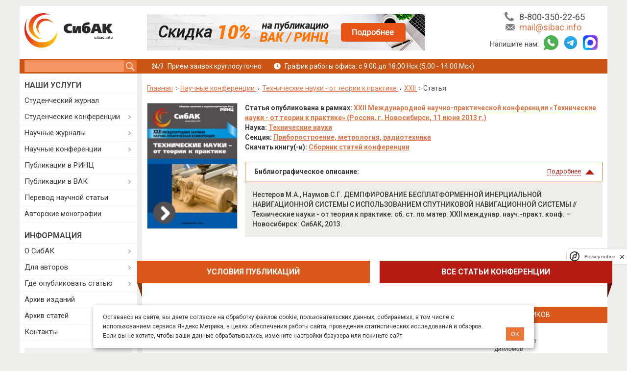

--- FILE ---
content_type: text/html; charset=utf-8
request_url: https://sibac.info/conf/tech/xxii/33186
body_size: 33372
content:
<!DOCTYPE html>
<html lang="ru" dir="ltr">
<head profile="http://www.w3.org/1999/xhtml/vocab">
    <!--[if IE]><![endif]-->
<meta http-equiv="Content-Type" content="text/html; charset=utf-8" />
<meta name="robots" content="noindex, nofollow" />
<link rel="canonical" href="https://sibac.info/conf/tech/xxii/33186" />
    <link rel="shortcut icon" href="/favicon.ico" type="image/x-icon" />
    <link type="image/png" sizes="16x16" rel="icon" href="/favicon_16.png">
    <link type="image/png" sizes="32x32" rel="icon" href="/favicon_32.png">
    <link type="image/png" sizes="96x96" rel="icon" href="/favicon_96.png">
    <link type="image/png" sizes="120x120" rel="icon" href="/favicon_120.png">

  <link rel="apple-touch-icon" href="/apple-touch-icon.png" />
  <link rel="apple-touch-icon" sizes="57x57" href="/apple-touch-icon-57x57.png" />
  <link rel="apple-touch-icon" sizes="72x72" href="/apple-touch-icon-72x72.png" />
  <link rel="apple-touch-icon" sizes="76x76" href="/apple-touch-icon-76x76.png" />
  <link rel="apple-touch-icon" sizes="114x114" href="/apple-touch-icon-114x114.png" />
  <link rel="apple-touch-icon" sizes="120x120" href="/apple-touch-icon-120x120.png" />
  <link rel="apple-touch-icon" sizes="144x144" href="/apple-touch-icon-144x144.png" />
  <link rel="apple-touch-icon" sizes="152x152" href="/apple-touch-icon-152x152.png" />
  <link rel="apple-touch-icon" sizes="180x180" href="/apple-touch-icon-180x180.png" />

    <meta http-equiv="X-UA-Compatible" content="ie=edge">
    <meta name="viewport"
          content="width=device-width, user-scalable=no, initial-scale=1.0, maximum-scale=1.0, minimum-scale=1.0">
    <title>ДЕМПФИРОВАНИЕ БЕСПЛАТФОРМЕННОЙ ИНЕРЦИАЛЬНОЙ НАВИГАЦИОННОЙ СИСТЕМЫ С ИСПОЛЬЗОВАНИЕМ СПУТНИКОВОЙ НАВИГАЦИОННОЙ СИСТЕМЫ | sibac.info</title>

    <script>
<!--//--><![CDATA[//><!--
for(var fonts=document.cookie.split("advaggf"),i=0;i<fonts.length;i++){var font=fonts[i].split("="),pos=font[0].indexOf("ont_");-1!==pos&&(window.document.documentElement.className+=" "+font[0].substr(4).replace(/[^a-zA-Z0-9\-]/g,""))}if(void 0!==Storage){fonts=JSON.parse(localStorage.getItem("advagg_fonts"));var current_time=(new Date).getTime();for(var key in fonts)fonts[key]>=current_time&&(window.document.documentElement.className+=" "+key.replace(/[^a-zA-Z0-9\-]/g,""))}
//--><!]]>
</script>
<link type="text/css" rel="stylesheet" href="/sites/default/files/advagg_css/css__LBI4T23-ZThx31aPxCSVwm4neJQJy1qce2xL7oSJgg4__Rk1jJ3ukdoX0rxLeok3fxc-2imJV4SAi_NuiRR6I86E__xInNRyYThxx0Yd73TCFWzxzqAVy4nC5aYKpgs0sWtaM.css" media="all" />

        <!--[if lt IE 9]>
    <script>
        document.createElement('header');
        document.createElement('nav');
        document.createElement('section');
        document.createElement('article');
        document.createElement('aside');
        document.createElement('footer');
    </script>
    <![endif]-->
  <meta property="og:image" content="https://sibac.info/sites/all/themes/sibac_new/images/social_logo.jpg" />
  <meta property="og:image:width" content="693" />
  <meta property="og:image:height" content="364" />
  <meta property="og:image:type" content="image/jpeg" />
  <meta property="og:type" content="website" />
  <meta property="og:site_name" content="sibac.info" />
    
    <meta name="google-site-verification" content="bb-ghvo4KFZyssLe7XAbOf3ncLQI5tCzLshUzmVlw8U" />
    <script type="text/javascript">!function(){var t=document.createElement("script");t.type="text/javascript",t.async=!0,t.src='https://vk.com/js/api/openapi.js?169',t.onload=function(){VK.Retargeting.Init("VK-RTRG-1848498-7W5i1"),VK.Retargeting.Hit()},document.head.appendChild(t)}();</script><noscript><img src="https://vk.com/rtrg?p=VK-RTRG-1848498-7W5i1" style="position:fixed; left:-999px;" alt=""/></noscript>

  <script type="text/javascript">
    (function(e, x, pe, r, i, me, nt){
      e[i]=e[i]||function(){(e[i].a=e[i].a||[]).push(arguments)},
        me=x.createElement(pe),me.async=1,me.src=r,nt=x.getElementsByTagName(pe)[0],me.addEventListener("error",function(){function cb(t){t=t[t.length-1],"function"==typeof t&&t({flags:{}})};Array.isArray(e[i].a)&&e[i].a.forEach(cb);e[i]=function(){cb(arguments)}}),nt.parentNode.insertBefore(me,nt)})
    (window, document, 'script', 'https://abt.s3.yandex.net/expjs/latest/exp.js', 'ymab');

    ymab('metrika.10238797', 'init'/*, {clientFeatures}, {callback}*/);
  </script>
</head>

<body class="html not-front not-logged-in one-sidebar sidebar-first page-node page-node- page-node-33186 node-type-article" >
        <div class="container wrapper">
    <header>
    	<div class="row top-header">
        <div class="col-xl-5 col-lg-5  col-12">
          <a class="logo" href="/"></a>        </div>
        <div class="col-xl-13 col-lg-12 d-lg-none  card-header-block">
                            <div id="headertext">
                    	<div id="block-block-35" class="block block-block clearfix">

    
  <div class="content">
    <div class="slider_social">
	    <div class="item">
        <a data-ga-category="Header" data-ga-action="Rinc" onclick="yaCounter10238797.reachGoal('CLICK_HEADERBLOCK');" target="_blank" class="ga_send_event_click ga_send_event_load header_img big rinc_hb" href="/skidki">&nbsp;</a>
        <a data-ga-category="Header" data-ga-action="Rinc" onclick="yaCounter10238797.reachGoal('CLICK_HEADERBLOCK');" target="_blank" class="ga_send_event_click ga_send_event_load header_img min rinc_hb" href="/skidki">&nbsp;</a>
    </div>
	<!--div class="item">
		<a data-ga-category="Header" data-ga-action="KakStud" onclick="yaCounter10238797.reachGoal('CLICK_HEADERBLOCK');" target="_blank" class="ga_send_event_click ga_send_event_load header_img big stuent_hb" href="/kak-vybrat-izdanie-dlya-publikacii-studentu">&nbsp;</a>
		<a data-ga-category="Header" data-ga-action="KakStud" onclick="yaCounter10238797.reachGoal('CLICK_HEADERBLOCK');" target="_blank" class="ga_send_event_click ga_send_event_load header_img min stuent_hb" href="/kak-vybrat-izdanie-dlya-publikacii-studentu">&nbsp;</a>
	</div-->
</div>  </div>
</div>
                </div>
                                </div>
        <div class="col-xl-6 col-lg-7 d-lg-none group_contact">
            <div class="head-info">
                <div class="i-phone"><span>Телефон:</span> <a id="header_tel" href="tel:88003502265">8-800-350-22-65</a></div>
                <div class="i-mail"><span>E-mail:</span> <a id="header_email" href="mailto:mail@sibac.info">mail@sibac.info</a></div>
              <div class="messenger">
                <div>Напишите нам:</div>
                <div class="i-whatsapp"><span>WhatsApp:</span> <a id="header_wa" href="https://wa.me/78003502265"></a></div>
                <div class="i-telegram"><span>Telegram:</span> <a id="header_tg" href="https://t.me/sibac_info_bot"></a></div>
                <div class="i-max mb-0"><span>MAX:</span> <a id="header_tg" href="https://max.ru/id5402054157_bot"></a></div>
              </div>
            </div>
        </div>
            	</div>
      <div class="row bottom-header">
          <div class="mobile-line d-none">
              <div class="item search-item">
                  <div class="search-icon">
                      <svg width="25" height="24" viewBox="0 0 25 24" fill="none" xmlns="http://www.w3.org/2000/svg">
                          <path d="M23.4968 21.3294L17.2306 15.0433C18.3481 13.4703 19.021 11.5627 19.021 9.54365C19.021 4.26706 14.7674 0 9.51341 0C4.25939 0 0 4.26706 0 9.54365C0 14.8202 4.25354 19.0873 9.51341 19.0873C11.5261 19.0873 13.4276 18.4123 14.9956 17.2913L21.2618 23.5774C21.8235 24.1409 22.8298 24.1409 23.5027 23.5774C24.1697 22.8966 24.1697 21.9985 23.4968 21.3294ZM9.51341 16.8393C5.48805 16.8393 2.24086 13.5818 2.24086 9.54365C2.24086 5.5055 5.48805 2.24798 9.51341 2.24798C13.5388 2.24798 16.786 5.5055 16.786 9.54365C16.786 13.5818 13.5388 16.8393 9.51341 16.8393Z" fill="white"></path>
                      </svg>
                  </div>
              </div>
              <div class="item">
                <a class="whatsapp" href="https://wa.me/78003502265">
                  <span></span>
                </a>
              </div>
              <div class="item">
                <a class="telegram" href="https://t.me/sibac_info_bot">
                  <span></span>
                </a>
              </div>
              <div class="item">
                <a class="max" href="https://max.ru/id5402054157_bot">
                  <span></span>
                </a>
              </div>
              <div class="item">
                  <a class="mail" href="mailto:mail@sibac.info">
                      <svg width="24" height="17" viewBox="0 0 24 17" fill="none" xmlns="http://www.w3.org/2000/svg">
                          <path d="M23.9792 1.68986C23.9792 1.65913 24 1.63864 24 1.60791L16.681 8.54323L24 15.2532C24 15.202 23.9896 15.161 23.9896 15.1098L23.9792 1.68986Z" fill="white"></path>
                          <path d="M15.5548 9.61108L12.5625 12.4385C12.4061 12.5819 12.2184 12.6536 12.0204 12.6536C11.8327 12.6536 11.6346 12.5819 11.4886 12.4487L8.50679 9.71353L1.14603 16.6898C1.32327 16.7513 1.52136 16.8025 1.71946 16.8025H22.3317C22.634 16.8025 22.9155 16.7103 23.1553 16.5771L15.5548 9.61108Z" fill="white"></path>
                          <path d="M12.0214 10.8281L23.1876 0.245861C22.9374 0.102442 22.6455 0 22.3327 0H1.72047C1.31386 0 0.928098 0.153663 0.636169 0.399523L12.0214 10.8281Z" fill="white"></path>
                          <path d="M0 1.9458V15.1096C0 15.2632 0.031278 15.4067 0.0729821 15.5501L7.33991 8.66599L0 1.9458Z" fill="white"></path>
                      </svg>
                  </a>
              </div>
              <div class="item">
                  <a class="phone" href="tel:88003502265">
                      <svg width="24" height="24" viewBox="0 0 24 24" fill="none" xmlns="http://www.w3.org/2000/svg">
                          <path d="M23.9463 18.597C23.8806 18.394 23.4448 18.0896 22.6507 17.6955C22.4358 17.5701 22.1254 17.403 21.7313 17.1821C21.3313 16.9672 20.9731 16.7642 20.6507 16.5851C20.3284 16.406 20.0239 16.2269 19.7373 16.0597C19.6896 16.0239 19.5522 15.9284 19.3134 15.7612C19.0746 15.594 18.8716 15.4746 18.7104 15.397C18.5433 15.3194 18.3821 15.2776 18.2269 15.2776C18 15.2776 17.7134 15.4388 17.3731 15.7612C17.0328 16.0836 16.7224 16.4358 16.4358 16.8179C16.1493 17.2 15.8507 17.5522 15.5343 17.8746C15.2179 18.197 14.9552 18.3582 14.7522 18.3582C14.6507 18.3582 14.5194 18.3284 14.3701 18.2746C14.2149 18.2149 14.1015 18.1672 14.0179 18.1313C13.9403 18.0896 13.803 18.0119 13.6119 17.8925C13.4209 17.7731 13.3134 17.7075 13.2896 17.6955C11.7313 16.8298 10.4 15.8448 9.28358 14.7284C8.17313 13.6119 7.18209 12.2806 6.31642 10.7224C6.30448 10.6985 6.23881 10.591 6.1194 10.4C6 10.209 5.92239 10.0716 5.8806 9.98806C5.83881 9.91045 5.79104 9.79104 5.73731 9.63582C5.68358 9.4806 5.65373 9.35522 5.65373 9.25373C5.65373 9.05075 5.81493 8.78806 6.13731 8.47164C6.4597 8.15522 6.81194 7.85075 7.19403 7.57015C7.57612 7.28358 7.92836 6.97313 8.25075 6.63284C8.57313 6.29254 8.73433 6.00597 8.73433 5.7791C8.73433 5.61791 8.69254 5.45672 8.61493 5.29552C8.53731 5.12836 8.41194 4.93134 8.25075 4.69254C8.08358 4.45373 7.98806 4.31045 7.95224 4.26866C7.7791 3.98209 7.60597 3.68358 7.42687 3.35522C7.24776 3.03284 7.04478 2.66866 6.82985 2.27463C6.61493 1.87463 6.44179 1.57015 6.31642 1.35522C5.91045 0.549254 5.60597 0.119403 5.40299 0.0537313C5.32537 0.0179104 5.20597 0 5.04478 0C4.7403 0 4.3403 0.0537313 3.84478 0.173134C3.34925 0.286567 2.96119 0.40597 2.67463 0.531343C2.10746 0.770149 1.50448 1.46269 0.865672 2.60896C0.292537 3.67761 0 4.73433 0 5.7791C0 6.08358 0.0179104 6.38209 0.0597015 6.67463C0.101493 6.96716 0.173134 7.28955 0.274627 7.65373C0.376119 8.01791 0.459701 8.28657 0.519403 8.46567C0.579104 8.63881 0.698507 8.95522 0.871642 9.40896C1.04478 9.86269 1.14627 10.1433 1.17612 10.2448C1.57612 11.3612 2.04776 12.3522 2.59104 13.2299C3.48657 14.6866 4.71045 16.1851 6.26269 17.7373C7.81493 19.2896 9.3194 20.5134 10.7701 21.409C11.6478 21.9522 12.6388 22.4239 13.7552 22.8239C13.8567 22.8597 14.1373 22.9612 14.591 23.1284C15.0448 23.3015 15.3612 23.4149 15.5343 23.4806C15.7075 23.5403 15.9821 23.6239 16.3463 23.7254C16.7104 23.8269 17.0388 23.8985 17.3254 23.9403C17.6179 23.9821 17.9164 24 18.2209 24C19.2657 24 20.3224 23.7075 21.391 23.1284C22.5373 22.4896 23.2299 21.8925 23.4687 21.3194C23.594 21.0328 23.7134 20.6448 23.8269 20.1493C23.9403 19.6537 24 19.2537 24 18.9493C24 18.794 23.9821 18.6746 23.9463 18.597Z" fill="white"></path>
                      </svg>
                  </a>
              </div>
              <div class="item navigation-item">
                  <div class="btn-nav">
                      <span></span>
                      <span></span>
                      <span></span>
                  </div>
              </div>
          </div>
          <div class="search col-xl-5 col-lg-6">
                                	<div id="block-custom-search-blocks-1" class="block block-custom-search-blocks clearfix">

    
  <div class="content">
    <form class="search-form" role="search" action="/search" method="post" id="custom-search-blocks-form-1" accept-charset="UTF-8"><div><div class="form-item form-type-textfield form-item-custom-search-blocks-form-1">
  <label class="element-invisible" for="edit-custom-search-blocks-form-1--2">Search this site </label>
 <input title="Введите ключевые слова для поиска." class="custom-search-box form-text" placeholder="" type="text" id="edit-custom-search-blocks-form-1--2" name="custom_search_blocks_form_1" value="" size="15" maxlength="128" />
</div>
<input type="hidden" name="delta" value="1" />
<input type="hidden" name="form_build_id" value="form-SdZ3YTPYbcaZyqJYsjRue7U8SQZniCGgjQrBD_XC83I" />
<input type="hidden" name="form_id" value="custom_search_blocks_form_1" />
<div class="form-actions form-wrapper" id="edit-actions--2"><input type="submit" id="edit-submit--2" name="op" value="Поиск" class="form-submit" /></div></div></form>  </div>
</div>
                        </div>
          <div class="user-navigation col-xl-19 col-lg-18 d-lg-none">
                        <div class="schedule d-flex">
              <div class="reception">Прием заявок круглосуточно</div>
              <div class="office_hours">График работы офиса: с 9.00 до 18.00 Нск  (5.00 - 14.00 Мск)</div>
            </div>
          </div>
      </div>
    </header>
    <div id="middle">
        <div class="row">
            <main id="content" class="col-xl-19 col-lg-18">
            	                <div class="breadcrumb" itemscope itemtype="https://schema.org/BreadcrumbList"><span itemprop="itemListElement" itemscope itemtype="https://schema.org/ListItem"><a class="breadcrumbs__link" href="/" itemprop="item"><span itemprop="name">Главная</span></a><meta itemprop="position" content="1"></span> <span class="arrow_breadcrumb"></span> <span itemprop="itemListElement" itemscope="" itemtype="https://schema.org/ListItem">
                            <a class="breadcrumbs__link" href="/conf" itemprop="item">
                                <span itemprop="name">Научные конференции</span>
                            </a>
                            <meta itemprop="position" content="2">
                        </span> <span class="arrow_breadcrumb"></span> <span itemprop="itemListElement" itemscope="" itemtype="https://schema.org/ListItem">
                            <a class="breadcrumbs__link" href="/conf/tech" itemprop="item">
                                <span itemprop="name">Технические науки - от теории к практике</span>
                            </a>
                            <meta itemprop="position" content="3">
                        </span> <span class="arrow_breadcrumb"></span> <span itemprop="itemListElement" itemscope="" itemtype="https://schema.org/ListItem">
                            <a class="breadcrumbs__link" href="/conf/tech/xxii" itemprop="item">
                                <span itemprop="name">XXII</span>
                            </a>
                            <meta itemprop="position" content="4">
                        </span> <span class="arrow_breadcrumb"></span> Статья</div>                                                                                                                                                                                                                            
                                        	<div id="block-system-main" class="block block-system clearfix">

    
  <div class="content">
    
    <div class="new-conf">
      <script type="text/javascript" src="https://vk.com/js/api/share.js?95" charset="windows-1251"></script>
      
      <div class="page_inform sib-article mt-0 info clearfix"><div class="img-conf-image"><a href="/conf/tech/xxii"><img src="https://sibac.info/sites/default/files/styles/teaser_term/public/conf/img/tech_25.png?itok=HoQ2yjEM" width="185" height="257" alt="" title="" /></a></div><p><strong>Статья опубликована в рамках: <a href="/conf/tech/xxii">XXII Международной научно-практической конференции  «Технические науки - от теории к практике» (Россия, г. Новосибирск, 11 июня 2013 г.)</a></strong></p><p><strong>Наука: <a href="/arhive-article?science=287">Технические науки</a></strong></p><p><strong>Секция: <a href="/arhive-article?section=299">Приборостроение, метрология, радиотехника</a></strong></p><p><strong>Скачать книгу(-и): <a href="/sites/default/files/archive/2013/sb_nauka_i_tehnika_11.06.2013_-_pravka.pdf" target="blank">Сборник статей конференции</a></strong></p><div class="spoilers-content"><div class="spoilers"><div class="title active">Библиографическое описание:<div class="mark"></div></div><div class="desc" style="display: block;"><div class="bibl_desc">Нестеров М.А., Наумов С.Г. ДЕМПФИРОВАНИЕ БЕСПЛАТФОРМЕННОЙ ИНЕРЦИАЛЬНОЙ НАВИГАЦИОННОЙ СИСТЕМЫ С ИСПОЛЬЗОВАНИЕМ СПУТНИКОВОЙ НАВИГАЦИОННОЙ СИСТЕМЫ // Технические науки - от теории к практике: сб. ст. по матер. XXII междунар. науч.-практ. конф. – Новосибирск: СибАК, 2013.</div><div class="spoiler-button" style="display:none;"></div></div></div><div class="spoilers_clr"></div></div></div><ul class="no_anim nav_page_inset"><li class="first no-active"><span>Условия публикаций</span></li><li class="last active"><a href="/conf/tech/xxii#article">Все статьи конференции</a></li></ul><div class="article_vote_block nauch clearfix">
          <div class="vote_block">
            <div class="title">
              Проголосовать за статью
            </div><div class="like_block"><div id="vk_like"></div>
				<script type="text/javascript">
            setTimeout(
                    function(){
                        VK.init({apiId: 3822843, onlyWidgets: true});
                        VK.Widgets.Like("vk_like", {width: 300, type: "full"}, 33186);
                        }, 1500);
				</script> <div class="shared_vk"><script type="text/javascript"><!--
          document.write(VK.Share.button(false,{type: "round_nocount", text: "Рассказать"}));
        --></script></div></div></div><div class="vote_nauch">
              <div class="title"></div>
              
            </div><div class="vote_diplom">
            <div class="title">
              Дипломы участников
            </div>
            <div class="vote_diplom_wrap"><i>У данной статьи нет<br/> дипломов</i></div></div></div>      <div id="node-33186" class="node node-article node-promoted">

        
                        
        
        <div class="content clearfix">
          <div style="margin: 20px 0;text-align: center"><a target="_blank" href="https://vk.com/sibac_info"><img src="/sites/all/themes/sibac_new/images/social_vk.png" alt="" /></a></div><div class="field field-name-body field-type-text-with-summary field-label-hidden"><div class="field-items"><div class="field-item even"><div class="msg Nth" style="margin-left: 320px;">
	<strong>Статья опубликована в рамках:</strong></div>
<div class="msg Nth" style="margin-left: 320px;">
	<a rel="nofollow" href="/conf/tech/xxii"><strong>XXI</strong><strong>I</strong><strong> Международной заочной научно-практической конференции «Технические науки - от теории к практике»</strong><strong> (Россия, г. Новосибирск, 11 июня 2013 г.)</strong></a></div>
<div class="msg Nth" style="margin-left: 320px;">
	 </div>
<div class="msg Nth" style="margin-left: 320px;">
	<strong>Выходные данные сборника:</strong></div>
<div class="msg Nth" style="margin-left: 320px;">
	<a rel="nofollow" href="/output/vyhodnye-dannye-sbornika-tehnicheskie-nauki-ot-teorii-k-praktike-materialy-xxii-mezhdunarodnoy-zaochnoy-nauchno-prakticheskoy-konferencii-11-iyunya-2013-g"><strong>«Технические науки — от теории к практике»: материалы XX</strong><strong>I</strong><strong>I</strong><strong> международной заочной научно-практической конференции. (11 июня 2013 г.)</strong></a></div>
<p style="text-align: justify;">
</p>
<div>
<p style="text-indent: 0cm; line-height: normal; text-align: center;">
		 </p>
<p style="text-indent: 0cm; line-height: normal; text-align: center;">
		<b>ДЕМПФИРОВАНИЕ  БЕСПЛАТФОРМЕННОЙ  ИНЕРЦИАЛЬНОЙ  НАВИГАЦИОННОЙ  СИСТЕМЫ  С  ИСПОЛЬЗОВАНИЕМ  СПУТНИКОВОЙ  НАВИГАЦИОННОЙ  СИСТЕМЫ</b></p>
</div>
<div>
<p style="text-indent: 0cm; line-height: normal; text-align: right;">
		<b><i>Нестеров  Максим  Александрович</i></b></p>
<p style="text-indent: 0cm; line-height: normal; text-align: right;">
		<i>магистрант  СГТУ  имени  Гагарина  Ю.А.,  г.  Саратов</i></p>
<p style="text-indent: 0cm; line-height: normal; text-align: right;">
		<i>E-mail:  <u>  <span id="7fcabfe4911afec8b5b8fd80ef54fc7b1cfad1d3"></span></u></i></p>
<script type="text/javascript">
<!--//--><![CDATA[// ><!--
 <!--
  document.getElementById('7fcabfe4911afec8b5b8fd80ef54fc7b1cfad1d3').innerHTML = '<a href="&#109;&#97;&#105;&#108;&#116;&#111;&#58;&#110;&#95;&#109;&#97;&#120;&#105;&#109;&#107;&#97;&#64;&#109;&#97;&#105;&#108;&#46;&#114;&#117;">&#110;&#95;&#109;&#97;&#120;&#105;&#109;&#107;&#97;&#64;&#109;&#97;&#105;&#108;&#46;&#114;&#117;';
// --> 
//--><!]]>
</script><p></p>
<p style="text-indent: 0cm; line-height: normal; text-align: right;">
		<b><i>Наумов  Сергей  Геннадиевич</i></b></p>
<p style="text-indent: 0cm; line-height: normal; text-align: right;">
		<i>канд.  техн.  наук,  доцент  СГТУ  имени  Гагарина  Ю.А.,  г.  Саратов</i></p>
<p style="text-indent: 0cm; line-height: normal; text-align: right;">
		<i>E-mail:  <u>  <span id="b605c87554ef12002a17312a2b9fd78634a2745c"></span></u></i></p>
<script type="text/javascript">
<!--//--><![CDATA[// ><!--
 <!--
  document.getElementById('b605c87554ef12002a17312a2b9fd78634a2745c').innerHTML = '<a href="&#109;&#97;&#105;&#108;&#116;&#111;&#58;&#110;&#97;&#117;&#109;&#111;&#118;&#95;&#115;&#115;&#116;&#117;&#64;&#109;&#97;&#105;&#108;&#46;&#114;&#117;">&#110;&#97;&#117;&#109;&#111;&#118;&#95;&#115;&#115;&#116;&#117;&#64;&#109;&#97;&#105;&#108;&#46;&#114;&#117;';
// --> 
//--><!]]>
</script><p></p>
<p style="text-indent: 0cm; line-height: normal; text-align: justify;">
		<b> </b></p>
<p style="text-indent: 0cm; line-height: normal; text-align: center;">
		<b>THE  DAMPING  OF  STRAPDOWN  INERTIAL  NAVIGATION  SYSTEM  WITH  USING  THE  SATELLITE  NAVIGATION  SYSTEM</b></p>
<p style="text-indent: 0cm; line-height: normal; text-align: right;">
		<b><i>Nesterov  Maksim</i></b></p>
<p style="text-indent: 0cm; line-height: normal; text-align: right;">
		<i>master  student  of  </i><i>Gagarin  SSTU,  Saratov</i></p>
<p style="text-indent: 0cm; line-height: normal; text-align: right;">
		<b><i>Naumov  Sergey</i></b></p>
<p style="text-indent: 0cm; line-height: normal; text-align: right;">
		<i>Candidate  of  Technical  Sciences,  Associate  Professor  of  Gagarin  SSTU,  Saratov</i></p>
<p style="text-indent: 1cm; text-align: justify;">
		 </p>
<p style="text-indent: 1cm; text-align: center;">
		<b>АННОТАЦИЯ</b></p>
<p class="MsoBodyText" style="text-indent: 1cm; line-height: 150%; text-align: justify;">
		Рассматривается  вопрос  демпфирования  колебаний  Шулера  бесплатформенной  инерциальной  навигационной  системы  в  кватернионных  алгоритмах  с  использованием  информации  от  спутниковой  навигационной  системы  GPS.  Исследование  интегрированной  системы  проводилось  с  помощью  математического  моделирования.  Данный  способ  позволяет  демпфировать  колебания  Шулера  в  навигационной  системе  в  комплексированном  режиме.  Углы  ориентации  определяются  в  10—100  раз  точнее,  координаты  в  10<sup>5</sup>—2·10<sup>5</sup>  раз.  </p>
<p style="text-indent: 1cm; text-align: center;">
		<b>ABSTRACT</b></p>
<p style="text-indent: 1cm; text-align: justify;">
		The  damping  strapdown  inertial  navigation  system  with  the  quaternion  algorithms  and  GPS  data  is  considered.  The  research  of  complexed  systems  was  conducted  by  mathematical  modeling.  This  method  allows  to  damp  the  Shuler’s  oscillations  the  navigation  system  in  the  complex  mode.  The  orientation  angles  are  defined  in  10—100  times  more  accurate.  The  coordinates  are  defined  10<sup>5</sup>—2·10<sup>5</sup>  times  more  accurate.</p>
<p style="text-indent: 1cm; text-align: justify;">
		 </p>
<p style="text-indent: 1cm; text-align: justify;">
		<b>Ключевые  слова:</b>  навигационная  система;  спутниковая  навигационная  система.</p>
<p style="text-indent: 1cm; text-align: justify;">
		<b>Keywords:</b>  navigation  system;  damping  scheme,  satellite  navigation  system.</p>
<p style="text-indent: 1cm; text-align: justify;">
		 </p>
<p style="text-indent: 1cm; text-align: justify;">
		В  инерциальных  навигационных  системах  (ИНС),  применяемых  в  настоящее  время  в  составе  навигационных  приборов,  для  демпфирования  колебаний  с  частотой  Шулера  в  целях  сохранения  невозмущаемости  ИНС  при  движениях  объекта  используется  информация  от  источников  неинерциальной  природы.  Внешняя  информация  может  быть  полезна  не  только  для  уменьшения  (или  даже  уничтожения)  возмущений  инерциальной  системы,  получающихся  при  введении  в  нее  демпфирования,  но  может  служить  и  для  сокращения  периода  невозмущаемых  колебаний  системы.  Наличие  дополнительной  внешней  информации  дает  возможность  демпфировать  колебания  в  инерциальной  системе  без  введения  в  нее  возмущения  и  сокращать  период  собственных  колебаний  системы,  не  нарушая  свойство  невозмущаемости.</p>
<p style="text-indent: 1cm; text-align: justify;">
		Благодаря  последнему  обстоятельству  даже  временное  использование  внешней  информации  может  оказаться  весьма  полезным,  так  как  за  сравнительно  короткий  промежуток  времени  можно  осуществить  демпфирование  колебаний,  обусловленных  начальными  ошибками  системы.</p>
<p class="MsoBodyText" style="text-indent: 1cm; line-height: 150%; text-align: justify;">
		В  данной  работе  рассматривается  вопрос  демпфирования  шулеровских  колебаний  бесплатформенной  инерциальной  навигационной  системы  [2,  3,  4]  в  кватернионных  параметрах  с  введением  дополнительной  информации  со  спутниковой  навигационной  системы  GPS.  Совокупная  обработка  информации  от  этих  двух  измерительных  систем  производится  с  применением  калмановской  фильтрации  [1].  Для  этого  модель  объекта  наблюдения  представлена  в  следующем  виде:  <img height="23" src="/sites/default/files/files/2013_06_11_Technics/15_Nesterov.files/image001.gif" width="108" />,  где  <i>W</i>  —  нормальный  случайный  процесс  с  нулевым  математическим  ожиданием,  <i>G</i>  —  матрица  шумовых  воздействий,  <i>А</i>  —  матрица  эволюции  системы,  которая  воздействует  на  вектор  <i>x</i>,  <i>x</i>  —  вектор  состояния  объекта,  который  записывается  следующим  образом:</p>
<p class="MsoBodyText" style="text-indent: 1cm; line-height: 150%; text-align: justify;">
		 </p>
<p class="MsoBodyText" style="text-indent: 1cm; line-height: 150%; text-align: center;">
		<img alt="" src="[data-uri]" style="height: 51px; width: 665px;" /></p>
<p class="MsoBodyText" style="text-indent: 1cm; line-height: 150%; text-align: justify;">
		 где:  α,  β,  χ  —  погрешности  определения  моделируемой  в  бортовом  компьютере  горизонтной  системы  координат, </p>
<p class="a7" style="text-indent: 1cm; line-height: 150%; text-align: justify;">
		<img height="23" src="/sites/default/files/files/2013_06_11_Technics/15_Nesterov.files/image003.gif" width="105" />  —  погрешности  определения  ИНС  скоростей  объекта,  </p>
<p class="a7" style="text-indent: 1cm; line-height: 150%; text-align: justify;">
		<img height="19" src="/sites/default/files/files/2013_06_11_Technics/15_Nesterov.files/image004.gif" width="21" />  —  погрешность  вычисления  широты,  </p>
<p class="a7" style="text-indent: 1cm; line-height: 150%; text-align: justify;">
		<img height="24" src="/sites/default/files/files/2013_06_11_Technics/15_Nesterov.files/image005.gif" width="118" />  —  дрейф  нулей  гироскопов,  </p>
<p class="a7" style="text-indent: 1cm; line-height: 150%; text-align: justify;">
		<img height="24" src="/sites/default/files/files/2013_06_11_Technics/15_Nesterov.files/image006.gif" width="129" />  —  сдвиг  нулей  акселерометров.</p>
<p class="a8" style="text-indent: 1cm; line-height: 150%; text-align: justify;">
		Применим  процедуру  оптимальной  калмановской  фильтрации  и  запишем  в  матричной  форме  следующие  выражения:  ,  <img alt="" src="[data-uri]" />,  <img alt="" src="[data-uri]" />  где  <i>y</i>  —  вектор  наблюдения  (с  использованием  информации  от  спутниковой  навигационной  системы),  <i>C</i>  —  матрица  измерений,  связывающая  истинный  вектор  состояния  <i>x</i>  и  вектор  произведенных  измерений  <i>y</i>,  <i>V</i>  —  белый  гауссовский  шум  измерений  с  нулевым  математическим  ожиданием,  <i>R</i>  —  ковариационная  матрица.</p>
<p class="a7" style="text-indent: 1cm; line-height: 150%; text-align: justify;">
		Работоспособность  интегрированной  системы  проводилось  с  помощью  математического  моделирования.  Для  этого  отдельно  исследовалась  автономная  работа  бесплатформенной  навигационной  системы  кватернионных  параметрах  без  использования  информации  от  спутниковой  навигационной  системы.  Затем  исследовалась  работа  интегрированной  системы:  бесплатформенная  ИНС  и  GPS  с  применением  фильтра  Калмана.  Параметры  моделирования:  время  работы  —  7000  с,  начальное  положение  —  широта  51.5  º,  долгота  45.9  º,  метод  интегрирования  —  Адамса  четвертого  порядка,  шаг  интегрирования  0,05  с,  объект  движется  поступательно,  в  интервале  времени  с  1500с  по  1520  с  возникает  ускорение  1  м/с<sup>2</sup>  в  направлении  на  Север,  а  потом  объект  движется  со  скоростью  20  м/с  с  1520  с  по  7000  с,  в  интервале  времени  с  2500  с  по  2520  с  возникает  ускорение  1  м/с<sup>2</sup>  в  направлении  на  Восток,  а  потом  объект  движется  со  скоростью  20  м/с  с  2520  с  по  7000  с,  также  задается  колебания  объекта  по  трем  осям  со  следующими  величинами:  амплитуда  качки  0,1  рад,  частота  качки  0,2π,  0,1π,  0,04π  рад/с  по  осям  рыскания,  тангажа  и  крена  соответственно  в  интервале  времени  с  1000  с  по  7200  с.  Датчики  первичной  информации  имеют  следующие  погрешности:  дрейф  нулей  гироскопа  0.6  º/час,  шум  0.3  º/час;  сдвиг  нулей  акселерометров  2·10<sup>-4</sup>  м/с<sup>2</sup>,  шум  4·10<sup>-5</sup>  м/с<sup>2</sup>.  Система  GPS  выдает  координаты  с  точность  до  метра.</p>
<p class="a7" style="text-indent: 1cm; line-height: 150%; text-align: justify;">
		На  рис.  1—2  приведены  графики  моделирование  работы  автономной  ИНС  и  интегрированной  ИНС-GPS  с  применением  калмановской  фильтрации.  Δψ,  Δθ,  Δγ  —  погрешности  определения  углов  ориентации  (рыскание,  тангаж,  крен,  соответственно).  ΔX<sub>ζ</sub><sub>1</sub>,  ΔX<sub>ζ</sub><sub>2</sub>,  ΔX<sub>ζ</sub><sub>3</sub>,  —  погрешности  определения  координат.</p>
<p class="a7" style="text-indent: 1cm; line-height: 150%; text-align: justify;">
		 </p>
<p class="a7" style="text-indent: 0cm; line-height: 150%; text-align: center;">
		<img height="296" src="/sites/default/files/files/2013_06_11_Technics/15_Nesterov.files/image012.gif" width="565" /></p>
<p class="a7" style="text-indent: 0cm; text-align: center;">
		<b><i>Рисунок  1.  Моделирование  работы  автономной  ИНС  и  интегрированной  ИНС-</i></b><b><i>GPS</i></b><b><i>  с  применением  калмановской  фильтрации  (погрешности  углов  ориентации)</i></b></p>
<p class="a7" style="text-indent: 0cm; text-align: justify;">
		<b><i> </i></b></p>
<p class="a7" style="text-indent: 0cm; line-height: 150%; text-align: center;">
		<img height="331" src="/sites/default/files/files/2013_06_11_Technics/15_Nesterov.files/image013.jpg" width="545" /></p>
<p class="a7" style="text-indent: 0cm; text-align: justify;">
		<b><i>Рисунок  2.  Моделирование  работы  автономной  ИНС  и  интегрированной  ИНС-</i></b><b><i>GPS</i></b><b><i>  с  применением  калмановской  фильтрации  (погрешности  координат)</i></b></p>
<p class="MsoBodyText" style="text-indent: 1cm; line-height: 150%; text-align: justify;">
		 </p>
<p class="MsoBodyText" style="text-indent: 1cm; line-height: 150%; text-align: justify;">
		Применение  информации  от  GPS  позволяет  существенно  повысить  точность  определения  ориентационных  и  навигационных  параметров  бесплатформенной  навигационной  системой.  Поэтому  интегрированный  режим  ИНС-GPS  дает  возможность  демпфировать  шулеровские  колебания  в  ИНС.  Однако  этот  вариант  демпфирования  возможен  только  на  подвижных  объектах,  где  возможен  устойчивый  прием  сигналов  со  спутниковых  навигационных  систем  (морские,  наземные  объекты).</p>
<p style="text-indent: 1cm; text-align: justify;">
		Ориентационные  параметры  вычисляются  в  10—100  раз  точнее,  навигационные  параметры  в  10<sup>5</sup>—2·10<sup>5</sup>  раз.  Из  рис.  1—2  функционирования  ИНС  в  кватернионных  параметрах  видны  колебания  с  шулеровской  частотой.  В  интегрированной  системе  эти  колебания  также  заметны,  однако  их  величина  значительно  меньше.  Таким  образом,  применение  информации  от  источников  неинерциальной  природы  (например,  GPS)  позволяет  в  значительной  степени  повысить  точность  ИНС  с  настройкой  на  шулеровскую  частоту,  а  значит  и  демпфировать  колебания  Шулера.</p>
<p style="text-indent: 1cm; text-align: justify;">
		 </p>
<p style="text-indent: -1cm; text-align: justify;">
		<b>Список  литературы:</b></p>
<p style="text-indent: -1cm; text-align: justify;">
		1.Анучин  О.Н.  Интегрированные  системы  ориентации  и  навигации  для  морских  подвижных  объектов  /  О.Н.  Анучин,  Г.И.  Емельянцев.  —  СПб.:  ЦНИИ  «Электроприбор»,  2003.  —  390  с.</p>
<p style="text-indent: -1cm; text-align: justify;">
		2.Плотников  П.К.  Элементы  теории  работы  одной  разновидности  бесплатформенных  инерциальных  систем  ориентации  /  П.К.  Плотников  //  Гироскопия  и  навигация.  —  1999.  —  №  3  (26).  —  С.  23—35.</p>
<p style="text-indent: -1cm; text-align: justify;">
		3.Плотников  П.К.  Построение  и  анализ  кватернионных  дифференциальных  уравнений  задачи  определения  ориентации  твердого  тела  с  помощью  бесплатформенной  инерциальной  навигационной  системы  /  П.К.  Плотников  //  Изв.  РАН  Механика  твердого  тела.  —  1999.  —  №  2  (26).  —  С.  3—14.</p>
<p style="text-indent: -1cm; text-align: justify;">
		4.Ривкин  С.С.  Определение  параметров  ориентации  объекта  бесплатформенной  инерциальной  системой  /  С.С.  Ривкин,  З.М.  Берман,  И.М.  Окон  —  СПб.:  ЦНИИ  Электроприбор,  1996.  —  226  с.</p>
</div>
</div></div></div>        </div>

        <div class="clearfix">
                      <div class="links"></div>
                    <div class="article_vote_block nauch clearfix">
				<div class="vote_block">
					<div class="title">
						Проголосовать за статью
					</div><div class="like_block"><div id="vk_like2"></div>
				<script type="text/javascript">
				  setTimeout(
                    function(){
                      VK.init({apiId: 3822843, onlyWidgets: true});
                      VK.Widgets.Like("vk_like2", {width: 300, type: "full"}, 33186);
					          }, 3000);
				</script> <div class="shared_vk"><script type="text/javascript"><!--
        document.write(VK.Share.button(false,{type: "round_nocount", text: "Рассказать"}));
        --> </script></div></div></div><div class="vote_nauch">
							<div class="title"></div>
							
						</div><div class="vote_diplom">
						<div class="title">
							Дипломы участников
						</div>
						<div class="vote_diplom_wrap"><i>У данной статьи нет<br/> дипломов</i></div></div></div>          <div id="comments" class="comment-wrapper">
  
  
      <h2 class="title comment-form">Оставить комментарий</h2>
    <form class="comment-form user-info-from-cookie" action="/comment/reply/33186" method="post" id="comment-form" accept-charset="UTF-8"><div><div class="form-item form-type-textfield form-item-name">
  <label for="edit-name">Ваше имя <span class="form-required" title="Это поле обязательно для заполнения.">*</span></label>
 <input type="text" id="edit-name" name="name" value="" size="30" maxlength="60" class="form-text required" />
</div>
<div class="form-item form-type-textfield form-item-mail">
  <label for="edit-mail">E-mail <span class="form-required" title="Это поле обязательно для заполнения.">*</span></label>
 <input type="text" id="edit-mail" name="mail" value="" size="30" maxlength="64" class="form-text required" />
<div class="description">Содержание этого поля является приватным и не предназначено для показа.</div>
</div>
<div class="field-type-text-long field-name-comment-body field-widget-text-textarea form-wrapper" id="edit-comment-body"><div id="comment-body-add-more-wrapper"><div class="form-item form-type-textarea form-item-comment-body-und-0-value">
  <label for="edit-comment-body-und-0-value">Комментарий <span class="form-required" title="Это поле обязательно для заполнения.">*</span></label>
 <div class="form-textarea-wrapper resizable"><textarea class="text-full form-textarea required" id="edit-comment-body-und-0-value" name="comment_body[und][0][value]" cols="60" rows="3"></textarea></div>
</div>
</div></div><input type="hidden" name="form_build_id" value="form--99H-8k6i3dg221fDCqa5BAQ2XS75_FzrnDcbnGba0s" />
<input type="hidden" name="form_id" value="comment_node_article_form" />
<div class="field-type-list-boolean field-name-field-comment-agreement field-widget-options-onoff form-wrapper" id="edit-field-comment-agreement"><div class="form-item form-type-checkbox form-item-field-comment-agreement-und">
 <input type="checkbox" id="edit-field-comment-agreement-und" name="field_comment_agreement[und]" value="1" class="form-checkbox required" />  <label class="option" for="edit-field-comment-agreement-und">Я даю свое <a href="/soglasie-comment" target="_blank">Согласие на обработку персональных данных</a> <span class="form-required" title="Это поле обязательно для заполнения.">*</span></label>

</div>
</div><fieldset class="captcha form-wrapper"><legend><span class="fieldset-legend">CAPTCHA</span></legend><div class="fieldset-wrapper"><div class="fieldset-description">Этот вопрос задается для того, чтобы выяснить, являетесь ли Вы человеком или представляете из себя автоматическую спам-рассылку.</div><input type="hidden" name="captcha_sid" value="93798714" />
<input type="hidden" name="captcha_token" value="969cd1f03f785af2e5f3865a9f814868" />
<div class="captcha-row"><div id="captcha-container"></div></div></div></fieldset>
<div class="form-actions form-wrapper" id="edit-actions"><input type="submit" id="edit-submit" name="op" value="Сохранить" class="form-submit" /></div></div></form>  </div>
        </div>
      </div>
    </div>
    </div>
</div>
                                                    </main>
                        <aside id="left-bar" class="col-xl-5 col-lg-6">
                                    <div id="nav-menu">
                        <div class="mobile-control-nav d-none d-lg-block">
                            <div class="social-link">
                                <a class="vk" href="https://vk.com/sibac_info"></a>
                                <!--a class="wt" href="#"></a-->
                            </div>
                            <div class="close-btn"></div>
                        </div>
                        <nav>
                            	<div id="block-menu-menu-menu1" class="block block-menu clearfix">

    <div class="title h2">Наши услуги</div>
  
  <div class="content">
    <ul class="menu"><li class="first leaf"><a href="/journal/student" title="">Студенческий журнал</a></li>
<li class="expanded"><a href="/studconf" title="">Студенческие конференции</a><ul class="menu"><li class="first leaf"><a href="/studconf/science" title="">Междисциплинарные исследования</a></li>
<li class="leaf"><a href="/studconf/econom" title="">Экономические науки</a></li>
<li class="leaf"><a href="/studconf/hum" title="">Гуманитарные науки</a></li>
<li class="leaf"><a href="/studconf/tech" title="">Технические науки</a></li>
<li class="leaf"><a href="/studconf/social" title="">Общественные науки</a></li>
<li class="last leaf"><a href="/studconf/natur" title="">Естественные науки</a></li>
</ul></li>
<li class="expanded"><a href="/journal#block-system-main" title="">Научные журналы</a><ul class="menu"><li class="first leaf"><a href="/universum/med">Медицина и фармакология</a></li>
<li class="leaf"><a href="/universum/social">Общественные науки</a></li>
<li class="leaf"><a href="/universum/psy">Психология и образование</a></li>
<li class="leaf"><a href="/universum/tech">Технические науки</a></li>
<li class="leaf"><a href="/universum/philology">Филология и искусствоведение</a></li>
<li class="leaf"><a href="/universum/nature">Химия и биология</a></li>
<li class="last leaf"><a href="/universum/economy">Экономика и юриспруденция</a></li>
</ul></li>
<li class="expanded"><a href="/conf" title="">Научные конференции</a><ul class="menu"><li class="first leaf"><a href="/conf/modernscience" title="">Междисциплинарная конференция</a></li>
<li class="leaf"><a href="/conf/jurisprudence" title="">Юриспруденция</a></li>
<li class="leaf"><a href="/conf/pedagogy" title="">Психология и педагогика</a></li>
<li class="leaf"><a href="/conf/economy" title="">Экономика и менеджмент</a></li>
<li class="leaf"><a href="/conf/philology" title="">Культурология, филология, искусствоведение</a></li>
<li class="leaf"><a href="/conf/technology" title="">Технические и математические науки</a></li>
<li class="leaf"><a href="/conf/sociology" title="">История, социология, политология, философия</a></li>
<li class="last leaf"><a href="/conf/medicine" title="">Естественные науки и медицина</a></li>
</ul></li>
<li class="leaf"><a href="/rinc" title="">Публикации в РИНЦ</a></li>
<li class="expanded vak_link"><a href="/vak">Публикации в ВАК</a><ul class="menu"><li class="first leaf"><a href="/vak">Публикация статьи ВАК</a></li>
<li class="leaf"><span class="nolink" tabindex="0">Спецпредложение:</span></li>
<li class="leaf"><a href="/vak/pedagogika">в журнал по педагогике</a></li>
<li class="leaf"><a href="/vak/jekonomika">в журнал по экономике</a></li>
<li class="leaf"><a href="/vak/jurisprudencija">в журнал по юриспруденции</a></li>
<li class="last leaf"><a href="/vak/psihologija">в журнал по психологии</a></li>
</ul></li>
<li class="leaf"><a href="/usluga-perevod-nauchnoj-stati">Перевод научной статьи</a></li>
<li class="last leaf"><a href="/avtorskie-monografii" title="">Авторские монографии</a></li>
</ul>  </div>
</div>
<div id="block-menu-menu-menu2" class="block block-menu clearfix">

    <div class="title h2">Информация</div>
  
  <div class="content">
    <ul class="menu"><li class="first expanded"><span title="" class="nolink" tabindex="0">О СибАК</span><ul class="menu"><li class="first leaf"><a href="/discussion" title="">Дискуссионная площадка</a></li>
<li class="leaf"><a href="/authors" title="">Наши авторы</a></li>
<li class="leaf"><a href="/o-sibak" title="">Об издательстве</a></li>
<li class="leaf"><a href="/otzyvy" title="">Отзывы</a></li>
<li class="last leaf"><a href="/reviewer">Рецензенты</a></li>
</ul></li>
<li class="expanded"><span title="" class="nolink" tabindex="0">Для авторов</span><ul class="menu"><li class="first leaf"><a href="/blog" title="">Блог издательства</a></li>
<li class="leaf"><a href="/konkursy-dlja-studentov" title="">Конкурсы для студентов</a></li>
<li class="leaf"><a href="/pravila-opredeleniya-laureatov-konferenciy">Выбор лауреатов</a></li>
<li class="leaf"><a href="/kak-oplatit">Как оплатить</a></li>
<li class="leaf"><a href="/kak-podat-zayavku">Как подать заявку</a></li>
<li class="leaf"><a href="/primery-oformleniya-materialov">Примеры оформления</a></li>
<li class="leaf"><a href="/skidki">Скидки на публикацию</a></li>
<li class="last leaf"><a href="/kak-vybrat-izdanie-dlya-publikacii-studentu">Как выбрать издание</a></li>
</ul></li>
<li class="expanded"><a href="/publikaciya-nauchnyh-rabot" title="">Где опубликовать статью</a><ul class="menu"><li class="first leaf"><a href="/publikaciya-nauchnyh-statey-studentov">Студенту</a></li>
<li class="leaf"><a href="/gde-opublikovat-statju-magistrantu">Магистранту</a></li>
<li class="leaf"><a href="/opublikovat-statju-aspiranta">Аспиранту</a></li>
<li class="last leaf"><a href="/publikaciya-statey-dlya-pedagogov-s-vydachey-sertifikata">Педагогу</a></li>
</ul></li>
<li class="leaf"><a href="/arhive-conf">Архив изданий</a></li>
<li class="leaf"><a href="/arhive-article" title="">Архив статей</a></li>
<li class="leaf"><a href="/contacts" title="">Контакты</a></li>
<li class="leaf free_access"><a href="/kak-vybrat-izdanie-dlya-publikacii-studentu"> Помощь в выборе издания студенту</a></li>
<li class="last leaf free_access"><a href="/besplatnyy-dostup-k-saytu-sibak-dlya-polzovateley">Бесплатный доступ к сайту</a></li>
</ul>  </div>
</div>
                        </nav>
                                	<div id="block-block-60" class="block block-block clearfix">

    
  <div class="content">
    <a style="display: block; margin-top: 15px;" data-ga-category="CenterSidebar" data-ga-action="SJi" class="ga_send_event_click ga_send_event_load" target="_blank" href="/usluga-perevod-nauchnoj-stati"><img src="/sites/all/themes/sibac_new/images/pictures/translate.jpg?v=3" alt="" /></a>  </div>
</div>
            </aside>
                                </div>
    </div>
    <footer>
        <div class="row top-row">
            <div class="footer-stats col-xl-5 col-md-6">
                <div class="footer-stats_inside">
                  © Sibac.info 2026. Все права защищены.<br>
                  <span>Это произведение доступно по <a rel="license" href="https://creativecommons.org/licenses/by/4.0/deed.ru">лицензии Creative Commons «Attribution» («Атрибуция») 4.0 Непортированная</a>.</span>
                  <br />
                  <a href="/karta-sajta">Карта сайта</a>
                </div>
            </div>
            <div class=" col-xl-19 col-md-18">
                                    	<div id="block-block-5" class="block block-block clearfix">

    
  <div class="content">
    <div class="row">
  <div class="menu-footer col-lg-4 col-12"><a href="/dopolnitelnye-uslugi" title="">Дополнительные<br/> услуги</a> <a href="/news" title="">Новости</a></div>
  <div class="menu-footer col-lg-4 col-12"> <a href="/policy" title="">Политика обработки<br/> персональных данных</a> <a href="/skidki" title="">Скидки</a></div>
  <div class="menu-footer col-lg-4 col-12"><a href="/dogovor-oferty" title="">Договор оферты</a> <a href="/otzyvy">Отзывы</a></div>
  <div class="social-footer col-lg-4 col-12"> <span class="d-lg-none">Мы в социальных <br>сетях:</span>
    <a rel="nofollow" target="_blank" href="https://vk.com/sibac_info" class="hidden-t hidden-m">
      <svg class="d-lg-none" width="24" height="24" viewBox="0 0 24 24" fill="none" xmlns="http://www.w3.org/2000/svg">
        <path d="M24 0H0V24H24V0Z" fill="#ACACAC" />
        <path d="M6.21941 7.30549C6.79347 8.72748 7.52553 10.0652 8.48405 11.266C8.61045 11.424 8.77372 11.5662 8.94225 11.6821C9.18978 11.8506 9.42151 11.7927 9.52158 11.5083C9.62691 11.2133 9.72698 10.6129 9.73224 10.2969C9.74804 9.48587 9.73224 8.94868 9.68484 8.13762C9.65851 7.61622 9.46891 7.15803 8.70525 7.0211C8.46825 6.97896 8.44719 6.7841 8.59992 6.58923C8.91592 6.1837 9.35831 6.1205 9.83231 6.09417C10.6065 6.05204 11.386 6.0889 12.1602 6.09417C12.4762 6.09944 12.7922 6.1205 13.1029 6.18897C13.5084 6.2785 13.7243 6.5629 13.7928 6.9579C13.8297 7.1633 13.8455 7.37396 13.8402 7.57936C13.8191 8.46942 13.777 9.35421 13.7665 10.2443C13.7612 10.5919 13.7875 10.95 13.8613 11.2871C13.9666 11.7611 14.2879 11.8769 14.6144 11.5346C15.0305 11.1027 15.3991 10.6129 15.7467 10.1179C16.3735 9.21728 16.8422 8.22715 17.2477 7.20543C17.4584 6.67877 17.6164 6.5629 18.1852 6.5629C19.249 6.5629 20.3129 6.55763 21.382 6.5629C21.5716 6.5629 21.7665 6.58397 21.9455 6.63663C22.2352 6.73143 22.3511 6.96316 22.2826 7.26336C22.1246 7.96382 21.7454 8.55895 21.3399 9.13301C20.6868 10.0547 20.0074 10.95 19.3386 11.8611C19.2543 11.977 19.1806 12.0981 19.1068 12.2245C18.8593 12.6774 18.8751 12.9302 19.2385 13.3042C19.8178 13.8993 20.4393 14.4628 20.9975 15.0738C21.4031 15.5214 21.7823 16.006 22.1035 16.5168C22.5143 17.1593 22.2615 17.7703 21.4979 17.8756C21.0186 17.9441 18.675 17.8756 18.5538 17.8756C17.9218 17.8703 17.3688 17.6544 16.9264 17.2278C16.4314 16.7485 15.9837 16.2271 15.5045 15.7321C15.3623 15.5846 15.2095 15.4372 15.041 15.3108C14.6513 15.0158 14.2721 15.079 14.0877 15.5372C13.935 15.927 13.7981 16.9592 13.7928 17.0487C13.7612 17.5069 13.4663 17.8019 12.9501 17.8282C11.465 17.9072 10.0219 17.7439 8.67892 17.0224C7.54133 16.4115 6.6302 15.553 5.84548 14.5471C4.59729 12.9513 3.60716 11.1975 2.70657 9.39108C2.65917 9.29628 1.74804 7.35289 1.72171 7.26336C1.64271 6.9579 1.71644 6.66297 1.97451 6.5629C2.13777 6.4997 5.14501 6.5629 5.19768 6.5629C5.68748 6.60503 6.01401 6.80516 6.21941 7.30549Z" fill="white" />
      </svg>
      <svg class="d-none d-lg-block" width="36" height="36" viewBox="0 0 36 36" fill="none" xmlns="http://www.w3.org/2000/svg">
        <circle cx="18" cy="18" r="18" fill="#5181B8"></circle>
        <path d="M11.5278 13.2313C12.1019 14.6533 12.8339 15.991 13.7925 17.1918C13.9189 17.3498 14.0821 17.492 14.2507 17.6078C14.4982 17.7764 14.7299 17.7184 14.83 17.434C14.9353 17.1391 15.0354 16.5387 15.0407 16.2227C15.0565 15.4117 15.0407 14.8745 14.9933 14.0634C14.9669 13.542 14.7773 13.0838 14.0137 12.9469C13.7767 12.9047 13.7556 12.7099 13.9083 12.515C14.2243 12.1095 14.6667 12.0463 15.1407 12.02C15.9149 11.9778 16.6944 12.0147 17.4686 12.02C17.7846 12.0252 18.1006 12.0463 18.4113 12.1148C18.8168 12.2043 19.0328 12.4887 19.1012 12.8837C19.1381 13.0891 19.1539 13.2997 19.1486 13.5051C19.1276 14.3952 19.0854 15.28 19.0749 16.17C19.0696 16.5176 19.096 16.8758 19.1697 17.2128C19.275 17.6868 19.5963 17.8027 19.9228 17.4604C20.3389 17.0285 20.7075 16.5387 21.0551 16.0437C21.6819 15.1431 22.1506 14.1529 22.5561 13.1312C22.7668 12.6045 22.9248 12.4887 23.4936 12.4887C24.5574 12.4887 25.6213 12.4834 26.6904 12.4887C26.88 12.4887 27.0749 12.5097 27.254 12.5624C27.5436 12.6572 27.6595 12.8889 27.591 13.1891C27.433 13.8896 27.0538 14.4847 26.6483 15.0588C25.9952 15.9805 25.3158 16.8758 24.647 17.7869C24.5627 17.9028 24.489 18.0239 24.4152 18.1503C24.1677 18.6032 24.1835 18.856 24.5469 19.23C25.1262 19.8251 25.7477 20.3886 26.306 20.9995C26.7115 21.4472 27.0907 21.9317 27.412 22.4426C27.8227 23.0851 27.5699 23.696 26.8063 23.8014C26.327 23.8698 23.9834 23.8014 23.8622 23.8014C23.2303 23.7961 22.6773 23.5802 22.2349 23.1536C21.7398 22.6743 21.2921 22.1529 20.8129 21.6579C20.6707 21.5104 20.5179 21.3629 20.3494 21.2365C19.9597 20.9416 19.5805 21.0048 19.3962 21.463C19.2434 21.8527 19.1065 22.885 19.1012 22.9745C19.0696 23.4327 18.7747 23.7276 18.2586 23.754C16.7734 23.833 15.3303 23.6697 13.9873 22.9482C12.8497 22.3373 11.9386 21.4788 11.1539 20.4729C9.9057 18.8771 8.91557 17.1233 8.01498 15.3169C7.96758 15.2221 7.05645 13.2787 7.03012 13.1891C6.95112 12.8837 7.02485 12.5887 7.28292 12.4887C7.44618 12.4255 10.4534 12.4887 10.5061 12.4887C10.9959 12.5308 11.3224 12.7309 11.5278 13.2313Z" fill="white"></path>
      </svg>
    </a>
    <a rel="nofollow" target="_blank" href="https://www.youtube.com/channel/UCSrGJRcjVHQOTY7E6E6yAmA" class="yt_link hidden-t hidden-m">
      <svg width="24" height="24" viewBox="0 0 24 24" fill="none" xmlns="http://www.w3.org/2000/svg">
        <rect width="24" height="24" fill="#ACACAC"/>
        <path opacity="0.3" fill-rule="evenodd" clip-rule="evenodd" d="M10.276 1.33881H9.096L8.26305 4.49704L7.39541 1.33881H6.146C6.38894 2.06763 6.66658 2.83116 6.90953 3.55998C7.29129 4.67057 7.53423 5.50351 7.63835 6.09351V9.32116H8.85305V6.09351L10.276 1.33881ZM13.5036 7.41233V5.32998C13.5036 4.70528 13.3995 4.21939 13.1566 3.94175C12.8442 3.52528 12.4278 3.31704 11.9072 3.31704C11.3519 3.31704 10.9354 3.52528 10.6578 3.94175C10.4148 4.2541 10.3107 4.70528 10.3107 5.32998V7.41233C10.3107 8.03704 10.4148 8.52292 10.6578 8.80057C10.9701 9.21704 11.3866 9.42528 11.9072 9.42528C12.4625 9.42528 12.8789 9.21704 13.1566 8.80057C13.3995 8.52292 13.5036 8.03704 13.5036 7.41233ZM12.4278 7.62057C12.4278 8.17586 12.2542 8.45351 11.9072 8.45351C11.5601 8.45351 11.3866 8.17586 11.3866 7.62057V5.12175C11.3866 4.56645 11.5601 4.28881 11.9072 4.28881C12.2542 4.28881 12.4278 4.56645 12.4278 5.12175V7.62057ZM17.4948 9.32116V3.38645H16.4189V7.93292C16.176 8.27998 15.9678 8.45351 15.7248 8.45351C15.586 8.45351 15.4819 8.3841 15.4819 8.21057C15.4819 8.17587 15.4819 8.03704 15.4819 7.7941V3.38645H14.406V8.10645C14.406 8.52292 14.4407 8.80057 14.5101 9.00881C14.6142 9.32116 14.8572 9.45998 15.2042 9.45998C15.586 9.45998 16.0025 9.21704 16.4536 8.73116V9.39057H17.4948V9.32116Z" fill="white"/>
        <path fill-rule="evenodd" clip-rule="evenodd" d="M10.3107 1.20001H9.096L8.26305 4.35825L7.39541 1.20001H6.146C6.38894 1.92884 6.66658 2.69237 6.90953 3.42119C7.29129 4.53178 7.53423 5.36472 7.63835 5.95472V9.18237H8.85305V5.95472L10.3107 1.20001ZM13.5036 7.27354V5.19119C13.5036 4.56648 13.3995 4.0806 13.1566 3.80295C12.8442 3.38648 12.4278 3.17825 11.9072 3.17825C11.3519 3.17825 10.9354 3.38648 10.6578 3.80295C10.4148 4.11531 10.3107 4.56648 10.3107 5.19119V7.27354C10.3107 7.89825 10.4148 8.38413 10.6578 8.66178C10.9701 9.07825 11.3866 9.28648 11.9072 9.28648C12.4625 9.28648 12.8789 9.07825 13.1566 8.66178C13.3995 8.38413 13.5036 7.89825 13.5036 7.27354ZM12.4278 7.48178C12.4278 8.03707 12.2542 8.31472 11.9072 8.31472C11.5601 8.31472 11.3866 8.03707 11.3866 7.48178V4.98295C11.3866 4.42766 11.5601 4.15001 11.9072 4.15001C12.2542 4.15001 12.4278 4.42766 12.4278 4.98295V7.48178ZM17.4948 9.21707V3.24766H16.4189V7.79413C16.176 8.14119 15.9678 8.31472 15.7248 8.31472C15.586 8.31472 15.4819 8.24531 15.4819 8.07178C15.4819 8.03707 15.4819 7.89825 15.4819 7.65531V3.24766H14.406V7.96766C14.406 8.38413 14.4407 8.66178 14.5101 8.87001C14.6142 9.18236 14.8572 9.32119 15.2042 9.32119C15.586 9.32119 16.0025 9.07825 16.4536 8.59237V9.25178H17.4948V9.21707Z" fill="white"/>
        <path fill-rule="evenodd" clip-rule="evenodd" d="M18.085 15.2559C17.738 15.2559 17.5645 15.5336 17.5645 16.0889V16.6442H18.6403V16.0889C18.6056 15.5336 18.4321 15.2559 18.085 15.2559Z" fill="white"/>
        <path fill-rule="evenodd" clip-rule="evenodd" d="M20.6875 12.2712C20.4792 11.3341 19.7157 10.64 18.7786 10.5359C16.5922 10.293 14.371 10.293 12.1498 10.293C9.92863 10.293 7.70745 10.293 5.52098 10.5359C4.58392 10.64 3.82039 11.3341 3.61216 12.2712C3.29981 13.6247 3.2998 15.0824 3.2998 16.4706C3.2998 17.8588 3.29981 19.3165 3.61216 20.67C3.82039 21.6071 4.58392 22.3012 5.52098 22.4053C7.70745 22.6483 9.92863 22.6483 12.1498 22.6483C14.371 22.6483 16.5922 22.6483 18.7786 22.4053C19.7157 22.3012 20.4792 21.6071 20.6875 20.67C20.9998 19.3165 20.9998 17.8588 20.9998 16.4706C20.9998 15.0477 20.9998 13.59 20.6875 12.2712ZM8.33216 13.4512H7.04804V20.2536H5.86804V13.4512H4.61863V12.3406H8.33216V13.4512ZM11.5945 20.2883H10.5186V19.6288C10.1022 20.1147 9.68569 20.3577 9.30392 20.3577C8.95686 20.3577 8.71392 20.2188 8.6098 19.9065C8.54039 19.733 8.50569 19.4553 8.50569 19.0388V14.3883H9.58157V18.7265C9.58157 18.9694 9.58157 19.1083 9.58157 19.143C9.61628 19.3165 9.68569 19.3859 9.82451 19.3859C10.0327 19.3859 10.2757 19.2124 10.4839 18.9V14.3883H11.5598V20.2883H11.5945ZM15.6551 18.5183C15.6551 19.0736 15.6204 19.4553 15.551 19.6983C15.4122 20.1494 15.1345 20.3577 14.6833 20.3577C14.3016 20.3577 13.9198 20.1494 13.5727 19.6983V20.2536H12.4969V12.3406H13.5727V14.9436C13.9198 14.5271 14.2669 14.3189 14.6833 14.3189C15.0998 14.3189 15.4122 14.5271 15.551 14.9783C15.6204 15.2212 15.6551 15.603 15.6551 16.1583V18.5183ZM19.681 17.5118H17.5292V18.553C17.5292 19.1083 17.7027 19.3859 18.0845 19.3859C18.3622 19.3859 18.501 19.2471 18.5704 18.9694C18.5704 18.9 18.6051 18.6571 18.6051 18.2406H19.681V18.4141C19.681 18.7612 19.681 19.0041 19.6463 19.1083C19.6116 19.3512 19.5422 19.5594 19.4033 19.733C19.091 20.1494 18.6745 20.3577 18.1192 20.3577C17.5639 20.3577 17.1475 20.1494 16.8351 19.7677C16.5922 19.49 16.488 19.0041 16.488 18.3794V16.2971C16.488 15.6724 16.5922 15.2212 16.8351 14.9089C17.1475 14.4924 17.5639 14.3189 18.1192 14.3189C18.6398 14.3189 19.091 14.5271 19.3686 14.9089C19.5769 15.2212 19.7157 15.6724 19.7157 16.2971V17.5118H19.681Z" fill="white"/>
        <path fill-rule="evenodd" clip-rule="evenodd" d="M14.0938 15.2559C13.9203 15.2559 13.7468 15.3253 13.5732 15.4989V19.1083C13.7468 19.2818 13.9203 19.3859 14.0938 19.3859C14.4062 19.3859 14.545 19.1083 14.545 18.5877V16.0542C14.5797 15.5336 14.4062 15.2559 14.0938 15.2559Z" fill="white"/>
      </svg>
    </a>
    <div class="age-info-mobile"></div>
  </div>
  <div class="col-lg-4 col-12">
    Телеграм канал: <a id="footer_tg-chanel" target="_blank" href="https://t.me/sibac_nauka">@sibac_nauka</a>
  </div>
  <div class="statistic-footer col-lg-4">
    <div class="stats-creative-common">
      <a rel="license" href="//creativecommons.org/licenses/by/4.0/"> <img alt="Лицензия Creative Commons" style="border-width:0" src="//licensebuttons.net/l/by/4.0/88x31.png" /> </a>
    </div>
    <div class="age-info"> </div>
  </div>
</div>  </div>
</div>
                            </div>
        </div>
                            <div class="row bottom-row">
                <div class="col-24">
                  <p>Научный журнал "Студенческий" зарегистрирован Федеральной службой по надзору в сфере связи, информационных технологий и массовых коммуникаций (Роскомнадзор), регистрационный номер ЭЛ № ФС 77 - 77221 от 20 ноября 2019 г.</p>
                  <p>Учредитель журнала - ООО «СибАК», Главный редактор - Старченко И. Б., E-mail: student@sibac.info, Телефон: 8-800-350-22-65</p>
                </div>
            </div>
            </footer>
  <a id="top" href="#"></a>
</div>
  <noindex>
    <div id="sibac-modal">
        	<div id="block-block-7" class="block block-block clearfix">

    
  <div class="content">
    
<!-- Begin Talk-Me {literal} -->
<script type='text/javascript'>
  (function(d, w, m) {
    window.supportAPIMethod = m;
    var s = d.createElement('script');
    s.type ='text/javascript'; s.id = 'supportScript'; s.charset = 'utf-8';
    s.async = true;
    var id = '86aa32a62a1735e38616a7a2d4f55110';
    s.src = 'https://lcab.talk-me.ru/support/support.js?h='+id;
    var sc = d.getElementsByTagName('script')[0];
    w[m] = w[m] || function() { (w[m].q = w[m].q || []).push(arguments); };
    if (sc) sc.parentNode.insertBefore(s, sc);
    else d.documentElement.firstChild.appendChild(s);
  })(document, window, 'TalkMe');
</script>
<!-- {/literal} End Talk-Me -->  </div>
</div>
    </div>
  </noindex>

    <script src="/sites/default/files/advagg_js/js__8RjX2hocL006cms2mERamH2xEw9zf8OxFmrYTCxB4RU__kNEO8DTEGdnZfbH9ZKX4qDGHuTP04XoFdFaCXAK4DXI__xInNRyYThxx0Yd73TCFWzxzqAVy4nC5aYKpgs0sWtaM.js"></script>
<script defer="defer" src="https://smartcaptcha.cloud.yandex.ru/captcha.js?render=onload&amp;onload=onloadFunction"></script>
<script src="/sites/default/files/advagg_js/js__pyAPGeHPQc1g-S1oPmqOOTEPGJmnAr_5Y8qo6NkSUew__gvqBBckaqBEHSApLtudo8hsabAqFNwA876fAl5w5cYE__xInNRyYThxx0Yd73TCFWzxzqAVy4nC5aYKpgs0sWtaM.js"></script>
<script>
<!--//--><![CDATA[//><!--
/* Font Face Observer v2.1.0 - © Bram Stein. License: BSD-3-Clause */(function(){'use strict';var f,g=[];function l(a){g.push(a);1==g.length&&f()}function m(){for(;g.length;)g[0](),g.shift()}f=function(){setTimeout(m)};function n(a){this.a=p;this.b=void 0;this.f=[];var b=this;try{a(function(a){q(b,a)},function(a){r(b,a)})}catch(c){r(b,c)}}var p=2;function t(a){return new n(function(b,c){c(a)})}function u(a){return new n(function(b){b(a)})}function q(a,b){if(a.a==p){if(b==a)throw new TypeError;var c=!1;try{var d=b&&b.then;if(null!=b&&"object"==typeof b&&"function"==typeof d){d.call(b,function(b){c||q(a,b);c=!0},function(b){c||r(a,b);c=!0});return}}catch(e){c||r(a,e);return}a.a=0;a.b=b;v(a)}}
function r(a,b){if(a.a==p){if(b==a)throw new TypeError;a.a=1;a.b=b;v(a)}}function v(a){l(function(){if(a.a!=p)for(;a.f.length;){var b=a.f.shift(),c=b[0],d=b[1],e=b[2],b=b[3];try{0==a.a?"function"==typeof c?e(c.call(void 0,a.b)):e(a.b):1==a.a&&("function"==typeof d?e(d.call(void 0,a.b)):b(a.b))}catch(h){b(h)}}})}n.prototype.g=function(a){return this.c(void 0,a)};n.prototype.c=function(a,b){var c=this;return new n(function(d,e){c.f.push([a,b,d,e]);v(c)})};
function w(a){return new n(function(b,c){function d(c){return function(d){h[c]=d;e+=1;e==a.length&&b(h)}}var e=0,h=[];0==a.length&&b(h);for(var k=0;k<a.length;k+=1)u(a[k]).c(d(k),c)})}function x(a){return new n(function(b,c){for(var d=0;d<a.length;d+=1)u(a[d]).c(b,c)})};window.Promise||(window.Promise=n,window.Promise.resolve=u,window.Promise.reject=t,window.Promise.race=x,window.Promise.all=w,window.Promise.prototype.then=n.prototype.c,window.Promise.prototype["catch"]=n.prototype.g);}());

(function(){function l(a,b){document.addEventListener?a.addEventListener("scroll",b,!1):a.attachEvent("scroll",b)}function m(a){document.body?a():document.addEventListener?document.addEventListener("DOMContentLoaded",function c(){document.removeEventListener("DOMContentLoaded",c);a()}):document.attachEvent("onreadystatechange",function k(){if("interactive"==document.readyState||"complete"==document.readyState)document.detachEvent("onreadystatechange",k),a()})};function t(a){this.a=document.createElement("div");this.a.setAttribute("aria-hidden","true");this.a.appendChild(document.createTextNode(a));this.b=document.createElement("span");this.c=document.createElement("span");this.h=document.createElement("span");this.f=document.createElement("span");this.g=-1;this.b.style.cssText="max-width:none;display:inline-block;position:absolute;height:100%;width:100%;overflow:scroll;font-size:16px;";this.c.style.cssText="max-width:none;display:inline-block;position:absolute;height:100%;width:100%;overflow:scroll;font-size:16px;";
this.f.style.cssText="max-width:none;display:inline-block;position:absolute;height:100%;width:100%;overflow:scroll;font-size:16px;";this.h.style.cssText="display:inline-block;width:200%;height:200%;font-size:16px;max-width:none;";this.b.appendChild(this.h);this.c.appendChild(this.f);this.a.appendChild(this.b);this.a.appendChild(this.c)}
function u(a,b){a.a.style.cssText="max-width:none;min-width:20px;min-height:20px;display:inline-block;overflow:hidden;position:absolute;width:auto;margin:0;padding:0;top:-999px;white-space:nowrap;font-synthesis:none;font:"+b+";"}function z(a){var b=a.a.offsetWidth,c=b+100;a.f.style.width=c+"px";a.c.scrollLeft=c;a.b.scrollLeft=a.b.scrollWidth+100;return a.g!==b?(a.g=b,!0):!1}function A(a,b){function c(){var a=k;z(a)&&a.a.parentNode&&b(a.g)}var k=a;l(a.b,c);l(a.c,c);z(a)};function B(a,b){var c=b||{};this.family=a;this.style=c.style||"normal";this.weight=c.weight||"normal";this.stretch=c.stretch||"normal"}var C=null,D=null,E=null,F=null;function G(){if(null===D)if(J()&&/Apple/.test(window.navigator.vendor)){var a=/AppleWebKit\/([0-9]+)(?:\.([0-9]+))(?:\.([0-9]+))/.exec(window.navigator.userAgent);D=!!a&&603>parseInt(a[1],10)}else D=!1;return D}function J(){null===F&&(F=!!document.fonts);return F}
function K(){if(null===E){var a=document.createElement("div");try{a.style.font="condensed 100px sans-serif"}catch(b){}E=""!==a.style.font}return E}function L(a,b){return[a.style,a.weight,K()?a.stretch:"","100px",b].join(" ")}
B.prototype.load=function(a,b){var c=this,k=a||"BESbswy",r=0,n=b||3E3,H=(new Date).getTime();return new Promise(function(a,b){if(J()&&!G()){var M=new Promise(function(a,b){function e(){(new Date).getTime()-H>=n?b(Error(""+n+"ms timeout exceeded")):document.fonts.load(L(c,'"'+c.family+'"'),k).then(function(c){1<=c.length?a():setTimeout(e,25)},b)}e()}),N=new Promise(function(a,c){r=setTimeout(function(){c(Error(""+n+"ms timeout exceeded"))},n)});Promise.race([N,M]).then(function(){clearTimeout(r);a(c)},
b)}else m(function(){function v(){var b;if(b=-1!=f&&-1!=g||-1!=f&&-1!=h||-1!=g&&-1!=h)(b=f!=g&&f!=h&&g!=h)||(null===C&&(b=/AppleWebKit\/([0-9]+)(?:\.([0-9]+))/.exec(window.navigator.userAgent),C=!!b&&(536>parseInt(b[1],10)||536===parseInt(b[1],10)&&11>=parseInt(b[2],10))),b=C&&(f==w&&g==w&&h==w||f==x&&g==x&&h==x||f==y&&g==y&&h==y)),b=!b;b&&(d.parentNode&&d.parentNode.removeChild(d),clearTimeout(r),a(c))}function I(){if((new Date).getTime()-H>=n)d.parentNode&&d.parentNode.removeChild(d),b(Error(""+
n+"ms timeout exceeded"));else{var a=document.hidden;if(!0===a||void 0===a)f=e.a.offsetWidth,g=p.a.offsetWidth,h=q.a.offsetWidth,v();r=setTimeout(I,50)}}var e=new t(k),p=new t(k),q=new t(k),f=-1,g=-1,h=-1,w=-1,x=-1,y=-1,d=document.createElement("div");d.dir="ltr";u(e,L(c,"sans-serif"));u(p,L(c,"serif"));u(q,L(c,"monospace"));d.appendChild(e.a);d.appendChild(p.a);d.appendChild(q.a);document.body.appendChild(d);w=e.a.offsetWidth;x=p.a.offsetWidth;y=q.a.offsetWidth;I();A(e,function(a){f=a;v()});u(e,
L(c,'"'+c.family+'",sans-serif'));A(p,function(a){g=a;v()});u(p,L(c,'"'+c.family+'",serif'));A(q,function(a){h=a;v()});u(q,L(c,'"'+c.family+'",monospace'))})})};"object"===typeof module?module.exports=B:(window.FontFaceObserver=B,window.FontFaceObserver.prototype.load=B.prototype.load);}());

//--><!]]>
</script>
<script src="/sites/default/files/advagg_js/js__HxTbhN-HTG8H6pU8ZNTXLhmTeg8fhzG_sbeVLz0gBqU__AdhAFZ5QAk_VrKkFUOCnxJb9ANrhuWlKf15A7QHm14M__xInNRyYThxx0Yd73TCFWzxzqAVy4nC5aYKpgs0sWtaM.js" defer="defer" async="async"></script>
<script src="/sites/default/files/advagg_js/js__0FsycDqo_dq4pTNwkIsFmlNVwGQHXWNp92oHSa8rVT4__O5yvKIkh82YRRLJaDnup0ZDg4KfOyNkWS8auXc35mi0__xInNRyYThxx0Yd73TCFWzxzqAVy4nC5aYKpgs0sWtaM.js"></script>
<script>
<!--//--><![CDATA[//><!--
jQuery.extend(Drupal.settings,{"basePath":"\/","pathPrefix":"","setHasJsCookie":0,"ajaxPageState":{"theme":"sibac_new","theme_token":"TwojShlBj-NyU2vNPGybt9ncEAAtR0PE16vZl5xbs-Y","css":{"modules\/system\/system.base.css":1,"modules\/system\/system.menus.css":1,"modules\/system\/system.messages.css":1,"modules\/system\/system.theme.css":1,"sites\/all\/modules\/calendar\/css\/calendar_multiday.css":1,"sites\/all\/modules\/calendar_tooltips\/calendar_tooltips.css":1,"modules\/comment\/comment.css":1,"modules\/field\/theme\/field.css":1,"modules\/node\/node.css":1,"modules\/search\/search.css":1,"modules\/user\/user.css":1,"sites\/all\/modules\/views\/css\/views.css":1,"sites\/all\/libraries\/colorbox\/example3\/colorbox.css":1,"sites\/all\/modules\/ctools\/css\/ctools.css":1,"sites\/all\/modules\/quote\/quote.css":1,"sites\/all\/modules\/spoiler\/spoiler.css":1,"sites\/all\/modules\/custom_search\/custom_search.css":1,"sites\/all\/modules\/authcache\/modules\/authcache_debug\/authcache_debug.css":1,"sites\/all\/themes\/sibac_new\/css\/oldcss\/jquery.formstyler.css":1,"sites\/all\/themes\/sibac_new\/css\/oldcss\/jquery.formstyler.theme.css":1,"sites\/all\/themes\/sibac_new\/css\/oldcss\/simple-slider.css":1,"sites\/all\/themes\/sibac_new\/fonts\/css\/font-awesome.min.css":1,"sites\/all\/themes\/sibac_new\/css\/ui.css":1,"sites\/all\/themes\/sibac_new\/css\/grid.css":1,"sites\/all\/themes\/sibac_new\/css\/slick.css":1,"sites\/all\/themes\/sibac_new\/css\/style.css":1,"sites\/all\/themes\/sibac_new\/css\/style-additionally.css":1,"sites\/all\/themes\/sibac_new\/css\/media.css":1},"js":{"sites\/all\/modules\/jquery_update\/replace\/jquery\/1.10\/jquery.min.js":1,"misc\/jquery-extend-3.4.0.js":1,"misc\/jquery-html-prefilter-3.5.0-backport.js":1,"misc\/jquery.once.js":1,"misc\/drupal.js":1,"sites\/all\/modules\/jquery_update\/replace\/ui\/external\/jquery.cookie.js":1,"misc\/form-single-submit.js":1,"sites\/all\/modules\/entityreference\/js\/entityreference.js":1,"public:\/\/languages\/ru_6rzeHiwvS3XJkED7G_ng217_5S2zjFXZ0gbkR-g8SN4.js":1,"sites\/all\/modules\/authcache\/authcache.js":1,"sites\/all\/libraries\/colorbox\/jquery.colorbox-min.js":1,"sites\/all\/libraries\/DOMPurify\/purify.min.js":1,"sites\/all\/modules\/colorbox\/js\/colorbox.js":1,"sites\/all\/modules\/colorbox\/js\/colorbox_load.js":1,"sites\/all\/modules\/quote\/quote.js":1,"sites\/all\/modules\/spoiler\/spoiler.js":1,"sites\/all\/modules\/custom_search\/js\/custom_search.js":1,"sites\/all\/modules\/captcha\/captcha.js":1,"https:\/\/smartcaptcha.cloud.yandex.ru\/captcha.js?render=onload\u0026onload=onloadFunction":1,"sites\/all\/modules\/authcache\/modules\/authcache_debug\/authcache_debug.js":1,"sites\/all\/modules\/advagg\/advagg_font\/advagg_font.js":1,"misc\/textarea.js":1,"sites\/all\/modules\/yandex_captcha\/yandex_captcha.js":1,"sites\/all\/themes\/sibac_new\/js\/validate-form.js":1,"sites\/all\/themes\/sibac_new\/js\/slick.min.js":1,"sites\/all\/themes\/sibac_new\/js\/sibac.js":1,"sites\/all\/themes\/sibac_new\/js\/script.js":1,"sites\/all\/themes\/sibac_new\/js\/simple-slider.js":1,"sites\/all\/themes\/sibac_new\/js\/md5.min.js":1,"sites\/all\/themes\/sibac_new\/js\/jquery.formstyler.min.js":1,"sites\/all\/themes\/sibac_new\/js\/jquery.cookie.js":1}},"authcache":{"q":"node\/33186","cp":{"path":"\/","domain":".sibac.info","secure":true},"cl":23.148148148148},"colorbox":{"opacity":"0.85","current":"{current} \u0438\u0437 {total}","previous":"\u00ab \u041f\u0440\u0435\u0434\u044b\u0434\u0443\u0449\u0438\u0439","next":"\u0421\u043b\u0435\u0434\u0443\u044e\u0449\u0438\u0439 \u00bb","close":"\u0417\u0430\u043a\u0440\u044b\u0442\u044c","maxWidth":"98%","maxHeight":"98%","fixed":true,"mobiledetect":true,"mobiledevicewidth":"480px","file_public_path":"\/sites\/default\/files","specificPagesDefaultValue":"admin*\nimagebrowser*\nimg_assist*\nimce*\nnode\/add\/*\nnode\/*\/edit\nprint\/*\nprintpdf\/*\nsystem\/ajax\nsystem\/ajax\/*"},"quote_nest":2,"custom_search":{"form_target":"_self","solr":0},"authcacheDebug":{"url":"\/authcache-debug\/ajax\/req-mZOdqTVFLY3Zkf3Iq8BMtvh7hDdwBnVBHsk5W3cDcGk","all":false},"advagg_font":[],"advagg_font_storage":1,"advagg_font_cookie":1,"advagg_font_no_fout":0,"urlIsAjaxTrusted":{"\/search":true,"\/comment\/reply\/33186":true}});
//--><!]]>
</script>
    <div id="cookie_notification">
      <p>Оставаясь на сайте, вы даете согласие на обработку файлов cookie, пользовательских данных, собираемых, в том числе с использованием сервиса Яндекс.Метрика, в целях обеспечения работы сайта, проведения статистических исследований и обзоров. Если вы не хотите, чтобы ваши данные обрабатывались, измените настройки браузера или покиньте сайт.</p>
      <button class="button cookie_accept">ОК</button>
    </div>


        <!-- Top.Mail.Ru counter -->
    <script type="text/javascript">
      var _tmr = window._tmr || (window._tmr = []);
      _tmr.push({id: "3729961", type: "pageView", start: (new Date()).getTime()});
      (function (d, w, id) {
        if (d.getElementById(id)) return;
        var ts = d.createElement("script"); ts.type = "text/javascript"; ts.async = true; ts.id = id;
        ts.src = "https://top-fwz1.mail.ru/js/code.js";
        var f = function () {var s = d.getElementsByTagName("script")[0]; s.parentNode.insertBefore(ts, s);};
        if (w.opera == "[object Opera]") { d.addEventListener("DOMContentLoaded", f, false); } else { f(); }
      })(document, window, "tmr-code");
    </script>
    <noscript><div><img src="https://top-fwz1.mail.ru/counter?id=3729961;js=na" style="position:absolute;left:-9999px;" alt="Top.Mail.Ru" /></div></noscript>
    <!-- /Top.Mail.Ru counter -->

    <!-- Roistat Counter Start -->
    <script>
      (function(w, d, s, h, id) {
        w.roistatProjectId = id; w.roistatHost = h;
        var p = d.location.protocol == "https:" ? "https://" : "http://";
        var u = /^.*roistat_visit=[^;]+(.*)?$/.test(d.cookie) ? "/dist/module.js" : "/api/site/1.0/"+id+"/init?referrer="+encodeURIComponent(d.location.href);
        var js = d.createElement(s); js.charset="UTF-8"; js.async = 1; js.src = p+h+u; var js2 = d.getElementsByTagName(s)[0]; js2.parentNode.insertBefore(js, js2);
      })(window, document, 'script', 'cloud.roistat.com', '9facf1689f8c5c095bd1b7cf202cb813');
    </script>
    <!-- Roistat Counter End -->
    <div class="js-whatsapp-message-container" style="display:none;">Здравствуйте. Ваше обращение №{roistat_visit}. Отправьте это сообщение в чат и напишите ваш вопрос.</div>
    <script>
      (function() {
        if (window.roistat !== undefined) {
          handler();
        } else {
          var pastCallback = typeof window.onRoistatAllModulesLoaded === "function" ? window.onRoistatAllModulesLoaded : null;
          window.onRoistatAllModulesLoaded = function () {
            if (pastCallback !== null) {
              pastCallback();
            }
            handler();
          };
        }
        function handler() {
          function init() {
            appendMessageToLinks();
            var delays = [1000, 5000, 15000];
            setTimeout(function func(i) {
              if (i === undefined) {
                i = 0;
              }
              appendMessageToLinks();
              i++;
              if (typeof delays[i] !== 'undefined') {
                setTimeout(func, delays[i], i);
              }
            }, delays[0]);
          }
          function replaceQueryParam(url, param, value) {
            var explodedUrl = url.split('?');
            var baseUrl = explodedUrl[0] || '';
            var query = '?' + (explodedUrl[1] || '');
            var regex = new RegExp("([?;&])" + param + "[^&;]*[;&]?");
            var queryWithoutParameter = query.replace(regex, "$1").replace(/&$/, '');
            return baseUrl + (queryWithoutParameter.length > 2 ? queryWithoutParameter + '&' : '?') + (value ? param + "=" + value : '');
          }
          function appendMessageToLinks() {
            var message = document.querySelector('.js-whatsapp-message-container').textContent;
            var text = message.replace(/{roistat_visit}/g, window.roistatGetCookie('roistat_visit'));
            text = encodeURI(text);
            var linkElements = document.querySelectorAll('[href*="//wa.me"], [href*="//api.whatsapp.com/send"], [href*="//web.whatsapp.com/send"], [href^="whatsapp://send"]');
            for (var elementKey in linkElements) {
              if (linkElements.hasOwnProperty(elementKey)) {
                var element = linkElements[elementKey];
                element.href = replaceQueryParam(element.href, 'text', text);
              }
            }
            var telegramElements = document.querySelectorAll('[href="https://t.me/sibac_info_bot"]');
            for (var telegramKey in telegramElements) {
              if (telegramElements.hasOwnProperty(telegramKey)) {
                var tg = telegramElements[telegramKey];
                tg.href = replaceQueryParam(tg.href, 'start', window.roistatGetCookie('roistat_visit'));
              }
            }
          }
          if (document.readyState === 'loading') {
            document.addEventListener('DOMContentLoaded', init);
          } else {
            init();
          }
        };
      })();
    </script>
    <script>
      document.addEventListener("DOMContentLoaded", (event) => {
        if (window.roistat !== undefined) {
          roistat_action();
        } else {
          var pastCallback = typeof window.onRoistatAllModulesLoaded === "function" ? window.onRoistatAllModulesLoaded : null;
          window.onRoistatAllModulesLoaded = function () {
            if (pastCallback !== null) {
              pastCallback();
            }
            roistat_action();
          };
        }
        function roistat_action() {
          let roistat_id = window.roistatGetCookie('roistat_visit');

          const headerMail = document.querySelector('.i-mail [href="mailto:mail@sibac.info"]');
          if (headerMail) {
            headerMail.textContent = 'mail'+roistat_id+'@sibac.info';
            headerMail.setAttribute('href', 'mailto:mail'+roistat_id+'@sibac.info');
          }
        }
      });
    </script>
    <!-- END WHATSAPP AND TELEGRAM INTEGRATION WITH ROISTAT -->
  </body>
</html>


--- FILE ---
content_type: application/javascript
request_url: https://sibac.info/sites/default/files/advagg_js/js__0FsycDqo_dq4pTNwkIsFmlNVwGQHXWNp92oHSa8rVT4__O5yvKIkh82YRRLJaDnup0ZDg4KfOyNkWS8auXc35mi0__xInNRyYThxx0Yd73TCFWzxzqAVy4nC5aYKpgs0sWtaM.js
body_size: 45550
content:
/* Source and licensing information for the line(s) below can be found at https://sibac.info/misc/textarea.js. */
(function($){Drupal.behaviors.textarea={attach:function(context,settings){$('.form-textarea-wrapper.resizable',context).once('textarea',function(){var staticOffset=null,textarea=$(this).addClass('resizable-textarea').find('textarea'),grippie=$('<div class="grippie"></div>').mousedown(startDrag);grippie.insertAfter(textarea)
function startDrag(e){staticOffset=textarea.height()-e.pageY;textarea.css('opacity',0.25);$(document).mousemove(performDrag).mouseup(endDrag);return false}
function performDrag(e){textarea.height(Math.max(32,staticOffset+e.pageY)+'px');return false}
function endDrag(e){$(document).unbind('mousemove',performDrag).unbind('mouseup',endDrag);textarea.css('opacity',1)}})}}})(jQuery);;
/* Source and licensing information for the above line(s) can be found at https://sibac.info/misc/textarea.js. */;/*})'"*/
/**
 * @file
 * AJAX functionality for Yandex.Captcha module.
 *
 * Provides some client-side functionality refresh captcha images.
*/
/*
(function ($) {
  Drupal.behaviors.yandexCaptcha = {
    attach: function (context) {
      $('.reload-captcha', context).not('.processed').bind('click', function () {
        var element = $(this);
        var $form = element.parents('form');
        var url = element.attr('href');
        element.addClass('processed');
        element.after('<div class="ajax-progress ajax-progress-throbber yandex-captcha-throbber"><div class="throbber">&nbsp;</div></div>');
        $.get(url, {},
          function (response) {
            if(response.status == 1) {
              if (typeof response.data.url == 'string' || response.data.url instanceof String) {
                $('.captcha', $form).find('img').attr('src', response.data.url);
              } else {
                $('.captcha', $form).find('img').attr('src', response.data.url[0]);
              }
              $('input[name=captcha_sid]', $form).val(response.data.sid);
              $('input[name=captcha_token]', $form).val(response.data.token);
            }
            else {
              alert(response.message);
            }
            element.siblings('.yandex-captcha-throbber').remove();
          }, 'json');
        return false;
      });
    }

  };
})(jQuery);*/
let smartCaptchaId;
let form;
let clickSubmitID;
function onloadFunction() {
  if (!window.smartCaptcha) {
    return;
  }

  smartCaptchaId = window.smartCaptcha.render('captcha-container', {
    sitekey: 'ysc1_8g97BpmCuue0w2iUv3B6N1JeMsE86c4SLWdIY6fC5e109869',
    invisible: true,
    callback: callback,
  });
}

function callback(token) {
  if (typeof token === "string" && token.length > 0) {
    if(clickSubmitID){
      form.find('#'+clickSubmitID).trigger("click");
    } else {
      form.trigger("submit");
    }
  }
}
jQuery(document).ready(function () {
  form = jQuery('#captcha-container').parents('form');
  form.submit(function (event) {
    if(form.find('input[name="smart-token"]').val() == '') {
      if(event.originalEvent !== undefined && event.originalEvent !== null) clickSubmitID = event.originalEvent.submitter.id;
      if (!window.smartCaptcha) {
        return;
      }
      window.smartCaptcha.execute(smartCaptchaId);
      event.preventDefault();
      event.stopImmediatePropagation();
    }
  });
});
;/*})'"*/;/*})'"*/
function validateEmail(email) {
  var re = /[a-z0-9!#$%&'*+/=?^_`{|}~-]+(?:\.[a-z0-9!#$%&'*+/=?^_`{|}~-]+)*@(?:[a-z0-9](?:[a-z0-9-]*[a-z0-9])?\.)+[a-z0-9](?:[a-z0-9-]*[a-z0-9])?/;
  return re.test(email);
}

(function ($) {
  Drupal.behaviors.autoUploadWebform = {
    attach: function ( context, settings ) {
      $('.field-type-file').delegate( 'input.form-file', 'change', function () {
        $(this).next('input[type="submit"]').mousedown ();
      });
    }
  };
})(jQuery);


(function($){
  $(document).ready(function(){

    /* Проверка на повторную заявку > BEGIN */

    const loggedIn = document.querySelector('.logged-in');
    let oldZayavkaMessage = document.createElement('div');
    oldZayavkaMessage.innerHTML = '<p>Ранее вы подавали заявку на публикацию статьи "<span id="old_zayavka_title"></span>". Просим отредактировать ее <a href="#" id="old_zayavka_url" class="btn">Редактировать заявку</a>, т.к. дубли заявок не обрабатываются.</p>';
    oldZayavkaMessage.className = 'old-zayavka-edit-message';
    oldZayavkaMessage.style.display = 'none';
    let isOldZayavkaLoading = false;
    let hasOldZayavka = false;
    let lastTitle = '';
    let lastEmail = '';

    let titleField = document.getElementById('edit-title');
    let emailField = document.getElementById('edit-field-zayavka-email-und-0-email');

    let type = null;

    //Запускае валидацию формы при изминении поля этой формы
    if($('form.zayavka-form').length) {
      $('form.zayavka-form .form-text, form.zayavka-form textarea, form.zayavka-form select.form-select, form.zayavka-form .form-radio, form.zayavka-form input[type="checkbox"], form.zayavka-form  input[type="file"]').live('change', function () {
        validateForm($(this));
      });
    }
    //Запускаем функцию валидации формы при её отправке
    $('form.zayavka-form').submit(function(event){
      var error_form = false;

      let submitterId = '';
      if(event.originalEvent !== undefined && event.originalEvent !== null) submitterId = event.originalEvent.submitter.id;
      if(submitterId !== 'edit-previous') {
        $(this).find('.form-text, form.zayavka-form textarea, select.form-select, input[type="checkbox"], input[type="file"], .form-radio').each(function(){
          var temp = validateForm($(this));
          if(temp === true) error_form = true;
          if(error_form) jQuery('img.load').hide();
        });
      }
      if (error_form == true) {
        if ($('form').find('.error:first').length) {
          var minOffsetTop = $('form').find('.error:first').offset().top;
          $('html').animate({scrollTop: minOffsetTop + 'px'}, 800);
        }
        event.preventDefault();
        return false;
      }
      else if(error_form == false) {

        if(event.target.id == 'vak-zayavka-node-form') {
          ym(10238797, 'reachGoal', 'FORM_VAK1');
        } else if(event.target.id == 'rinc-zayavka-node-form') {
          ym(10238797, 'reachGoal', 'FORM_RINC');
        }

        $('form.zayavka-form .form-actions .form-submit').hide();
        $('form .preloader_form').remove();
        $('form.zayavka-form .form-actions').append('<div class="preloader_form"><div class="item-1"></div><div class="item-2"></div><div class="item-3"></div><div class="item-4"></div><div class="item-5"></div></div>');

        if (!loggedIn && type) {
          if (isOldZayavkaLoading && titleField && emailField) {
            if ((titleField.value !== lastTitle) || (emailField.value !== lastEmail)) {
              checkOldZayavka(titleField.value, emailField.value, type, this);
              lastTitle = titleField.value;
              lastEmail = emailField.value;
              event.preventDefault();
              return false;
            }
          }
        }

        return true;
      }
    });

    function checkOldZayavka(title, email, type, form = null) {
      if (!title || !email || !type) {
        oldZayavkaMessage.style.display = 'none';
        hasOldZayavka = false;
        return;
      }

      isOldZayavkaLoading = true;
      getOldZayavka(email, title, type)
        .then(data => {
          if (data) {
            const oldTitle = document.getElementById('old_zayavka_title');
            const oldUrl = document.getElementById('old_zayavka_url');
            oldTitle.innerText = data.title;
            oldUrl.setAttribute('href', data.url);

            oldZayavkaMessage.style.display = 'block';
            isOldZayavkaLoading = false;
            if (form) {
              if (data.prev) {
                $('form.zayavka-form .form-actions .form-submit').hide();
                $('form .preloader_form').remove();
                $('form.zayavka-form .form-actions').append('<div class="preloader_form"><div class="item-1"></div><div class="item-2"></div><div class="item-3"></div><div class="item-4"></div><div class="item-5"></div></div>');
                form.submit();
              } else {
                $('form .preloader_form').remove();
                $('form.zayavka-form .form-actions .form-submit').show();
              }
            }

            hasOldZayavka = true;
          } else {
            oldZayavkaMessage.style.display = 'none';
            isOldZayavkaLoading = false;
            hasOldZayavka = false;
            if (form) form.submit();
          }
        })
        .catch(err => {
          oldZayavkaMessage.style.display = 'none';
          isOldZayavkaLoading = false;
          hasOldZayavka = false;
          if (form) form.submit();
        });
    }

    async function getOldZayavka(email, title, type) {
      try {
        const prevOld = hasOldZayavka;
        const url = '/zayavka/find/old';
        const data = new FormData();
        data.append('email', email);
        data.append('title', title);
        data.append('type', type);

        const response = await fetch(url, {
          method: 'POST',
          body: data,
          headers: {
            'Accept': 'application/json',
          }
        });

        if (response.status !== 200) {
          return null;
        }

        let jsonBody = await response.json();
        jsonBody.data.prev = prevOld;
        return jsonBody.data;
      } catch (e) {
        return null;
      }
    }

    if (!loggedIn) {
      if ($('#zayavka-node-form').length) {
        $('#zayavka-node-form input[type="submit"]').before(oldZayavkaMessage);
        type = 'zayavka';
      }

      if ($('#stud-zayavka-node-form').length) {
        $('#stud-zayavka-node-form input[type="submit"]').before(oldZayavkaMessage);
        type = 'stud_zayavka';
      }

      if ($('#mono-authors-zayavka-node-form').length) {
        $('#mono-authors-zayavka-node-form input[type="submit"]').before(oldZayavkaMessage);
        type = 'mono_authors_zayavka';
      }

      if ($('#journal-zayavka-node-form').length) {
        $('#journal-zayavka-node-form input[type="submit"]').before(oldZayavkaMessage);
        type = 'journal_zayavka';
      }

      if ($('#journal-zayavka-m-node-form').length) {
        $('#journal-zayavka-m-node-form input[type="submit"]').before(oldZayavkaMessage);
        type = 'journal_zayavka_m';
      }
    }

    if (type !== null) {
      if (titleField) {
        titleField.addEventListener('blur', e => {
          if ((titleField.value !== lastTitle) || (emailField.value !== lastEmail)) {
            checkOldZayavka(titleField.value, emailField.value, type);
            lastTitle = titleField.value;
            lastEmail = emailField.value;
          }
        });
      }

      if (emailField) {
        emailField.addEventListener('blur', e => {
          if ((titleField.value !== lastTitle) || (emailField.value !== lastEmail)) {
            checkOldZayavka(titleField.value, emailField.value, type);
            lastTitle = titleField.value;
            lastEmail = emailField.value;
          }
        });
      }

      $('form.zayavka-form').submit(e => {
        if (isOldZayavkaLoading && titleField && emailField) {
          checkOldZayavka(titleField.value, emailField.value,type, this);
          lastTitle = titleField.value;
          lastEmail = emailField.value;
          e.stopPropagation();
          e.preventDefault();
          e.stopImmediatePropagation();
          return false;
        }

        return true;
      });
    }

    /* Проверка на повторную заявку - END */


    if($('img.load').length){
      $('#edit-actions #edit-submit, #edit-actions #edit-done, #edit-actions #edit-next, #edit-actions #edit-previous').on('click', function(){
        $('img.load').hide();
      });
    }

    //Функция проверки на корректность заполнения полей формы
    function validateForm(inputForm){
      var error_valid = false;
      var error_text = 'Данное поле заполнено некорректно';
      var thisInputSelector = $('#' + inputForm.attr('id'));
      var value = thisInputSelector.val();
      var id = $(inputForm).attr('id');
      if(inputForm.is(':visible')){ // Условия для скрытых полей

        if(id == 'edit-field-zayavka-name-send-und-0-value' || id == 'edit-field-zayavka-name-send-und-0-value' || id == 'edit-field-universum-address-und-0-value' || id == 'edit-field-universum-fio-und-0-value') {
          if(value == '') {
            inputForm.parents('.form-item').removeClass('ok').addClass('error');
            if(inputForm.next('.error-desc').length) {
              inputForm.next('.error-desc').text(error_text);
            } else {
              inputForm.parent('.form-item').append('<div class="error-desc">'+ error_text +'</div>');
            }
          } else {
            inputForm.parents('.form-item').removeClass('error').addClass('ok');
          }
        }
        if(id == 'edit-field-zayavka-address-und-0-value') {
          if(value == '') {
            inputForm.parents('.form-item').removeClass('ok').addClass('error');
            if(inputForm.nextAll('.error-desc').length) {
              inputForm.next('.error-desc').text(error_text);
            } else {
              inputForm.parent('.form-textarea-wrapper').append('<div class="error-desc">'+ error_text +'</div>');
            }
          } else {
            inputForm.parents('.form-item').removeClass('error').addClass('ok');
          }
        }
        /*if(id.indexOf('edit-fgm-node-journal-zayavka-form-group-zayavka-nauch-fields-items-') == 0) {
          if(value == '') {
            inputForm.parent('.form-item').removeClass('ok').addClass('error');
            if(inputForm.nextAll('.error-desc').length) {
              inputForm.next('.error-desc').text(error_text);
            } else {
              inputForm.parent('.form-item').append('<div class="error-desc">'+ error_text +'</div>');
            }
          } else {
            inputForm.parent('.form-item').removeClass('error').addClass('ok');
          }
        }*/
      }

      if(id == 'edit-field-universum-offerta-und') {//Проверка согласия на условия оферты
        if ($('input#edit-field-universum-offerta-und:checked').length == 0) {
          $('#edit-field-universum-offerta').addClass('item_validate error').removeClass('item_validate ok');
        } else {
          $('#edit-field-universum-offerta').removeClass('item_validate error').addClass('item_validate ok');
        }
      }
      else if(id == 'edit-field-universum-email-und-0-email' || id == 'edit-field-zayavka-email-und-0-email'){
        if(validateEmail(value)){
          inputForm.parents('.form-item').removeClass('error').addClass('ok');
        } else{
          inputForm.parents('.form-item').removeClass('ok').addClass('error');
          if(inputForm.next('.error-desc').length) {
            inputForm.next('.error-desc').text(error_text);
          } else {
            inputForm.parent('.form-item').append('<div class="error-desc">'+ error_text +'</div>');
          }
        }
      }
      else if (id == 'edit-field-zayavka-science-direction-und' || id == 'edit-field-zayavka-count-page-und' || id == 'edit-field-zayavka-vak-specialty-und' || id == "edit-field-zayavka-science-und" || id == 'edit-field-scopus-science-und' || id == 'edit-field-universum-jsibeconom-und' || id == 'edit-field-training-education-und') {
        if(value == '_none'){
          inputForm.parents('.form-item').parents('.field-widget-options-select').removeClass('ok').addClass('error');
          if(inputForm.parent().parent().find('.error-desc').length) {
            inputForm.next('.error-desc').text(error_text);
          } else {
            inputForm.parents('.form-item').append('<div class="error-desc">'+ error_text +'</div>');
          }
        } else {
          inputForm.parents('.form-item').parents('.field-widget-options-select').addClass('ok').removeClass('error');
        }
      }
      else if(id == 'edit-field-zayavka-file-many-und-0-upload' || id == 'edit-field-scopus-files-und-0-upload' || id == 'edit-field-zayavka-file-und-0-upload' || id == 'edit-field-universum-file-und-0-upload') { //Проверка на загрузку файла
        var file_name = value.replace(/\\/g, '/').replace(/.*\//, '').split(".").pop();
        if ($('.attachments .tabledrag-processed').is(':visible') || file_name == 'doc'  || file_name == 'docx' || file_name == 'txt' || file_name == 'pdf') {
          $('.field-type-file').addClass('item_validate ok').removeClass('error');
        } else {
          $('.field-type-file').removeClass('item_validate ok').addClass('item_validate error');
          if(inputForm.parent().parent().find('.error-desc').length) {
            inputForm.next('.error-desc').text(error_text);
          } else {
            inputForm.parents('.form-item').append('<div class="error-desc">'+ error_text +'</div>');
          }
        }
      }
      else if(id == 'edit-field-zayavka-offerta-und') {
        if ($('input#edit-field-zayavka-offerta-und:checked').length == 0) {
          $('#edit-field-zayavka-offerta').addClass('error').removeClass('ok');
        } else {
          $('#edit-field-zayavka-offerta').removeClass('error').addClass('ok');
        }
      }
      else if(id == 'edit-field-zayavka-agreement-und') {
        if ($('input#edit-field-zayavka-agreement-und:checked').length == 0) {
          $('#edit-field-zayavka-agreement').addClass('error').removeClass('ok');
        } else {
          $('#edit-field-zayavka-agreement').removeClass('error').addClass('ok');
        }
      }
      else if(id == 'edit-field-zayavka-soglasie-authors-und') {
        if($('.field-name-field-zayavka-soglasie-authors').is(":visible")) {
          if ($('input#edit-field-zayavka-soglasie-authors-und:checked').length == 0) {
            $('#edit-field-zayavka-soglasie-authors').addClass('error').removeClass('ok');
          } else {
            $('#edit-field-zayavka-soglasie-authors').removeClass('error').addClass('ok');
          }
        }
      }
      else if(id == 'edit-field-webinars-email-rules-und') {
        if ($('input#edit-field-webinars-email-rules-und:checked').length == 0) {
          $('#edit-field-webinars-email-rules').addClass('error').removeClass('ok');
        } else {
          $('#edit-field-webinars-email-rules').removeClass('error').addClass('ok');
        }
      }
      else if(id == 'edit-field-training-education-act-und') {
        if ($('input#edit-field-training-education-act-und:checked').length == 0) {
          $('#edit-field-training-education-act').addClass('error').removeClass('ok');
        } else {
          $('#edit-field-training-education-act').removeClass('error').addClass('ok');
        }
      }
      /*else if(id.indexOf('edit-fgm-node-zayavka-form-group-authors-fields-items-0') == 0) {
        else if(id.indexOf("edit-fgm-node-journal-zayavka-form-group-authors-fields-items-") == 0 || id.indexOf("edit-fgm-node-gnjournal-zayavka-form-group-authors-fields-items-") == 0 || id.indexOf('edit-fgm-node-stud-zayavka-form-group-zayavka-nauch-fields-items-') == 0 || id.indexOf('edit-fgm-node-stud-zayavka-form-group-authors-fields-items-') == 0 || id.indexOf('edit-fgm-node-zayavka-form-group-authors-fields-items-0') == 0) {
        if(value == '') {
          inputForm.parent('.form-item').removeClass('ok').addClass('error');
          if(inputForm.nextAll('.error-desc').length) {
            inputForm.next('.error-desc').text(error_text);
          } else {
            inputForm.parent('.form-item').append('<div class="error-desc">'+ error_text +'</div>');
          }
        } else {
          inputForm.parent('.form-item').removeClass('error').addClass('ok');
        }
      }*/
      else if(inputForm.hasClass('required')){
        if((value == '') || (thisInputSelector.parents('form').hasClass('node-zayavka_training-form') && id == 'edit-title' && value.split(" ").length <= 2)){
          inputForm.parents('.form-item').removeClass('ok').addClass('error');
          if(inputForm.next('.error-desc').length) {
            inputForm.next('.error-desc').text(error_text);
          } else {
            inputForm.parent('.form-item').append('<div class="error-desc">'+ error_text +'</div>');
          }
        } else {
          inputForm.parents('.form-item').removeClass('error').addClass('ok');
        }
      }

      if($('.zayavka-form .error:visible').length > 0) {
        error_valid = true;
      }
      return error_valid;
    }
  });
})(jQuery);
;/*})'"*/;/*})'"*/
/*
     _ _      _       _
 ___| (_) ___| | __  (_)___
/ __| | |/ __| |/ /  | / __|
\__ \ | | (__|   < _ | \__ \
|___/_|_|\___|_|\_(_)/ |___/
                   |__/

 Version: 1.9.0
  Author: Ken Wheeler
 Website: http://kenwheeler.github.io
    Docs: http://kenwheeler.github.io/slick
    Repo: http://github.com/kenwheeler/slick
  Issues: http://github.com/kenwheeler/slick/issues

 */
(function(i){"use strict";"function"==typeof define&&define.amd?define(["jquery"],i):"undefined"!=typeof exports?module.exports=i(require("jquery")):i(jQuery)})(function(i){"use strict";var e=window.Slick||{};e=function(){function e(e,o){var s,n=this;n.defaults={accessibility:!0,adaptiveHeight:!1,appendArrows:i(e),appendDots:i(e),arrows:!0,asNavFor:null,prevArrow:'<button class="slick-prev" aria-label="Previous" type="button">Previous</button>',nextArrow:'<button class="slick-next" aria-label="Next" type="button">Next</button>',autoplay:!1,autoplaySpeed:3e3,centerMode:!1,centerPadding:"50px",cssEase:"ease",customPaging:function(e,t){return i('<button type="button" />').text(t+1)},dots:!1,dotsClass:"slick-dots",draggable:!0,easing:"linear",edgeFriction:.35,fade:!1,focusOnSelect:!1,focusOnChange:!1,infinite:!0,initialSlide:0,lazyLoad:"ondemand",mobileFirst:!1,pauseOnHover:!0,pauseOnFocus:!0,pauseOnDotsHover:!1,respondTo:"window",responsive:null,rows:1,rtl:!1,slide:"",slidesPerRow:1,slidesToShow:1,slidesToScroll:1,speed:500,swipe:!0,swipeToSlide:!1,touchMove:!0,touchThreshold:5,useCSS:!0,useTransform:!0,variableWidth:!1,vertical:!1,verticalSwiping:!1,waitForAnimate:!0,zIndex:1e3},n.initials={animating:!1,dragging:!1,autoPlayTimer:null,currentDirection:0,currentLeft:null,currentSlide:0,direction:1,$dots:null,listWidth:null,listHeight:null,loadIndex:0,$nextArrow:null,$prevArrow:null,scrolling:!1,slideCount:null,slideWidth:null,$slideTrack:null,$slides:null,sliding:!1,slideOffset:0,swipeLeft:null,swiping:!1,$list:null,touchObject:{},transformsEnabled:!1,unslicked:!1},i.extend(n,n.initials),n.activeBreakpoint=null,n.animType=null,n.animProp=null,n.breakpoints=[],n.breakpointSettings=[],n.cssTransitions=!1,n.focussed=!1,n.interrupted=!1,n.hidden="hidden",n.paused=!0,n.positionProp=null,n.respondTo=null,n.rowCount=1,n.shouldClick=!0,n.$slider=i(e),n.$slidesCache=null,n.transformType=null,n.transitionType=null,n.visibilityChange="visibilitychange",n.windowWidth=0,n.windowTimer=null,s=i(e).data("slick")||{},n.options=i.extend({},n.defaults,o,s),n.currentSlide=n.options.initialSlide,n.originalSettings=n.options,"undefined"!=typeof document.mozHidden?(n.hidden="mozHidden",n.visibilityChange="mozvisibilitychange"):"undefined"!=typeof document.webkitHidden&&(n.hidden="webkitHidden",n.visibilityChange="webkitvisibilitychange"),n.autoPlay=i.proxy(n.autoPlay,n),n.autoPlayClear=i.proxy(n.autoPlayClear,n),n.autoPlayIterator=i.proxy(n.autoPlayIterator,n),n.changeSlide=i.proxy(n.changeSlide,n),n.clickHandler=i.proxy(n.clickHandler,n),n.selectHandler=i.proxy(n.selectHandler,n),n.setPosition=i.proxy(n.setPosition,n),n.swipeHandler=i.proxy(n.swipeHandler,n),n.dragHandler=i.proxy(n.dragHandler,n),n.keyHandler=i.proxy(n.keyHandler,n),n.instanceUid=t++,n.htmlExpr=/^(?:\s*(<[\w\W]+>)[^>]*)$/,n.registerBreakpoints(),n.init(!0)}var t=0;return e}(),e.prototype.activateADA=function(){var i=this;i.$slideTrack.find(".slick-active").attr({"aria-hidden":"false"}).find("a, input, button, select").attr({tabindex:"0"})},e.prototype.addSlide=e.prototype.slickAdd=function(e,t,o){var s=this;if("boolean"==typeof t)o=t,t=null;else if(t<0||t>=s.slideCount)return!1;s.unload(),"number"==typeof t?0===t&&0===s.$slides.length?i(e).appendTo(s.$slideTrack):o?i(e).insertBefore(s.$slides.eq(t)):i(e).insertAfter(s.$slides.eq(t)):o===!0?i(e).prependTo(s.$slideTrack):i(e).appendTo(s.$slideTrack),s.$slides=s.$slideTrack.children(this.options.slide),s.$slideTrack.children(this.options.slide).detach(),s.$slideTrack.append(s.$slides),s.$slides.each(function(e,t){i(t).attr("data-slick-index",e)}),s.$slidesCache=s.$slides,s.reinit()},e.prototype.animateHeight=function(){var i=this;if(1===i.options.slidesToShow&&i.options.adaptiveHeight===!0&&i.options.vertical===!1){var e=i.$slides.eq(i.currentSlide).outerHeight(!0);i.$list.animate({height:e},i.options.speed)}},e.prototype.animateSlide=function(e,t){var o={},s=this;s.animateHeight(),s.options.rtl===!0&&s.options.vertical===!1&&(e=-e),s.transformsEnabled===!1?s.options.vertical===!1?s.$slideTrack.animate({left:e},s.options.speed,s.options.easing,t):s.$slideTrack.animate({top:e},s.options.speed,s.options.easing,t):s.cssTransitions===!1?(s.options.rtl===!0&&(s.currentLeft=-s.currentLeft),i({animStart:s.currentLeft}).animate({animStart:e},{duration:s.options.speed,easing:s.options.easing,step:function(i){i=Math.ceil(i),s.options.vertical===!1?(o[s.animType]="translate("+i+"px, 0px)",s.$slideTrack.css(o)):(o[s.animType]="translate(0px,"+i+"px)",s.$slideTrack.css(o))},complete:function(){t&&t.call()}})):(s.applyTransition(),e=Math.ceil(e),s.options.vertical===!1?o[s.animType]="translate3d("+e+"px, 0px, 0px)":o[s.animType]="translate3d(0px,"+e+"px, 0px)",s.$slideTrack.css(o),t&&setTimeout(function(){s.disableTransition(),t.call()},s.options.speed))},e.prototype.getNavTarget=function(){var e=this,t=e.options.asNavFor;return t&&null!==t&&(t=i(t).not(e.$slider)),t},e.prototype.asNavFor=function(e){var t=this,o=t.getNavTarget();null!==o&&"object"==typeof o&&o.each(function(){var t=i(this).slick("getSlick");t.unslicked||t.slideHandler(e,!0)})},e.prototype.applyTransition=function(i){var e=this,t={};e.options.fade===!1?t[e.transitionType]=e.transformType+" "+e.options.speed+"ms "+e.options.cssEase:t[e.transitionType]="opacity "+e.options.speed+"ms "+e.options.cssEase,e.options.fade===!1?e.$slideTrack.css(t):e.$slides.eq(i).css(t)},e.prototype.autoPlay=function(){var i=this;i.autoPlayClear(),i.slideCount>i.options.slidesToShow&&(i.autoPlayTimer=setInterval(i.autoPlayIterator,i.options.autoplaySpeed))},e.prototype.autoPlayClear=function(){var i=this;i.autoPlayTimer&&clearInterval(i.autoPlayTimer)},e.prototype.autoPlayIterator=function(){var i=this,e=i.currentSlide+i.options.slidesToScroll;i.paused||i.interrupted||i.focussed||(i.options.infinite===!1&&(1===i.direction&&i.currentSlide+1===i.slideCount-1?i.direction=0:0===i.direction&&(e=i.currentSlide-i.options.slidesToScroll,i.currentSlide-1===0&&(i.direction=1))),i.slideHandler(e))},e.prototype.buildArrows=function(){var e=this;e.options.arrows===!0&&(e.$prevArrow=i(e.options.prevArrow).addClass("slick-arrow"),e.$nextArrow=i(e.options.nextArrow).addClass("slick-arrow"),e.slideCount>e.options.slidesToShow?(e.$prevArrow.removeClass("slick-hidden").removeAttr("aria-hidden tabindex"),e.$nextArrow.removeClass("slick-hidden").removeAttr("aria-hidden tabindex"),e.htmlExpr.test(e.options.prevArrow)&&e.$prevArrow.prependTo(e.options.appendArrows),e.htmlExpr.test(e.options.nextArrow)&&e.$nextArrow.appendTo(e.options.appendArrows),e.options.infinite!==!0&&e.$prevArrow.addClass("slick-disabled").attr("aria-disabled","true")):e.$prevArrow.add(e.$nextArrow).addClass("slick-hidden").attr({"aria-disabled":"true",tabindex:"-1"}))},e.prototype.buildDots=function(){var e,t,o=this;if(o.options.dots===!0&&o.slideCount>o.options.slidesToShow){for(o.$slider.addClass("slick-dotted"),t=i("<ul />").addClass(o.options.dotsClass),e=0;e<=o.getDotCount();e+=1)t.append(i("<li />").append(o.options.customPaging.call(this,o,e)));o.$dots=t.appendTo(o.options.appendDots),o.$dots.find("li").first().addClass("slick-active")}},e.prototype.buildOut=function(){var e=this;e.$slides=e.$slider.children(e.options.slide+":not(.slick-cloned)").addClass("slick-slide"),e.slideCount=e.$slides.length,e.$slides.each(function(e,t){i(t).attr("data-slick-index",e).data("originalStyling",i(t).attr("style")||"")}),e.$slider.addClass("slick-slider"),e.$slideTrack=0===e.slideCount?i('<div class="slick-track"/>').appendTo(e.$slider):e.$slides.wrapAll('<div class="slick-track"/>').parent(),e.$list=e.$slideTrack.wrap('<div class="slick-list"/>').parent(),e.$slideTrack.css("opacity",0),e.options.centerMode!==!0&&e.options.swipeToSlide!==!0||(e.options.slidesToScroll=1),i("img[data-lazy]",e.$slider).not("[src]").addClass("slick-loading"),e.setupInfinite(),e.buildArrows(),e.buildDots(),e.updateDots(),e.setSlideClasses("number"==typeof e.currentSlide?e.currentSlide:0),e.options.draggable===!0&&e.$list.addClass("draggable")},e.prototype.buildRows=function(){var i,e,t,o,s,n,r,l=this;if(o=document.createDocumentFragment(),n=l.$slider.children(),l.options.rows>0){for(r=l.options.slidesPerRow*l.options.rows,s=Math.ceil(n.length/r),i=0;i<s;i++){var d=document.createElement("div");for(e=0;e<l.options.rows;e++){var a=document.createElement("div");for(t=0;t<l.options.slidesPerRow;t++){var c=i*r+(e*l.options.slidesPerRow+t);n.get(c)&&a.appendChild(n.get(c))}d.appendChild(a)}o.appendChild(d)}l.$slider.empty().append(o),l.$slider.children().children().children().css({width:100/l.options.slidesPerRow+"%",display:"inline-block"})}},e.prototype.checkResponsive=function(e,t){var o,s,n,r=this,l=!1,d=r.$slider.width(),a=window.innerWidth||i(window).width();if("window"===r.respondTo?n=a:"slider"===r.respondTo?n=d:"min"===r.respondTo&&(n=Math.min(a,d)),r.options.responsive&&r.options.responsive.length&&null!==r.options.responsive){s=null;for(o in r.breakpoints)r.breakpoints.hasOwnProperty(o)&&(r.originalSettings.mobileFirst===!1?n<r.breakpoints[o]&&(s=r.breakpoints[o]):n>r.breakpoints[o]&&(s=r.breakpoints[o]));null!==s?null!==r.activeBreakpoint?(s!==r.activeBreakpoint||t)&&(r.activeBreakpoint=s,"unslick"===r.breakpointSettings[s]?r.unslick(s):(r.options=i.extend({},r.originalSettings,r.breakpointSettings[s]),e===!0&&(r.currentSlide=r.options.initialSlide),r.refresh(e)),l=s):(r.activeBreakpoint=s,"unslick"===r.breakpointSettings[s]?r.unslick(s):(r.options=i.extend({},r.originalSettings,r.breakpointSettings[s]),e===!0&&(r.currentSlide=r.options.initialSlide),r.refresh(e)),l=s):null!==r.activeBreakpoint&&(r.activeBreakpoint=null,r.options=r.originalSettings,e===!0&&(r.currentSlide=r.options.initialSlide),r.refresh(e),l=s),e||l===!1||r.$slider.trigger("breakpoint",[r,l])}},e.prototype.changeSlide=function(e,t){var o,s,n,r=this,l=i(e.currentTarget);switch(l.is("a")&&e.preventDefault(),l.is("li")||(l=l.closest("li")),n=r.slideCount%r.options.slidesToScroll!==0,o=n?0:(r.slideCount-r.currentSlide)%r.options.slidesToScroll,e.data.message){case"previous":s=0===o?r.options.slidesToScroll:r.options.slidesToShow-o,r.slideCount>r.options.slidesToShow&&r.slideHandler(r.currentSlide-s,!1,t);break;case"next":s=0===o?r.options.slidesToScroll:o,r.slideCount>r.options.slidesToShow&&r.slideHandler(r.currentSlide+s,!1,t);break;case"index":var d=0===e.data.index?0:e.data.index||l.index()*r.options.slidesToScroll;r.slideHandler(r.checkNavigable(d),!1,t),l.children().trigger("focus");break;default:return}},e.prototype.checkNavigable=function(i){var e,t,o=this;if(e=o.getNavigableIndexes(),t=0,i>e[e.length-1])i=e[e.length-1];else for(var s in e){if(i<e[s]){i=t;break}t=e[s]}return i},e.prototype.cleanUpEvents=function(){var e=this;e.options.dots&&null!==e.$dots&&(i("li",e.$dots).off("click.slick",e.changeSlide).off("mouseenter.slick",i.proxy(e.interrupt,e,!0)).off("mouseleave.slick",i.proxy(e.interrupt,e,!1)),e.options.accessibility===!0&&e.$dots.off("keydown.slick",e.keyHandler)),e.$slider.off("focus.slick blur.slick"),e.options.arrows===!0&&e.slideCount>e.options.slidesToShow&&(e.$prevArrow&&e.$prevArrow.off("click.slick",e.changeSlide),e.$nextArrow&&e.$nextArrow.off("click.slick",e.changeSlide),e.options.accessibility===!0&&(e.$prevArrow&&e.$prevArrow.off("keydown.slick",e.keyHandler),e.$nextArrow&&e.$nextArrow.off("keydown.slick",e.keyHandler))),e.$list.off("touchstart.slick mousedown.slick",e.swipeHandler),e.$list.off("touchmove.slick mousemove.slick",e.swipeHandler),e.$list.off("touchend.slick mouseup.slick",e.swipeHandler),e.$list.off("touchcancel.slick mouseleave.slick",e.swipeHandler),e.$list.off("click.slick",e.clickHandler),i(document).off(e.visibilityChange,e.visibility),e.cleanUpSlideEvents(),e.options.accessibility===!0&&e.$list.off("keydown.slick",e.keyHandler),e.options.focusOnSelect===!0&&i(e.$slideTrack).children().off("click.slick",e.selectHandler),i(window).off("orientationchange.slick.slick-"+e.instanceUid,e.orientationChange),i(window).off("resize.slick.slick-"+e.instanceUid,e.resize),i("[draggable!=true]",e.$slideTrack).off("dragstart",e.preventDefault),i(window).off("load.slick.slick-"+e.instanceUid,e.setPosition)},e.prototype.cleanUpSlideEvents=function(){var e=this;e.$list.off("mouseenter.slick",i.proxy(e.interrupt,e,!0)),e.$list.off("mouseleave.slick",i.proxy(e.interrupt,e,!1))},e.prototype.cleanUpRows=function(){var i,e=this;e.options.rows>0&&(i=e.$slides.children().children(),i.removeAttr("style"),e.$slider.empty().append(i))},e.prototype.clickHandler=function(i){var e=this;e.shouldClick===!1&&(i.stopImmediatePropagation(),i.stopPropagation(),i.preventDefault())},e.prototype.destroy=function(e){var t=this;t.autoPlayClear(),t.touchObject={},t.cleanUpEvents(),i(".slick-cloned",t.$slider).detach(),t.$dots&&t.$dots.remove(),t.$prevArrow&&t.$prevArrow.length&&(t.$prevArrow.removeClass("slick-disabled slick-arrow slick-hidden").removeAttr("aria-hidden aria-disabled tabindex").css("display",""),t.htmlExpr.test(t.options.prevArrow)&&t.$prevArrow.remove()),t.$nextArrow&&t.$nextArrow.length&&(t.$nextArrow.removeClass("slick-disabled slick-arrow slick-hidden").removeAttr("aria-hidden aria-disabled tabindex").css("display",""),t.htmlExpr.test(t.options.nextArrow)&&t.$nextArrow.remove()),t.$slides&&(t.$slides.removeClass("slick-slide slick-active slick-center slick-visible slick-current").removeAttr("aria-hidden").removeAttr("data-slick-index").each(function(){i(this).attr("style",i(this).data("originalStyling"))}),t.$slideTrack.children(this.options.slide).detach(),t.$slideTrack.detach(),t.$list.detach(),t.$slider.append(t.$slides)),t.cleanUpRows(),t.$slider.removeClass("slick-slider"),t.$slider.removeClass("slick-initialized"),t.$slider.removeClass("slick-dotted"),t.unslicked=!0,e||t.$slider.trigger("destroy",[t])},e.prototype.disableTransition=function(i){var e=this,t={};t[e.transitionType]="",e.options.fade===!1?e.$slideTrack.css(t):e.$slides.eq(i).css(t)},e.prototype.fadeSlide=function(i,e){var t=this;t.cssTransitions===!1?(t.$slides.eq(i).css({zIndex:t.options.zIndex}),t.$slides.eq(i).animate({opacity:1},t.options.speed,t.options.easing,e)):(t.applyTransition(i),t.$slides.eq(i).css({opacity:1,zIndex:t.options.zIndex}),e&&setTimeout(function(){t.disableTransition(i),e.call()},t.options.speed))},e.prototype.fadeSlideOut=function(i){var e=this;e.cssTransitions===!1?e.$slides.eq(i).animate({opacity:0,zIndex:e.options.zIndex-2},e.options.speed,e.options.easing):(e.applyTransition(i),e.$slides.eq(i).css({opacity:0,zIndex:e.options.zIndex-2}))},e.prototype.filterSlides=e.prototype.slickFilter=function(i){var e=this;null!==i&&(e.$slidesCache=e.$slides,e.unload(),e.$slideTrack.children(this.options.slide).detach(),e.$slidesCache.filter(i).appendTo(e.$slideTrack),e.reinit())},e.prototype.focusHandler=function(){var e=this;e.$slider.off("focus.slick blur.slick").on("focus.slick","*",function(t){var o=i(this);setTimeout(function(){e.options.pauseOnFocus&&o.is(":focus")&&(e.focussed=!0,e.autoPlay())},0)}).on("blur.slick","*",function(t){i(this);e.options.pauseOnFocus&&(e.focussed=!1,e.autoPlay())})},e.prototype.getCurrent=e.prototype.slickCurrentSlide=function(){var i=this;return i.currentSlide},e.prototype.getDotCount=function(){var i=this,e=0,t=0,o=0;if(i.options.infinite===!0)if(i.slideCount<=i.options.slidesToShow)++o;else for(;e<i.slideCount;)++o,e=t+i.options.slidesToScroll,t+=i.options.slidesToScroll<=i.options.slidesToShow?i.options.slidesToScroll:i.options.slidesToShow;else if(i.options.centerMode===!0)o=i.slideCount;else if(i.options.asNavFor)for(;e<i.slideCount;)++o,e=t+i.options.slidesToScroll,t+=i.options.slidesToScroll<=i.options.slidesToShow?i.options.slidesToScroll:i.options.slidesToShow;else o=1+Math.ceil((i.slideCount-i.options.slidesToShow)/i.options.slidesToScroll);return o-1},e.prototype.getLeft=function(i){var e,t,o,s,n=this,r=0;return n.slideOffset=0,t=n.$slides.first().outerHeight(!0),n.options.infinite===!0?(n.slideCount>n.options.slidesToShow&&(n.slideOffset=n.slideWidth*n.options.slidesToShow*-1,s=-1,n.options.vertical===!0&&n.options.centerMode===!0&&(2===n.options.slidesToShow?s=-1.5:1===n.options.slidesToShow&&(s=-2)),r=t*n.options.slidesToShow*s),n.slideCount%n.options.slidesToScroll!==0&&i+n.options.slidesToScroll>n.slideCount&&n.slideCount>n.options.slidesToShow&&(i>n.slideCount?(n.slideOffset=(n.options.slidesToShow-(i-n.slideCount))*n.slideWidth*-1,r=(n.options.slidesToShow-(i-n.slideCount))*t*-1):(n.slideOffset=n.slideCount%n.options.slidesToScroll*n.slideWidth*-1,r=n.slideCount%n.options.slidesToScroll*t*-1))):i+n.options.slidesToShow>n.slideCount&&(n.slideOffset=(i+n.options.slidesToShow-n.slideCount)*n.slideWidth,r=(i+n.options.slidesToShow-n.slideCount)*t),n.slideCount<=n.options.slidesToShow&&(n.slideOffset=0,r=0),n.options.centerMode===!0&&n.slideCount<=n.options.slidesToShow?n.slideOffset=n.slideWidth*Math.floor(n.options.slidesToShow)/2-n.slideWidth*n.slideCount/2:n.options.centerMode===!0&&n.options.infinite===!0?n.slideOffset+=n.slideWidth*Math.floor(n.options.slidesToShow/2)-n.slideWidth:n.options.centerMode===!0&&(n.slideOffset=0,n.slideOffset+=n.slideWidth*Math.floor(n.options.slidesToShow/2)),e=n.options.vertical===!1?i*n.slideWidth*-1+n.slideOffset:i*t*-1+r,n.options.variableWidth===!0&&(o=n.slideCount<=n.options.slidesToShow||n.options.infinite===!1?n.$slideTrack.children(".slick-slide").eq(i):n.$slideTrack.children(".slick-slide").eq(i+n.options.slidesToShow),e=n.options.rtl===!0?o[0]?(n.$slideTrack.width()-o[0].offsetLeft-o.width())*-1:0:o[0]?o[0].offsetLeft*-1:0,n.options.centerMode===!0&&(o=n.slideCount<=n.options.slidesToShow||n.options.infinite===!1?n.$slideTrack.children(".slick-slide").eq(i):n.$slideTrack.children(".slick-slide").eq(i+n.options.slidesToShow+1),e=n.options.rtl===!0?o[0]?(n.$slideTrack.width()-o[0].offsetLeft-o.width())*-1:0:o[0]?o[0].offsetLeft*-1:0,e+=(n.$list.width()-o.outerWidth())/2)),e},e.prototype.getOption=e.prototype.slickGetOption=function(i){var e=this;return e.options[i]},e.prototype.getNavigableIndexes=function(){var i,e=this,t=0,o=0,s=[];for(e.options.infinite===!1?i=e.slideCount:(t=e.options.slidesToScroll*-1,o=e.options.slidesToScroll*-1,i=2*e.slideCount);t<i;)s.push(t),t=o+e.options.slidesToScroll,o+=e.options.slidesToScroll<=e.options.slidesToShow?e.options.slidesToScroll:e.options.slidesToShow;return s},e.prototype.getSlick=function(){return this},e.prototype.getSlideCount=function(){var e,t,o,s,n=this;return s=n.options.centerMode===!0?Math.floor(n.$list.width()/2):0,o=n.swipeLeft*-1+s,n.options.swipeToSlide===!0?(n.$slideTrack.find(".slick-slide").each(function(e,s){var r,l,d;if(r=i(s).outerWidth(),l=s.offsetLeft,n.options.centerMode!==!0&&(l+=r/2),d=l+r,o<d)return t=s,!1}),e=Math.abs(i(t).attr("data-slick-index")-n.currentSlide)||1):n.options.slidesToScroll},e.prototype.goTo=e.prototype.slickGoTo=function(i,e){var t=this;t.changeSlide({data:{message:"index",index:parseInt(i)}},e)},e.prototype.init=function(e){var t=this;i(t.$slider).hasClass("slick-initialized")||(i(t.$slider).addClass("slick-initialized"),t.buildRows(),t.buildOut(),t.setProps(),t.startLoad(),t.loadSlider(),t.initializeEvents(),t.updateArrows(),t.updateDots(),t.checkResponsive(!0),t.focusHandler()),e&&t.$slider.trigger("init",[t]),t.options.accessibility===!0&&t.initADA(),t.options.autoplay&&(t.paused=!1,t.autoPlay())},e.prototype.initADA=function(){var e=this,t=Math.ceil(e.slideCount/e.options.slidesToShow),o=e.getNavigableIndexes().filter(function(i){return i>=0&&i<e.slideCount});e.$slides.add(e.$slideTrack.find(".slick-cloned")).attr({"aria-hidden":"true",tabindex:"-1"}).find("a, input, button, select").attr({tabindex:"-1"}),null!==e.$dots&&(e.$slides.not(e.$slideTrack.find(".slick-cloned")).each(function(t){var s=o.indexOf(t);if(i(this).attr({role:"tabpanel",id:"slick-slide"+e.instanceUid+t,tabindex:-1}),s!==-1){var n="slick-slide-control"+e.instanceUid+s;i("#"+n).length&&i(this).attr({"aria-describedby":n})}}),e.$dots.attr("role","tablist").find("li").each(function(s){var n=o[s];i(this).attr({role:"presentation"}),i(this).find("button").first().attr({role:"tab",id:"slick-slide-control"+e.instanceUid+s,"aria-controls":"slick-slide"+e.instanceUid+n,"aria-label":s+1+" of "+t,"aria-selected":null,tabindex:"-1"})}).eq(e.currentSlide).find("button").attr({"aria-selected":"true",tabindex:"0"}).end());for(var s=e.currentSlide,n=s+e.options.slidesToShow;s<n;s++)e.options.focusOnChange?e.$slides.eq(s).attr({tabindex:"0"}):e.$slides.eq(s).removeAttr("tabindex");e.activateADA()},e.prototype.initArrowEvents=function(){var i=this;i.options.arrows===!0&&i.slideCount>i.options.slidesToShow&&(i.$prevArrow.off("click.slick").on("click.slick",{message:"previous"},i.changeSlide),i.$nextArrow.off("click.slick").on("click.slick",{message:"next"},i.changeSlide),i.options.accessibility===!0&&(i.$prevArrow.on("keydown.slick",i.keyHandler),i.$nextArrow.on("keydown.slick",i.keyHandler)))},e.prototype.initDotEvents=function(){var e=this;e.options.dots===!0&&e.slideCount>e.options.slidesToShow&&(i("li",e.$dots).on("click.slick",{message:"index"},e.changeSlide),e.options.accessibility===!0&&e.$dots.on("keydown.slick",e.keyHandler)),e.options.dots===!0&&e.options.pauseOnDotsHover===!0&&e.slideCount>e.options.slidesToShow&&i("li",e.$dots).on("mouseenter.slick",i.proxy(e.interrupt,e,!0)).on("mouseleave.slick",i.proxy(e.interrupt,e,!1))},e.prototype.initSlideEvents=function(){var e=this;e.options.pauseOnHover&&(e.$list.on("mouseenter.slick",i.proxy(e.interrupt,e,!0)),e.$list.on("mouseleave.slick",i.proxy(e.interrupt,e,!1)))},e.prototype.initializeEvents=function(){var e=this;e.initArrowEvents(),e.initDotEvents(),e.initSlideEvents(),e.$list.on("touchstart.slick mousedown.slick",{action:"start"},e.swipeHandler),e.$list.on("touchmove.slick mousemove.slick",{action:"move"},e.swipeHandler),e.$list.on("touchend.slick mouseup.slick",{action:"end"},e.swipeHandler),e.$list.on("touchcancel.slick mouseleave.slick",{action:"end"},e.swipeHandler),e.$list.on("click.slick",e.clickHandler),i(document).on(e.visibilityChange,i.proxy(e.visibility,e)),e.options.accessibility===!0&&e.$list.on("keydown.slick",e.keyHandler),e.options.focusOnSelect===!0&&i(e.$slideTrack).children().on("click.slick",e.selectHandler),i(window).on("orientationchange.slick.slick-"+e.instanceUid,i.proxy(e.orientationChange,e)),i(window).on("resize.slick.slick-"+e.instanceUid,i.proxy(e.resize,e)),i("[draggable!=true]",e.$slideTrack).on("dragstart",e.preventDefault),i(window).on("load.slick.slick-"+e.instanceUid,e.setPosition),i(e.setPosition)},e.prototype.initUI=function(){var i=this;i.options.arrows===!0&&i.slideCount>i.options.slidesToShow&&(i.$prevArrow.show(),i.$nextArrow.show()),i.options.dots===!0&&i.slideCount>i.options.slidesToShow&&i.$dots.show()},e.prototype.keyHandler=function(i){var e=this;i.target.tagName.match("TEXTAREA|INPUT|SELECT")||(37===i.keyCode&&e.options.accessibility===!0?e.changeSlide({data:{message:e.options.rtl===!0?"next":"previous"}}):39===i.keyCode&&e.options.accessibility===!0&&e.changeSlide({data:{message:e.options.rtl===!0?"previous":"next"}}))},e.prototype.lazyLoad=function(){function e(e){i("img[data-lazy]",e).each(function(){var e=i(this),t=i(this).attr("data-lazy"),o=i(this).attr("data-srcset"),s=i(this).attr("data-sizes")||r.$slider.attr("data-sizes"),n=document.createElement("img");n.onload=function(){e.animate({opacity:0},100,function(){o&&(e.attr("srcset",o),s&&e.attr("sizes",s)),e.attr("src",t).animate({opacity:1},200,function(){e.removeAttr("data-lazy data-srcset data-sizes").removeClass("slick-loading")}),r.$slider.trigger("lazyLoaded",[r,e,t])})},n.onerror=function(){e.removeAttr("data-lazy").removeClass("slick-loading").addClass("slick-lazyload-error"),r.$slider.trigger("lazyLoadError",[r,e,t])},n.src=t})}var t,o,s,n,r=this;if(r.options.centerMode===!0?r.options.infinite===!0?(s=r.currentSlide+(r.options.slidesToShow/2+1),n=s+r.options.slidesToShow+2):(s=Math.max(0,r.currentSlide-(r.options.slidesToShow/2+1)),n=2+(r.options.slidesToShow/2+1)+r.currentSlide):(s=r.options.infinite?r.options.slidesToShow+r.currentSlide:r.currentSlide,n=Math.ceil(s+r.options.slidesToShow),r.options.fade===!0&&(s>0&&s--,n<=r.slideCount&&n++)),t=r.$slider.find(".slick-slide").slice(s,n),"anticipated"===r.options.lazyLoad)for(var l=s-1,d=n,a=r.$slider.find(".slick-slide"),c=0;c<r.options.slidesToScroll;c++)l<0&&(l=r.slideCount-1),t=t.add(a.eq(l)),t=t.add(a.eq(d)),l--,d++;e(t),r.slideCount<=r.options.slidesToShow?(o=r.$slider.find(".slick-slide"),e(o)):r.currentSlide>=r.slideCount-r.options.slidesToShow?(o=r.$slider.find(".slick-cloned").slice(0,r.options.slidesToShow),e(o)):0===r.currentSlide&&(o=r.$slider.find(".slick-cloned").slice(r.options.slidesToShow*-1),e(o))},e.prototype.loadSlider=function(){var i=this;i.setPosition(),i.$slideTrack.css({opacity:1}),i.$slider.removeClass("slick-loading"),i.initUI(),"progressive"===i.options.lazyLoad&&i.progressiveLazyLoad()},e.prototype.next=e.prototype.slickNext=function(){var i=this;i.changeSlide({data:{message:"next"}})},e.prototype.orientationChange=function(){var i=this;i.checkResponsive(),i.setPosition()},e.prototype.pause=e.prototype.slickPause=function(){var i=this;i.autoPlayClear(),i.paused=!0},e.prototype.play=e.prototype.slickPlay=function(){var i=this;i.autoPlay(),i.options.autoplay=!0,i.paused=!1,i.focussed=!1,i.interrupted=!1},e.prototype.postSlide=function(e){var t=this;if(!t.unslicked&&(t.$slider.trigger("afterChange",[t,e]),t.animating=!1,t.slideCount>t.options.slidesToShow&&t.setPosition(),t.swipeLeft=null,t.options.autoplay&&t.autoPlay(),t.options.accessibility===!0&&(t.initADA(),t.options.focusOnChange))){var o=i(t.$slides.get(t.currentSlide));o.attr("tabindex",0).focus()}},e.prototype.prev=e.prototype.slickPrev=function(){var i=this;i.changeSlide({data:{message:"previous"}})},e.prototype.preventDefault=function(i){i.preventDefault()},e.prototype.progressiveLazyLoad=function(e){e=e||1;var t,o,s,n,r,l=this,d=i("img[data-lazy]",l.$slider);d.length?(t=d.first(),o=t.attr("data-lazy"),s=t.attr("data-srcset"),n=t.attr("data-sizes")||l.$slider.attr("data-sizes"),r=document.createElement("img"),r.onload=function(){s&&(t.attr("srcset",s),n&&t.attr("sizes",n)),t.attr("src",o).removeAttr("data-lazy data-srcset data-sizes").removeClass("slick-loading"),l.options.adaptiveHeight===!0&&l.setPosition(),l.$slider.trigger("lazyLoaded",[l,t,o]),l.progressiveLazyLoad()},r.onerror=function(){e<3?setTimeout(function(){l.progressiveLazyLoad(e+1)},500):(t.removeAttr("data-lazy").removeClass("slick-loading").addClass("slick-lazyload-error"),l.$slider.trigger("lazyLoadError",[l,t,o]),l.progressiveLazyLoad())},r.src=o):l.$slider.trigger("allImagesLoaded",[l])},e.prototype.refresh=function(e){var t,o,s=this;o=s.slideCount-s.options.slidesToShow,!s.options.infinite&&s.currentSlide>o&&(s.currentSlide=o),s.slideCount<=s.options.slidesToShow&&(s.currentSlide=0),t=s.currentSlide,s.destroy(!0),i.extend(s,s.initials,{currentSlide:t}),s.init(),e||s.changeSlide({data:{message:"index",index:t}},!1)},e.prototype.registerBreakpoints=function(){var e,t,o,s=this,n=s.options.responsive||null;if("array"===i.type(n)&&n.length){s.respondTo=s.options.respondTo||"window";for(e in n)if(o=s.breakpoints.length-1,n.hasOwnProperty(e)){for(t=n[e].breakpoint;o>=0;)s.breakpoints[o]&&s.breakpoints[o]===t&&s.breakpoints.splice(o,1),o--;s.breakpoints.push(t),s.breakpointSettings[t]=n[e].settings}s.breakpoints.sort(function(i,e){return s.options.mobileFirst?i-e:e-i})}},e.prototype.reinit=function(){var e=this;e.$slides=e.$slideTrack.children(e.options.slide).addClass("slick-slide"),e.slideCount=e.$slides.length,e.currentSlide>=e.slideCount&&0!==e.currentSlide&&(e.currentSlide=e.currentSlide-e.options.slidesToScroll),e.slideCount<=e.options.slidesToShow&&(e.currentSlide=0),e.registerBreakpoints(),e.setProps(),e.setupInfinite(),e.buildArrows(),e.updateArrows(),e.initArrowEvents(),e.buildDots(),e.updateDots(),e.initDotEvents(),e.cleanUpSlideEvents(),e.initSlideEvents(),e.checkResponsive(!1,!0),e.options.focusOnSelect===!0&&i(e.$slideTrack).children().on("click.slick",e.selectHandler),e.setSlideClasses("number"==typeof e.currentSlide?e.currentSlide:0),e.setPosition(),e.focusHandler(),e.paused=!e.options.autoplay,e.autoPlay(),e.$slider.trigger("reInit",[e])},e.prototype.resize=function(){var e=this;i(window).width()!==e.windowWidth&&(clearTimeout(e.windowDelay),e.windowDelay=window.setTimeout(function(){e.windowWidth=i(window).width(),e.checkResponsive(),e.unslicked||e.setPosition()},50))},e.prototype.removeSlide=e.prototype.slickRemove=function(i,e,t){var o=this;return"boolean"==typeof i?(e=i,i=e===!0?0:o.slideCount-1):i=e===!0?--i:i,!(o.slideCount<1||i<0||i>o.slideCount-1)&&(o.unload(),t===!0?o.$slideTrack.children().remove():o.$slideTrack.children(this.options.slide).eq(i).remove(),o.$slides=o.$slideTrack.children(this.options.slide),o.$slideTrack.children(this.options.slide).detach(),o.$slideTrack.append(o.$slides),o.$slidesCache=o.$slides,void o.reinit())},e.prototype.setCSS=function(i){var e,t,o=this,s={};o.options.rtl===!0&&(i=-i),e="left"==o.positionProp?Math.ceil(i)+"px":"0px",t="top"==o.positionProp?Math.ceil(i)+"px":"0px",s[o.positionProp]=i,o.transformsEnabled===!1?o.$slideTrack.css(s):(s={},o.cssTransitions===!1?(s[o.animType]="translate("+e+", "+t+")",o.$slideTrack.css(s)):(s[o.animType]="translate3d("+e+", "+t+", 0px)",o.$slideTrack.css(s)))},e.prototype.setDimensions=function(){var i=this;i.options.vertical===!1?i.options.centerMode===!0&&i.$list.css({padding:"0px "+i.options.centerPadding}):(i.$list.height(i.$slides.first().outerHeight(!0)*i.options.slidesToShow),i.options.centerMode===!0&&i.$list.css({padding:i.options.centerPadding+" 0px"})),i.listWidth=i.$list.width(),i.listHeight=i.$list.height(),i.options.vertical===!1&&i.options.variableWidth===!1?(i.slideWidth=Math.ceil(i.listWidth/i.options.slidesToShow),i.$slideTrack.width(Math.ceil(i.slideWidth*i.$slideTrack.children(".slick-slide").length))):i.options.variableWidth===!0?i.$slideTrack.width(5e3*i.slideCount):(i.slideWidth=Math.ceil(i.listWidth),i.$slideTrack.height(Math.ceil(i.$slides.first().outerHeight(!0)*i.$slideTrack.children(".slick-slide").length)));var e=i.$slides.first().outerWidth(!0)-i.$slides.first().width();i.options.variableWidth===!1&&i.$slideTrack.children(".slick-slide").width(i.slideWidth-e)},e.prototype.setFade=function(){var e,t=this;t.$slides.each(function(o,s){e=t.slideWidth*o*-1,t.options.rtl===!0?i(s).css({position:"relative",right:e,top:0,zIndex:t.options.zIndex-2,opacity:0}):i(s).css({position:"relative",left:e,top:0,zIndex:t.options.zIndex-2,opacity:0})}),t.$slides.eq(t.currentSlide).css({zIndex:t.options.zIndex-1,opacity:1})},e.prototype.setHeight=function(){var i=this;if(1===i.options.slidesToShow&&i.options.adaptiveHeight===!0&&i.options.vertical===!1){var e=i.$slides.eq(i.currentSlide).outerHeight(!0);i.$list.css("height",e)}},e.prototype.setOption=e.prototype.slickSetOption=function(){var e,t,o,s,n,r=this,l=!1;if("object"===i.type(arguments[0])?(o=arguments[0],l=arguments[1],n="multiple"):"string"===i.type(arguments[0])&&(o=arguments[0],s=arguments[1],l=arguments[2],"responsive"===arguments[0]&&"array"===i.type(arguments[1])?n="responsive":"undefined"!=typeof arguments[1]&&(n="single")),"single"===n)r.options[o]=s;else if("multiple"===n)i.each(o,function(i,e){r.options[i]=e});else if("responsive"===n)for(t in s)if("array"!==i.type(r.options.responsive))r.options.responsive=[s[t]];else{for(e=r.options.responsive.length-1;e>=0;)r.options.responsive[e].breakpoint===s[t].breakpoint&&r.options.responsive.splice(e,1),e--;r.options.responsive.push(s[t])}l&&(r.unload(),r.reinit())},e.prototype.setPosition=function(){var i=this;i.setDimensions(),i.setHeight(),i.options.fade===!1?i.setCSS(i.getLeft(i.currentSlide)):i.setFade(),i.$slider.trigger("setPosition",[i])},e.prototype.setProps=function(){var i=this,e=document.body.style;i.positionProp=i.options.vertical===!0?"top":"left",
"top"===i.positionProp?i.$slider.addClass("slick-vertical"):i.$slider.removeClass("slick-vertical"),void 0===e.WebkitTransition&&void 0===e.MozTransition&&void 0===e.msTransition||i.options.useCSS===!0&&(i.cssTransitions=!0),i.options.fade&&("number"==typeof i.options.zIndex?i.options.zIndex<3&&(i.options.zIndex=3):i.options.zIndex=i.defaults.zIndex),void 0!==e.OTransform&&(i.animType="OTransform",i.transformType="-o-transform",i.transitionType="OTransition",void 0===e.perspectiveProperty&&void 0===e.webkitPerspective&&(i.animType=!1)),void 0!==e.MozTransform&&(i.animType="MozTransform",i.transformType="-moz-transform",i.transitionType="MozTransition",void 0===e.perspectiveProperty&&void 0===e.MozPerspective&&(i.animType=!1)),void 0!==e.webkitTransform&&(i.animType="webkitTransform",i.transformType="-webkit-transform",i.transitionType="webkitTransition",void 0===e.perspectiveProperty&&void 0===e.webkitPerspective&&(i.animType=!1)),void 0!==e.msTransform&&(i.animType="msTransform",i.transformType="-ms-transform",i.transitionType="msTransition",void 0===e.msTransform&&(i.animType=!1)),void 0!==e.transform&&i.animType!==!1&&(i.animType="transform",i.transformType="transform",i.transitionType="transition"),i.transformsEnabled=i.options.useTransform&&null!==i.animType&&i.animType!==!1},e.prototype.setSlideClasses=function(i){var e,t,o,s,n=this;if(t=n.$slider.find(".slick-slide").removeClass("slick-active slick-center slick-current").attr("aria-hidden","true"),n.$slides.eq(i).addClass("slick-current"),n.options.centerMode===!0){var r=n.options.slidesToShow%2===0?1:0;e=Math.floor(n.options.slidesToShow/2),n.options.infinite===!0&&(i>=e&&i<=n.slideCount-1-e?n.$slides.slice(i-e+r,i+e+1).addClass("slick-active").attr("aria-hidden","false"):(o=n.options.slidesToShow+i,t.slice(o-e+1+r,o+e+2).addClass("slick-active").attr("aria-hidden","false")),0===i?t.eq(t.length-1-n.options.slidesToShow).addClass("slick-center"):i===n.slideCount-1&&t.eq(n.options.slidesToShow).addClass("slick-center")),n.$slides.eq(i).addClass("slick-center")}else i>=0&&i<=n.slideCount-n.options.slidesToShow?n.$slides.slice(i,i+n.options.slidesToShow).addClass("slick-active").attr("aria-hidden","false"):t.length<=n.options.slidesToShow?t.addClass("slick-active").attr("aria-hidden","false"):(s=n.slideCount%n.options.slidesToShow,o=n.options.infinite===!0?n.options.slidesToShow+i:i,n.options.slidesToShow==n.options.slidesToScroll&&n.slideCount-i<n.options.slidesToShow?t.slice(o-(n.options.slidesToShow-s),o+s).addClass("slick-active").attr("aria-hidden","false"):t.slice(o,o+n.options.slidesToShow).addClass("slick-active").attr("aria-hidden","false"));"ondemand"!==n.options.lazyLoad&&"anticipated"!==n.options.lazyLoad||n.lazyLoad()},e.prototype.setupInfinite=function(){var e,t,o,s=this;if(s.options.fade===!0&&(s.options.centerMode=!1),s.options.infinite===!0&&s.options.fade===!1&&(t=null,s.slideCount>s.options.slidesToShow)){for(o=s.options.centerMode===!0?s.options.slidesToShow+1:s.options.slidesToShow,e=s.slideCount;e>s.slideCount-o;e-=1)t=e-1,i(s.$slides[t]).clone(!0).attr("id","").attr("data-slick-index",t-s.slideCount).prependTo(s.$slideTrack).addClass("slick-cloned");for(e=0;e<o+s.slideCount;e+=1)t=e,i(s.$slides[t]).clone(!0).attr("id","").attr("data-slick-index",t+s.slideCount).appendTo(s.$slideTrack).addClass("slick-cloned");s.$slideTrack.find(".slick-cloned").find("[id]").each(function(){i(this).attr("id","")})}},e.prototype.interrupt=function(i){var e=this;i||e.autoPlay(),e.interrupted=i},e.prototype.selectHandler=function(e){var t=this,o=i(e.target).is(".slick-slide")?i(e.target):i(e.target).parents(".slick-slide"),s=parseInt(o.attr("data-slick-index"));return s||(s=0),t.slideCount<=t.options.slidesToShow?void t.slideHandler(s,!1,!0):void t.slideHandler(s)},e.prototype.slideHandler=function(i,e,t){var o,s,n,r,l,d=null,a=this;if(e=e||!1,!(a.animating===!0&&a.options.waitForAnimate===!0||a.options.fade===!0&&a.currentSlide===i))return e===!1&&a.asNavFor(i),o=i,d=a.getLeft(o),r=a.getLeft(a.currentSlide),a.currentLeft=null===a.swipeLeft?r:a.swipeLeft,a.options.infinite===!1&&a.options.centerMode===!1&&(i<0||i>a.getDotCount()*a.options.slidesToScroll)?void(a.options.fade===!1&&(o=a.currentSlide,t!==!0&&a.slideCount>a.options.slidesToShow?a.animateSlide(r,function(){a.postSlide(o)}):a.postSlide(o))):a.options.infinite===!1&&a.options.centerMode===!0&&(i<0||i>a.slideCount-a.options.slidesToScroll)?void(a.options.fade===!1&&(o=a.currentSlide,t!==!0&&a.slideCount>a.options.slidesToShow?a.animateSlide(r,function(){a.postSlide(o)}):a.postSlide(o))):(a.options.autoplay&&clearInterval(a.autoPlayTimer),s=o<0?a.slideCount%a.options.slidesToScroll!==0?a.slideCount-a.slideCount%a.options.slidesToScroll:a.slideCount+o:o>=a.slideCount?a.slideCount%a.options.slidesToScroll!==0?0:o-a.slideCount:o,a.animating=!0,a.$slider.trigger("beforeChange",[a,a.currentSlide,s]),n=a.currentSlide,a.currentSlide=s,a.setSlideClasses(a.currentSlide),a.options.asNavFor&&(l=a.getNavTarget(),l=l.slick("getSlick"),l.slideCount<=l.options.slidesToShow&&l.setSlideClasses(a.currentSlide)),a.updateDots(),a.updateArrows(),a.options.fade===!0?(t!==!0?(a.fadeSlideOut(n),a.fadeSlide(s,function(){a.postSlide(s)})):a.postSlide(s),void a.animateHeight()):void(t!==!0&&a.slideCount>a.options.slidesToShow?a.animateSlide(d,function(){a.postSlide(s)}):a.postSlide(s)))},e.prototype.startLoad=function(){var i=this;i.options.arrows===!0&&i.slideCount>i.options.slidesToShow&&(i.$prevArrow.hide(),i.$nextArrow.hide()),i.options.dots===!0&&i.slideCount>i.options.slidesToShow&&i.$dots.hide(),i.$slider.addClass("slick-loading")},e.prototype.swipeDirection=function(){var i,e,t,o,s=this;return i=s.touchObject.startX-s.touchObject.curX,e=s.touchObject.startY-s.touchObject.curY,t=Math.atan2(e,i),o=Math.round(180*t/Math.PI),o<0&&(o=360-Math.abs(o)),o<=45&&o>=0?s.options.rtl===!1?"left":"right":o<=360&&o>=315?s.options.rtl===!1?"left":"right":o>=135&&o<=225?s.options.rtl===!1?"right":"left":s.options.verticalSwiping===!0?o>=35&&o<=135?"down":"up":"vertical"},e.prototype.swipeEnd=function(i){var e,t,o=this;if(o.dragging=!1,o.swiping=!1,o.scrolling)return o.scrolling=!1,!1;if(o.interrupted=!1,o.shouldClick=!(o.touchObject.swipeLength>10),void 0===o.touchObject.curX)return!1;if(o.touchObject.edgeHit===!0&&o.$slider.trigger("edge",[o,o.swipeDirection()]),o.touchObject.swipeLength>=o.touchObject.minSwipe){switch(t=o.swipeDirection()){case"left":case"down":e=o.options.swipeToSlide?o.checkNavigable(o.currentSlide+o.getSlideCount()):o.currentSlide+o.getSlideCount(),o.currentDirection=0;break;case"right":case"up":e=o.options.swipeToSlide?o.checkNavigable(o.currentSlide-o.getSlideCount()):o.currentSlide-o.getSlideCount(),o.currentDirection=1}"vertical"!=t&&(o.slideHandler(e),o.touchObject={},o.$slider.trigger("swipe",[o,t]))}else o.touchObject.startX!==o.touchObject.curX&&(o.slideHandler(o.currentSlide),o.touchObject={})},e.prototype.swipeHandler=function(i){var e=this;if(!(e.options.swipe===!1||"ontouchend"in document&&e.options.swipe===!1||e.options.draggable===!1&&i.type.indexOf("mouse")!==-1))switch(e.touchObject.fingerCount=i.originalEvent&&void 0!==i.originalEvent.touches?i.originalEvent.touches.length:1,e.touchObject.minSwipe=e.listWidth/e.options.touchThreshold,e.options.verticalSwiping===!0&&(e.touchObject.minSwipe=e.listHeight/e.options.touchThreshold),i.data.action){case"start":e.swipeStart(i);break;case"move":e.swipeMove(i);break;case"end":e.swipeEnd(i)}},e.prototype.swipeMove=function(i){var e,t,o,s,n,r,l=this;return n=void 0!==i.originalEvent?i.originalEvent.touches:null,!(!l.dragging||l.scrolling||n&&1!==n.length)&&(e=l.getLeft(l.currentSlide),l.touchObject.curX=void 0!==n?n[0].pageX:i.clientX,l.touchObject.curY=void 0!==n?n[0].pageY:i.clientY,l.touchObject.swipeLength=Math.round(Math.sqrt(Math.pow(l.touchObject.curX-l.touchObject.startX,2))),r=Math.round(Math.sqrt(Math.pow(l.touchObject.curY-l.touchObject.startY,2))),!l.options.verticalSwiping&&!l.swiping&&r>4?(l.scrolling=!0,!1):(l.options.verticalSwiping===!0&&(l.touchObject.swipeLength=r),t=l.swipeDirection(),void 0!==i.originalEvent&&l.touchObject.swipeLength>4&&(l.swiping=!0,i.preventDefault()),s=(l.options.rtl===!1?1:-1)*(l.touchObject.curX>l.touchObject.startX?1:-1),l.options.verticalSwiping===!0&&(s=l.touchObject.curY>l.touchObject.startY?1:-1),o=l.touchObject.swipeLength,l.touchObject.edgeHit=!1,l.options.infinite===!1&&(0===l.currentSlide&&"right"===t||l.currentSlide>=l.getDotCount()&&"left"===t)&&(o=l.touchObject.swipeLength*l.options.edgeFriction,l.touchObject.edgeHit=!0),l.options.vertical===!1?l.swipeLeft=e+o*s:l.swipeLeft=e+o*(l.$list.height()/l.listWidth)*s,l.options.verticalSwiping===!0&&(l.swipeLeft=e+o*s),l.options.fade!==!0&&l.options.touchMove!==!1&&(l.animating===!0?(l.swipeLeft=null,!1):void l.setCSS(l.swipeLeft))))},e.prototype.swipeStart=function(i){var e,t=this;return t.interrupted=!0,1!==t.touchObject.fingerCount||t.slideCount<=t.options.slidesToShow?(t.touchObject={},!1):(void 0!==i.originalEvent&&void 0!==i.originalEvent.touches&&(e=i.originalEvent.touches[0]),t.touchObject.startX=t.touchObject.curX=void 0!==e?e.pageX:i.clientX,t.touchObject.startY=t.touchObject.curY=void 0!==e?e.pageY:i.clientY,void(t.dragging=!0))},e.prototype.unfilterSlides=e.prototype.slickUnfilter=function(){var i=this;null!==i.$slidesCache&&(i.unload(),i.$slideTrack.children(this.options.slide).detach(),i.$slidesCache.appendTo(i.$slideTrack),i.reinit())},e.prototype.unload=function(){var e=this;i(".slick-cloned",e.$slider).remove(),e.$dots&&e.$dots.remove(),e.$prevArrow&&e.htmlExpr.test(e.options.prevArrow)&&e.$prevArrow.remove(),e.$nextArrow&&e.htmlExpr.test(e.options.nextArrow)&&e.$nextArrow.remove(),e.$slides.removeClass("slick-slide slick-active slick-visible slick-current").attr("aria-hidden","true").css("width","")},e.prototype.unslick=function(i){var e=this;e.$slider.trigger("unslick",[e,i]),e.destroy()},e.prototype.updateArrows=function(){var i,e=this;i=Math.floor(e.options.slidesToShow/2),e.options.arrows===!0&&e.slideCount>e.options.slidesToShow&&!e.options.infinite&&(e.$prevArrow.removeClass("slick-disabled").attr("aria-disabled","false"),e.$nextArrow.removeClass("slick-disabled").attr("aria-disabled","false"),0===e.currentSlide?(e.$prevArrow.addClass("slick-disabled").attr("aria-disabled","true"),e.$nextArrow.removeClass("slick-disabled").attr("aria-disabled","false")):e.currentSlide>=e.slideCount-e.options.slidesToShow&&e.options.centerMode===!1?(e.$nextArrow.addClass("slick-disabled").attr("aria-disabled","true"),e.$prevArrow.removeClass("slick-disabled").attr("aria-disabled","false")):e.currentSlide>=e.slideCount-1&&e.options.centerMode===!0&&(e.$nextArrow.addClass("slick-disabled").attr("aria-disabled","true"),e.$prevArrow.removeClass("slick-disabled").attr("aria-disabled","false")))},e.prototype.updateDots=function(){var i=this;null!==i.$dots&&(i.$dots.find("li").removeClass("slick-active").end(),i.$dots.find("li").eq(Math.floor(i.currentSlide/i.options.slidesToScroll)).addClass("slick-active"))},e.prototype.visibility=function(){var i=this;i.options.autoplay&&(document[i.hidden]?i.interrupted=!0:i.interrupted=!1)},i.fn.slick=function(){var i,t,o=this,s=arguments[0],n=Array.prototype.slice.call(arguments,1),r=o.length;for(i=0;i<r;i++)if("object"==typeof s||"undefined"==typeof s?o[i].slick=new e(o[i],s):t=o[i].slick[s].apply(o[i].slick,n),"undefined"!=typeof t)return t;return o}});
;/*})'"*/;/*})'"*/
(function($){
	$(document).ready(function(){

    /*Мобильное меню*/
    let heightHeaderTop = document.querySelector('header .top-header').clientHeight; //Высота хедера верхней части
    let heightNavLine = document.querySelector('header .bottom-header').offsetHeight; //Высота хедера оранжевой плашки
    let heightHeaderAll = heightNavLine + heightHeaderTop; //Полная высота хедера с падингами и бордерами
    let heightWindow = $(window).height();

    $( window ).resize(function() {
      heightNavLine = document.querySelector('header .bottom-header').offsetHeight; //Высота хедера оранжевой плашки
      heightHeaderTop = document.querySelector('header .top-header').clientHeight; //Высота хедера верхней части
      heightHeaderAll = heightNavLine + heightHeaderTop;
    });

    $('.navigation-item').click(function(){
      $(this).toggleClass('active');
      $('.mobile-line .search-item').removeClass('active');
      $('.search').hide();
      $('#left-bar').slideToggle();
      $('#left-bar').css('top', heightHeaderAll + 'px');
      let mobileControlNav = document.querySelector('#left-bar .mobile-control-nav').offsetHeight;
      $('#left-bar nav').css('height', heightWindow - heightHeaderAll - mobileControlNav + 'px');
    });

    $(window).scroll(function () {
      let windowScroll = $(window).scrollTop();
      if(document.body.clientWidth < 976) {
        if (windowScroll > heightHeaderTop) {
          $('header').addClass('show');
          $('.navigation-item').click(function(){
            let mobileControlNav = document.querySelector('#left-bar .mobile-control-nav').offsetHeight;
            $('#left-bar').css('top', windowScroll + heightNavLine + 'px');
            $('#left-bar nav').css('height', heightWindow - heightNavLine - mobileControlNav + 'px');
          });
        }
        else {
          $('#left-bar').css('top', heightHeaderAll + 'px');
          $('header').removeClass('show');
          $('.navigation-item').click(function(){
            let mobileControlNav = document.querySelector('#left-bar .mobile-control-nav').offsetHeight;
            $('#left-bar').css('top', heightHeaderAll + 'px');
            $('#left-bar nav').css('height', heightWindow - heightHeaderAll - mobileControlNav + 'px');
          });
        }
      }
    });


    $('#left-bar .mobile-control-nav .close-btn').click(function(){
      $('.mobile-line .item.navigation-item').toggleClass('active');
      $('#left-bar').slideToggle();
      $('body').removeClass('menu_open');
    });

		$('#nav-menu ul > li.expanded').append('<i></i>');
		$('#nav-menu ul li.expanded i').click(function(){
			$(this).parent().toggleClass('active');
			$(this).parent().find('ul').toggle();
		});

    /*Мобильный поиск*/
    $('.mobile-line .search-item').click(function(){
        $(this).toggleClass('active');
        $('.navigation-item').removeClass('active');
        $('#left-bar').hide();
        $('.search').slideToggle();
    });

    $('.search .close-btn').click(function(){
      $('.mobile-line .item.search-item').toggleClass('active');
      $('.search').slideToggle();
    });

    $('.mobile-line .item').click(function(){
      $('body').toggleClass('menu_open');
    });

		/*Slider Reviews*/
        $('.view-id-rewievs.view-display-id-block_3 .view-content, .view-id-rewievs.view-display-id-block_4 .view-content').slick({
            autoplaySpeed: 5000,
			autoplay: true,
            adaptiveHeight: true
        });

      /*Blog faq*/
      $('.question_block .item .question').click(function(){
        $(this).parent().toggleClass('active');
        $(this).parent().find('.answer').slideToggle();
      });



    /*Social Slider*/
		$('.slider_social').slick({
            autoplaySpeed: 5000,
			autoplay: true,
            adaptiveHeight: true,
			arrows: false,
			fade: true
        });
		/*Mobile Table*/
		$('main table').wrap('<div class="container-table"></div>');

		/*ПРИМЕРЫ ИЗДАННЫХ НАМИ КНИГ*/
		$('.mono .more span').click(function(){
			$(this).parent().parent().find('.hide-mono').toggle(500);
			$(this).parent().toggleClass('active')
		});

		$('.front #block-views-rewievs-block-3, #block-views-rewievs-block-4').append('<a class="link_reviews" href="/otzyvy"></a>');

		/*Прилипучка в сайт баре*/
		var objToStick = $("#block-block-32, #block-block-42, #block-block-43, #block-block-60, .stick__block");
		if (objToStick) {
			var objToStickOffset = objToStick.offset();
			if (objToStickOffset) {
				var topOfObjToStick = objToStickOffset.top;
				//
				$(window).scroll(function () {
					var windowScroll = $(window).scrollTop();
					if (windowScroll > topOfObjToStick) {
						$(objToStick).css('position', 'relative');
						var topOffset = windowScroll - topOfObjToStick + 11;
						if (windowScroll > jQuery('#middle').offset().top + jQuery('#middle').height() - objToStick.height() - 30) {
							topOffset = jQuery('#middle').offset().top + jQuery('#middle').height() - objToStick.height;
						}
						$(objToStick).css('top', topOffset.toString() + 'px');
					} else {
						$(objToStick).css('position', '');
					}
				});

			}

		}

    $('#edit-field-zayavka-vak-specialty select, .multiple-field-zayavka-country select, .webform-component--nomer-specialnosti select').styler({
      selectSearch: true
    });

    if($('#webform-client-form-171533').length) {

      $('.webform-component--tarif input').prop('disabled', true);
      let checkValue = document.querySelectorAll('.webform-component--dopolnitelnye-uslugi input');
      let totalPrice = document.querySelector('.total_sum b');

      let startSum = +totalPrice.innerText.replace(/\s/g, '')

      for (let i = 0; i < checkValue.length; i++) {
        checkValue[i].onchange = function() {
          if (i == 0) {
            if (checkValue[0].checked == true) {
              startSum = startSum + 500;
            } else {
              startSum = startSum - 500;
            }
          }
          if (i == 1) {
            if (checkValue[1].checked == true) {
              startSum = startSum + 2000;
            } else {
              startSum = startSum - 2000;
            }
          }
          if (i == 2) {
            if (checkValue[2].checked == true) {
              startSum = startSum + 3000;
            } else {
              startSum = startSum - 3000;
            }
          }
          totalPrice.innerHTML = startSum.toLocaleString();
        }
      }
    }

    if($('.teach_page .conditions_education form').length){
      let totalPrice1 = document.querySelector('.teach_page .conditions_education .item.one form .footer_education .new b');
      let totalPrice2 = document.querySelector('.teach_page .conditions_education .item.second form .footer_education .new b');
      if(typeof startSum == 'undefined') var startSum = 9500;
      if(typeof startSum1 == 'undefined') var startSum1 = 15500;

      //if(typeof startSum == 'undefined') var startSum = 12500;
      //if(typeof startSum1 == 'undefined') var startSum1 = 18500;

      $(window).load(function () {
        if($('#certificate-styler input').val() == 'certificate' && $('#certificate-styler input').prop('checked') == true) {
            startSum = startSum + 500;
             $('#certificate-styler').addClass('checked active');
        }
        if($('#access-styler input').val() == 'access'  && $('#access-styler input').prop('checked') == true) {
            startSum = startSum + 2000;
          $('#access-styler').addClass('checked active');
        }
        totalPrice1.innerHTML = startSum.toLocaleString();

        if($('#access2-styler input').val() == 'access' && $('#access2-styler input').prop('checked') == true) {
          startSum1 = startSum1 + 2000;
          $('#access2-styler').addClass('checked active');
        }
        if($('#certificate2-styler input').val() == 'certificate'  && $('#certificate2-styler input').prop('checked') == true) {
          startSum1 = startSum1 + 500;
          $('#certificate2-styler').addClass('checked active');
        }
        if($('#qualification-styler input').val() == 'qualification'  && $('#qualification-styler input').prop('checked') == true) {
          startSum1 = startSum1 + 3000;
          $('#qualification-styler').addClass('checked active');
        }
        totalPrice2.innerHTML = startSum1.toLocaleString();
      });

      $('.teach_page .conditions_education .item.one form .additional_features input').on('change', function(){
        if($(this).val() == 'certificate') {
          if($(this).prop('checked') == true) {
            startSum = startSum + 500;
            $(this).parents().addClass('active');
          } else {
            startSum = startSum - 500;
            $(this).parents().removeClass('active');
          }
        }
        if($(this).val() == 'access') {
          if($(this).prop('checked') == true) {
            startSum = startSum + 2000;
            $(this).parents().addClass('active');
          } else {
            startSum = startSum - 2000;
            $(this).parents().removeClass('active');
          }
        }
        totalPrice1.innerHTML = startSum.toLocaleString();
      });


      $('.teach_page .conditions_education .item.second form .additional_features input').on('change', function(){
          if($(this).val() == 'certificate') {
            if($(this).prop('checked') == true) {
              startSum1 = startSum1 + 500;
              $(this).parents().addClass('active');
            } else {
              startSum1 = startSum1 - 500;
              $(this).parents().removeClass('active');
            }
          }
          if($(this).val() == 'access') {
            if($(this).prop('checked') == true) {
              startSum1 = startSum1 + 2000;
              $(this).parents().addClass('active');
            } else {
              startSum1 = startSum1 - 2000;
              $(this).parents().removeClass('active');
            }
          }
          if($(this).val() == 'qualification') {
            if($(this).prop('checked') == true) {
              startSum1 = startSum1 + 3000;
              $(this).parents().addClass('active');
            } else {
              startSum1 = startSum1 - 3000;
              $(this).parents().removeClass('active');
            }
          }
          totalPrice2.innerHTML = startSum1.toLocaleString();

      });
    }


    if($('#scopus-training-node-form').length){
      $('.field-name-field-course-listener .form-item-field-course-listener-und-3, .field-name-field-specialist-course .form-item-field-specialist-course-und-4').prepend('<div class="payment_methods">Способы оплаты:</div>');

      /*Курс для слушателя*/
      $('.field-name-field-course-listener').append('<div class="price_all"><strong>ИТОГО</strong> (сумма к оплате): <b>0</b> руб.</div>');
      let totalPrice = document.querySelector('.field-name-field-course-listener .price_all b');
      let startSum = 0;
      let checkValue = document.querySelectorAll('.form-item-field-course-listener-und input');
      let checkValue1 = document.querySelectorAll('.field-name-field-specialist-course input');

      //Делаем стиль радокнопок
      for (let j = 3; j < 6; j++) {
        $('.field-name-field-course-listener .form-item-field-course-listener-und-'+j+'').addClass('radio-type');
      }
      for (let j = 4; j < 7; j++) {
        $('.field-name-field-specialist-course .form-item-field-specialist-course-und-'+j+'').addClass('radio-type');
      }



      for (let i = 0; i < checkValue.length; i++) {
        checkValue[i].onchange = function() {
          //Проверка если выбрано значение из первого варианта то запрет второго
          if(checkValue[0].checked == true) {
            $('.field-name-field-specialist-course .jq-checkbox.form-checkbox').addClass('disabled');
          } else {
            $('.field-name-field-specialist-course .jq-checkbox.form-checkbox').removeClass('disabled');
            checkValue[1].checked = false;
            checkValue[2].checked = false;
            $('.field-name-field-course-listener .form-item-field-course-listener-und-1 .jq-checkbox.form-checkbox').removeClass('checked');
            $('.field-name-field-course-listener .form-item-field-course-listener-und-2 .jq-checkbox.form-checkbox').removeClass('checked');
          }

          //Блокировка значений если не выбран первый курс
          if(checkValue[0].checked == true) {
            for (let j = 1; j < 6; j++) {
              $('.field-name-field-course-listener .form-item-field-course-listener-und-'+j+' .jq-checkbox.form-checkbox').removeClass('disabled');
            }
          }
          else {
              for (let j = 1; j < 6; j++) {
                $('.field-name-field-course-listener .form-item-field-course-listener-und-'+j+' .jq-checkbox.form-checkbox').addClass('disabled');
              }
            for (let j = 1; j < 7; j++) {
              $('.field-name-field-specialist-course .form-item-field-specialist-course-und-'+j+' .jq-checkbox.form-checkbox').addClass('disabled');
            }
          }

          //Способы оплаты - доступный только 1 вариант
            $('.field-name-field-course-listener .form-item-field-course-listener-und-3 .jq-checkbox.form-checkbox').click(function(){
              for (let j = 3; j < 6; j++) {
                if(j != 3) {
                  $('.field-name-field-course-listener .form-item-field-course-listener-und-'+j+' .jq-checkbox.form-checkbox').removeClass('checked');
                  $('.field-name-field-course-listener .form-item-field-course-listener-und-'+j+' .jq-checkbox.form-checkbox input').removeAttr("checked");
                }
              }
              $(this).addClass('checked');
            });
            $('.field-name-field-course-listener .form-item-field-course-listener-und-4 .jq-checkbox.form-checkbox').click(function(){
              for (let j = 3; j < 6; j++) {
                if(j != 4) {
                  $('.field-name-field-course-listener .form-item-field-course-listener-und-'+j+' .jq-checkbox.form-checkbox').removeClass('checked');
                  $('.field-name-field-course-listener .form-item-field-course-listener-und-'+j+' .jq-checkbox.form-checkbox input').removeAttr("checked");
                }
              }
              $(this).addClass('checked');
            });
            $('.field-name-field-course-listener .form-item-field-course-listener-und-5 .jq-checkbox.form-checkbox').click(function(){
              for (let j = 3; j < 6; j++) {
                if(j != 5) {
                  $('.field-name-field-course-listener .form-item-field-course-listener-und-'+j+' .jq-checkbox.form-checkbox').removeClass('checked');
                  $('.field-name-field-course-listener .form-item-field-course-listener-und-'+j+' .jq-checkbox.form-checkbox input').removeAttr("checked");
                }
              }
              $(this).addClass('checked');
            });


          //Подсчет выбраных значений
          if (i == 0) {
            if(checkValue[i].checked == true) {
              startSum = startSum + 9500;
            }
            else {
              startSum = startSum - 9500;
              for (let j = 3; j < 6; j++) {
                $('.field-name-field-course-listener .form-item-field-course-listener-und-'+j+' .jq-checkbox.form-checkbox').removeClass('checked');
                $('.field-name-field-course-listener .form-item-field-course-listener-und-'+j+' .jq-checkbox.form-checkbox input').removeAttr("checked");
              }
            }
          }else if (i == 1) {
            if(checkValue[i].checked == true) {
              startSum = startSum + 2000;
            }
            else {
              startSum = startSum - 2000;
            }
          }else if (i == 2) {
            if(checkValue[i].checked == true) {
              startSum = startSum + 500;
            }
            else {
              startSum = startSum - 500;
            }
          }

          totalPrice.innerHTML = startSum;
        }
      }

      /*Курс для специалиста*/
      $('.field-name-field-specialist-course').append('<div class="price_all"><strong>ИТОГО</strong> (сумма к оплате): <b>0</b> руб.</div>');

      let totalPrice1 = document.querySelector('.field-name-field-specialist-course .price_all b');
      let startSum1 = 0;


      for (let i = 0; i < checkValue1.length; i++) {
        checkValue1[i].onchange = function() {
          //Проверка если выбрано значение из первого варианта то запрет второго
          if(checkValue1[0].checked == true) {
            $('.field-name-field-course-listener .jq-checkbox.form-checkbox').addClass('disabled');
          } else {
            $('.field-name-field-course-listener .jq-checkbox.form-checkbox').removeClass('disabled');
            checkValue1[1].checked = false;
            checkValue1[2].checked = false;
            checkValue1[3].checked = false;
            $('.field-name-field-specialist-course .form-item-field-specialist-course-und-1 .jq-checkbox.form-checkbox').removeClass('checked');
            $('.field-name-field-specialist-course .form-item-field-specialist-course-und-2 .jq-checkbox.form-checkbox').removeClass('checked');
            $('.field-name-field-specialist-course .form-item-field-specialist-course-und-3 .jq-checkbox.form-checkbox').removeClass('checked');
          }

          if(checkValue1[0].checked == true) {
            for (let j = 1; j < 7; j++) {
              $('.field-name-field-specialist-course .form-item-field-specialist-course-und-'+j+' .jq-checkbox.form-checkbox').removeClass('disabled');
            }
          }
          else {
            for (let j = 1; j < 6; j++) {
              $('.field-name-field-course-listener .form-item-field-course-listener-und-'+j+' .jq-checkbox.form-checkbox').addClass('disabled');
            }
            for (let j = 1; j < 7; j++) {
              $('.field-name-field-specialist-course .form-item-field-specialist-course-und-'+j+' .jq-checkbox.form-checkbox').addClass('disabled');
            }
          }


          //Способы оплаты - доступный только 1 вариант
          $('.field-name-field-specialist-course .form-item-field-specialist-course-und-4 .jq-checkbox.form-checkbox').click(function(){
            for (let j = 4; j < 7; j++) {
              if(j != 4) {
                $('.field-name-field-specialist-course .form-item-field-specialist-course-und-'+j+' .jq-checkbox.form-checkbox').removeClass('checked');
                $('.field-name-field-specialist-course .form-item-field-specialist-course-und-'+j+' .jq-checkbox.form-checkbox input').removeAttr("checked");
              }
            }
            $(this).addClass('checked');
          });
          $('.field-name-field-specialist-course .form-item-field-specialist-course-und-5 .jq-checkbox.form-checkbox').click(function(){
            for (let j = 4; j < 7; j++) {
              if(j != 5) {
                $('.field-name-field-specialist-course .form-item-field-specialist-course-und-'+j+' .jq-checkbox.form-checkbox').removeClass('checked');
                $('.field-name-field-specialist-course .form-item-field-specialist-course-und-'+j+' .jq-checkbox.form-checkbox input').removeAttr("checked");
              }
            }
            $(this).addClass('checked');
          });
          $('.field-name-field-specialist-course .form-item-field-specialist-course-und-6 .jq-checkbox.form-checkbox').click(function(){
            for (let j = 4; j < 7; j++) {
              if(j != 6) {
                $('.field-name-field-specialist-course .form-item-field-specialist-course-und-'+j+' .jq-checkbox.form-checkbox').removeClass('checked');
                $('.field-name-field-specialist-course .form-item-field-specialist-course-und-'+j+' .jq-checkbox.form-checkbox input').removeAttr("checked");
              }
            }
            $(this).addClass('checked');
          });


          //Подсчет выбраных значений
          if (i == 0) {
            if(checkValue1[i].checked == true) {
              startSum1 = startSum1 + 15500;
            }
            else {
              startSum1 = startSum1 - 15500;
              for (let j = 4; j < 7; j++) {
                $('.field-name-field-specialist-course .form-item-field-specialist-course-und-'+j+' .jq-checkbox.form-checkbox').removeClass('checked');
                $('.field-name-field-specialist-course .form-item-field-specialist-course-und-'+j+' .jq-checkbox.form-checkbox input').removeAttr("checked");
              }
            }
          }else if (i == 1) {
            if(checkValue1[i].checked == true) {
              startSum1= startSum1 + 2000;
            }
            else {
              startSum1 = startSum1 - 2000;
            }
          }else if (i == 2) {
            if(checkValue1[i].checked == true) {
              startSum1 = startSum1 + 500;
            }
            else {
              startSum1 = startSum1 - 500;
            }
          }else if (i == 3) {
            if(checkValue1[i].checked == true) {
              startSum1 = startSum1 + 3000;
            }
            else {
              startSum1 = startSum1 - 3000;
            }
          }

          totalPrice1.innerHTML = startSum1;
        }
      }
    }

    if($('.node-blog').length){
      $('.node-blog p img').parent().addClass('image_blog');

      //Стилизация загруженных файлов
      $('.node-blog blockquote p a').parent().parent().addClass('blockquote_style');
      $('.node-blog p a[href$=\'.pdf\']').addClass('pdf_style file_style');
      $('.node-blog p a[href$=\'.doc\']').addClass('doc_style file_style');
      $('.node-blog p a[href$=\'.xls\']').addClass('xls_style file_style');
      $('.node-blog p a[href$=\'.xlsx\']').addClass('xlsx_style file_style');
      $('.node-blog p a[href$=\'.docx\']').addClass('docx_style file_style');
    }

    if($('#block-block-31').length){
      $('.scopus__action .calc_cost').click(function(){
        yaCounter10238797.reachGoal('PREDRASCHET_SCOPUS_OPEN');
      });
      $('.webform-client-form-69849 .form-actions input').click(function(){
        yaCounter10238797.reachGoal('PREDRASCHET_SCOPUS_SEND');
      });
    }

    if($('.node-journal_zayavka-form.stud-journal').length){
      $('.node-journal_zayavka-form.stud-journal .form-actions input').click(function(){
        yaCounter10238797.reachGoal('SUBMIT_JOURNALSTUD');
      });
    }

    //Появление видео на блоге
    if($('.youtube_block').length) {
      let oldSrc = $(".youtube_window .inside_video iframe").attr("src");
      $('.youtube_block .open_video').click(function(){
        let a = $('.shadow_window').offset();
        $('.youtube_window').css('top', a.top + 'px');
        $('.shadow_window').fadeIn(500);
        $('.youtube_window').fadeIn(500);

        $(".youtube_window .inside_video iframe").attr("src", $(".youtube_window .inside_video iframe").attr("src") + '?autoplay=1');

      });
      $('.youtube_window .close_window, .shadow_window').click(function(){
        $('.shadow_window').fadeOut(500);
        $('.youtube_window').fadeOut(500);
        $(".youtube_window .inside_video iframe").attr("src", oldSrc);

      });
      $('.youtube_window .inside_video').click(function(e) {
        e.stopImmediatePropagation();
      });
    }

    if($('.choose_student_edition').length) {
      var step = 120,
        scrollBtn = $(".mobile_prompt button"),
        scrollElement = $(".choose_student_edition");

      scrollBtn.bind("click", function(event) {
        let ths = $(this),
          direction = ths.data('direction');
        scrollElement.animate({
          scrollLeft: "+=" + (step * direction) + "px"
        });
      });
    }

    /*Повышение квалификации*/
    if($('.city-header').length) {
      $('header').addClass('course_page');
    }
    if($('.node-training').length) {
      //Табы изминения цены взависимости от сроков
      $('.training_info_content .time .duration .duration_value div').click(function () {
        let timeTraining = $(this).html().replace(/[^\d;]/g, '');
        let durationID = $(this).attr('data-item');
        $('.training_info_content .old_price div').each(function () {
          if(durationID == $(this).attr('data-item')) {
            $('.training_info_content .old_price div').removeClass('active');
            $(this).addClass('active')
          }
        });
        $('.training_info_content .price div').each(function () {
          if(durationID == $(this).attr('data-item')) {
            $('.training_info_content .price div').removeClass('active');
            $(this).addClass('active')
          }
        });
        if($(this).hasClass('active') == false) {
          $('.training_info_content .time .duration .duration_value div').removeClass('active');
          $(this).addClass('active')
        }

        //Изминения скрока
        $('.training_info_content .program_info .duration_education .value').html($(this).html());

        //Перезаписываем гет параметр в ссылке
        $('.training_info_content .time a').attr('href', '/node/add/zayavka-training?data=' + timeTraining)

      });

      //Свртывания контента страницы
      $('.training_info_block .title_info_block .navigation_block').click(function () {
        $(this).toggleClass('active');
        $(this).parents('.training_info_block').find('.text_info_block').toggle(300);
      });
    }
    /*END Повышение квалификации */

    /*Всплывашка вебинаров*/

    if($('.webinar-modal').length) {
      $('.webinar-modal .webinar_content .item').click(function () {
        $('.webinar-modal .webinar_content .item').removeClass('active');
        $(this).addClass('active');
        if($(this).hasClass('no_certificate')) {
          $('.next_steep a').hide();
          $('.next_steep span').css('display', 'inline-block');
        } else {
          $('.next_steep span').hide();
          $('.next_steep a').css('display', 'inline-block');
        }
      });
      $('.webinar-modal .webinar_content .next_steep span').click(function () {
        $('.webinar-modal .webinar_content').hide();
        $('.webinar-modal .form_no_certificate').show();
      });
    }
    /*End Всплывашка вебинаров*/


    /*Похожие вебинаров*/
    $('.view-id-webinars.view-display-id-block_2 .view-content').slick({
      slidesToShow: 3,
      slidesToScroll: 1,
      dots: false,
      adaptiveHeight: true,
      responsive: [
        {
          breakpoint: 767,
          settings: {
            slidesToShow: 2,
            adaptiveHeight: true
          }
        },
        {
          breakpoint: 400,
          settings: {
            slidesToShow: 1,
            adaptiveHeight: true
          }
        },
      ]
    });


    if($('.webinar_info').length > 0) {
      $('.webinar_info .webinar_info_fild .webinar_fild a.author_link').click(function (e) {
        e.preventDefault();
        $(window).scrollTop($('.author__information').offset().top - 45);
      });
    }

    /*Таймер отсчета акции на вебинаре*/
    if($('.discount_block').length) {

      var countDownDate = new Date(document.getElementById('countdown').dataset.time).getTime();
      var nowCountDate = new Date(document.getElementById('countdown').dataset.now).getTime();

      setInterval(function() {
        var distance = countDownDate - nowCountDate;

        var days = Math.floor(distance / (1000 * 60 * 60 * 24));
        var hours = Math.floor((distance % (1000 * 60 * 60 * 24)) / (1000 * 60 * 60));
        var minutes = Math.floor((distance % (1000 * 60 * 60)) / (1000 * 60));
        //var seconds = Math.floor((distance % (1000 * 60)) / 1000);

        document.getElementById("countdown").innerHTML = `<div class="item"><b>${days}</b><div>${declOfNum(days, ['день', 'дня', 'дней'])}</div></div><div class="item"><b>${hours}</b><div>${declOfNum(hours, ['час', 'часа', 'часов'])}</div></div><div class="item"><b>${minutes}</b><div>${declOfNum(minutes, ['минута', 'минуты', 'минут'])}</div></div>`;
      }, 1000);
    }

    $('.view-id-training .more_course span').click(function () {
      if(!$('.view-id-training').hasClass('show_courses')) {
        $('.view-id-training').addClass('show_courses');
        $('.view-id-training .view-content > .views-row').css('display', 'flex');
        if($(this).text() == 'Показать еще') $(this).text('Скрыть');
      } else {
        $('.view-id-training').removeClass('show_courses');
        $('.view-id-training .view-content > .views-row').css('display', 'none');
        if($(this).text() == 'Скрыть') $(this).text('Показать еще');
      }
    });

    /*Спойлера*/
    if($('.spoilers .title .mark').length) {
      $('.spoilers .title .mark').text('Подробнее');
      $('.spoilers .title').click(function () {
        if($(this).hasClass('active')) {
          $(this).find('.mark').text('Скрыть');
        } else {
          $(this).find('.mark').text('Подробнее');
        }
      });
    }
    /*END  спойлера*/

    /*Копирование якоря ссылки при клике на заголовок*/
    let widthWindow = document.body.clientWidth;

    if(widthWindow < 660 && window.location.hash.indexOf("#") != -1) {
      setTimeout(function() {
        const heightNavigation = $('header .bottom-header').height() + 15;
        const idElement = window.location.hash;
        const offsetElement = $(idElement).offset().top;
        $(window).scrollTop(offsetElement - heightNavigation);
      }, 1000);
    }
    function copyAnchorLink(link) {
      const urlPageCopy = (window.location.href).split('#');
      const inputElementCopy = document.createElement('input')
      inputElementCopy.value = urlPageCopy[0] + '#' + link.attr('id');
      document.body.appendChild(inputElementCopy);
      inputElementCopy.select();
      document.execCommand('copy');
      document.body.removeChild(inputElementCopy);
    }

    $('h2, h3, .anchor_block').click(function () {
      if($(this).text() == 'Калькулятор расчета стоимости') {
        copyAnchorLink($(this).parent());
      } else if($(this).attr('id') != undefined) {
        copyAnchorLink($(this));
      }
    });

    $('.anchor_type_link').click(function(e){
      e.preventDefault();
    });

    /*END Копирование якоря ссылки при клике на заголовок*/


  });

})(jQuery);

function removeParam(key, sourceURL) {
  var splitUrl = sourceURL.split('?'),
    rtn = splitUrl[0],
    param,
    params_arr = [],
    queryString = (sourceURL.indexOf("?") !== -1) ? splitUrl[1] : '';
  if (queryString !== '') {
    params_arr = queryString.split('&');
    for (var i = params_arr.length - 1; i >= 0; i -= 1) {
      param = params_arr[i].split('=')[0];
      if (param === key) {
        params_arr.splice(i, 1);
      }
    }
    rtn = rtn + '?' + params_arr.join('&');
  }
  return rtn;
}
;/*})'"*/;/*})'"*/
function checkValue(str){
  if(str !== undefined && parseInt(str) > 0) return true;
  return false;
}
function declOfNum(number, titles) {
  cases = [2, 0, 1, 1, 1, 2];
  return titles[ (number%100>4 && number%100<20)? 2 : cases[(number%10<5)?number%10:5] ];
}

function delivery(form, region_label = 'Беларусь, Казахстан'){
  var region = 0;
  var CountStudsert = 0;
  var CountNauchsert = 0;
  var CountPrint = 0;
  var CountDigest = 0;
  var CountCertificate = 0;
  if(checkValue(form.find('.field-name-field-zayavka-count-studsert select').val())){
    CountStudsert = parseInt(form.find('.field-name-field-zayavka-count-studsert select').val());
  }
  if(checkValue(form.find('.field-name-field-zayavka-count-nauchsert select').val())){
    CountNauchsert = parseInt(form.find('.field-name-field-zayavka-count-nauchsert select').val());
  }
  if(checkValue(form.find('.field-name-field-zayavka-count-print select').val())){
    CountPrint = parseInt(form.find('.field-name-field-zayavka-count-print select').val());
  }
  if(checkValue(form.find('.field-name-field-zayavka-count-digest select').val())){
    CountDigest = parseInt(form.find('.field-name-field-zayavka-count-digest select').val());
  }
  if(checkValue(form.find('.field-name-field-zayavka-count-certificate select').val())){
    CountCertificate = parseInt(form.find('.field-name-field-zayavka-count-certificate select').val());
  }
  if(region_label == 'Прочие страны') {
    if (CountStudsert > 0 || CountNauchsert > 0 || CountPrint > 0 || CountCertificate > 0 || CountDigest > 0) {
      if (CountDigest > 0) {
        if(CountNauchsert > 0 || CountPrint > 0 || CountCertificate > 0 || CountStudsert > 0) {
          region = 1425 + 315 * CountDigest;
        } else{
          region = 1055 + 315 * CountDigest;
        }
      } else {
        region = 895;
        if (CountPrint > 1) region = region + (CountPrint - 1) * 210;
      }
    }
  }
  if(region_label == 'Беларусь, Казахстан') {
    if (CountStudsert > 0 || CountNauchsert > 0 || CountPrint > 0 || CountCertificate > 0 || CountDigest > 0) {
      if (CountDigest > 0) {
        if(CountNauchsert > 0 || CountPrint > 0 || CountCertificate > 0 || CountStudsert > 0) {
          region = 950 + 315 * CountDigest;
        } else{
          region = 845 + 315 * CountDigest;
        }
      } else {
        region = 790;
        if (CountPrint > 1) region = region + (CountPrint - 1) * 210;
      }
    }
  }
  if(region_label == 'По России'){
    if(CountDigest > 0){
      if(CountNauchsert > 0 || CountPrint > 0 || CountCertificate > 0 || CountStudsert > 0) {
        region = 55 + 105 * CountDigest;
      } else{
        region = 35 + 105 * CountDigest;
      }
    } else if(CountPrint > 0){
      region = 140;
    }
  }
  return region;
}

function calc(form){
  if(form == undefined) return 0;
  var total = 0;
  var region = 0;
  var discount = 1;
  var CountPage = 0;
  var CountStudsert = 0;
  var CountNauchsert = 0;
  var CountStudsert_el = 0;
  var CountNauchruksert_el = 0;
  var CountNauchsert_el = 0;
  var CountPrint = 0;
  var CountDigest = 0;
  var CountCertificate = 0;

  var CountTranslite = 0;
  var CountKorpr = 0;
  var CountRedpr = 0;
  var CountReferencepr = 0;
  var TypeJournal = '';
  var Type = '';

  if(form.attr('id') == 'calc'){
    Type = form.attr('data-type');
    if (checkValue(form.find('#count_page').val())) {
      CountPage = parseInt(form.find('#count_page').val());
    }
    if (checkValue(form.find('#count_print').val())) {
      CountPrint = parseInt(form.find('#count_print').val());
    }
    if (checkValue(form.find('#count_journal').val())) {
      CountDigest = parseInt(form.find('#count_journal').val());
    }
    if (checkValue(form.find('#count_studsert').val())) {
      CountStudsert = parseInt(form.find('#count_studsert').val());
    }
    if (checkValue(form.find('#count_studsert_el input:checked').val()) && CountStudsert === 0) {
      CountStudsert_el = parseInt(form.find('#count_studsert_el input:checked').val());
    }
    if (checkValue(form.find('#count_nauchsert').val())) {
      CountNauchsert = parseInt(form.find('#count_nauchsert').val());
    }
    if (checkValue(form.find('#count_nauchsert_el input:checked').val()) && CountNauchsert === 0) {
      CountNauchruksert_el = parseInt(form.find('#count_nauchsert_el input:checked').val());
    }
    if (checkValue(form.find('#discount input:checked').val())) {
      if(parseInt(form.find('#discount input:checked').val()) == 1) discount = discount - 0.05;
    }
    var RegionLabel = form.find('#delivery input:checked').val();
    if(Type == 'conf'){
      if(CountPage >= 10) discount = discount - 0.05;
      if (checkValue(form.find('#count_studsert').val())) {
        CountCertificate = parseInt(form.find('#count_studsert').val());
      }
      if (checkValue(form.find('#count_studsert_el input:checked').val()) && CountCertificate === 0) {
        CountNauchsert_el = parseInt(form.find('#count_studsert_el input:checked').val());
      }
    }
  } else {
    if(form.attr('id') == 'stud-zayavka-node-form'){
      Type = 'studconf';
    } else if(form.attr('id') == 'zayavka-node-form'){
      Type = 'conf';
    } else if(form.attr('id') == 'journal-zayavka-node-form' || form.attr('id') == 'journal-zayavka-m-node-form'){
      Type = 'journal';
    }
    if (window.arr_journal) {
      var TypeJournal = arr_journal[jQuery('#edit-field-zayavka-conf-und option:selected').val()];
    }
    var TypeJournal = 'stud';
    if (checkValue(form.find('.field-name-field-zayavka-count-translate input').val())) {
      CountTranslite = parseInt(form.find('.field-name-field-zayavka-count-translate input').val());
    }
    if (checkValue(form.find('.field-name-field-zayavka-korpr input').val())) {
      CountKorpr = parseInt(form.find('.field-name-field-zayavka-korpr input').val());
    }
    if (checkValue(form.find('.field-name-field-zayavka-redpr input').val())) {
      CountRedpr = parseInt(form.find('.field-name-field-zayavka-redpr input').val());
    }
    if (checkValue(form.find('.field-name-field-zayavka-referencepr input').val())) {
      CountReferencepr = parseInt(form.find('.field-name-field-zayavka-referencepr input').val());
    }

    if (checkValue(form.find('.field-name-field-zayavka-count-page select').val())) {
      CountPage = parseInt(form.find('.field-name-field-zayavka-count-page select').val());
    }
    if (checkValue(form.find('.field-name-field-zayavka-count-studsert select').val())) {
      CountStudsert = parseInt(form.find('.field-name-field-zayavka-count-studsert select').val());
    }
    if (checkValue(form.find('.field-name-field-zayavka-count-nauchsert select').val())) {
      CountNauchsert = parseInt(form.find('.field-name-field-zayavka-count-nauchsert select').val());
    }

    if (checkValue(form.find('.field-name-field-zayavka-count-studsert-el input:checked').val()) && CountStudsert === 0) {
      CountStudsert_el = parseInt(form.find('.field-name-field-zayavka-count-studsert-el input:checked').val());
    }
    if (checkValue(form.find('.field-name-field-zayavka-count-nauchsert-el input:checked').val()) && CountNauchsert === 0) {
      CountNauchruksert_el = parseInt(form.find('.field-name-field-zayavka-count-nauchsert-el input:checked').val());
    }

    if (checkValue(form.find('.field-name-field-zayavka-count-print select').val())) {
      CountPrint = parseInt(form.find('.field-name-field-zayavka-count-print select').val());
    }
    if (checkValue(form.find('.field-name-field-zayavka-count-digest select').val())) {
      CountDigest = parseInt(form.find('.field-name-field-zayavka-count-digest select').val());
    }
    if (checkValue(form.find('.field-name-field-zayavka-count-certificate select').val())) {
      CountCertificate = parseInt(form.find('.field-name-field-zayavka-count-certificate select').val());
    }
    if (checkValue(form.find('.field-name-field-zayavka-certificate-el input:checked').val()) && CountCertificate === 0) {
      CountNauchsert_el = parseInt(form.find('.field-name-field-zayavka-certificate-el input:checked').val());
      if (CountNauchsert_el === 2) CountNauchsert_el = 0;
    }
    var RegionLabel = form.find('.field-name-field-zayavka-region input:checked').val();

    if (form.find('.field-name-field-zayavka-discount-link input').val() != '' && form.find('.field-name-field-zayavka-discount-link input').val() !== undefined) {
      discount = discount - 0.05;
    }
    if (form.find('.field-name-field-journal-discount-link input').val() != '' && form.find('.field-name-field-journal-discount-link input').val() !== undefined && (TypeJournal == 'stud' || form.hasClass('stud-journal'))) {
      discount = discount - 0.05;
    }
    if ((form.hasClass("node-zayavka-form") || ((form.hasClass("node-journal_zayavka-form") || form.hasClass("node-journal_zayavka_m-form")) && (TypeJournal == 'nauch' || form.hasClass('journal')))) && parseInt(form.find('.field-name-field-zayavka-count-page select').val()) >= 10) {
      discount = discount - 0.05;
    }
    if (checkValue(form.find('.field-name-field-discount input:checked').val())) {
      discount = discount - 0.1;
    }
  }
  if(CountStudsert > 0 || CountNauchsert > 0 || CountPrint > 0 || CountCertificate > 0 || CountDigest > 0) {
    if (RegionLabel == "Прочие страны") {
      if (CountDigest > 0) {
        if (CountNauchsert > 0 || CountPrint > 0 || CountCertificate > 0 || CountStudsert > 0) {
          region = 1425 + 315 * CountDigest;
        } else {
          region = 1055 + 315 * CountDigest;
        }
      } else {
        region = 895;
        if (CountPrint > 1) region = region + (CountPrint - 1) * 210;
      }
    }
    if (RegionLabel == "Беларусь, Казахстан") {
      if (CountDigest > 0) {
        if (CountNauchsert > 0 || CountPrint > 0 || CountCertificate > 0 || CountStudsert > 0) {
          region = 950 + 315 * CountDigest;
        } else {
          region = 845 + 315 * CountDigest;
        }
      } else {
        region = 790;
        if (CountPrint > 1) region = region + (CountPrint - 1) * 210;
      }
    }
    if (RegionLabel == "По России") {
      if (CountDigest > 0) {
        if (CountNauchsert > 0 || CountPrint > 0 || CountCertificate > 0 || CountStudsert > 0) {
          region = 55 + 105 * CountDigest;
        } else {
          region = 35 + 105 * CountDigest;
        }
      } else if (CountPrint > 0) {
        region = 140;
      }
    }
  }
  if(Type == 'studconf'){
    //if(~form.find('#edit-field-zayavka-conf-und option:selected').text().indexOf("МЕЖДИСЦИП")){
    //total = (540 + (CountPage - 5)*50 + (CountStudsert + CountNauchsert)*120 + (CountStudsert_el + CountNauchruksert_el)*70 + region + CountPrint*170 + CountDigest*370) * discount;
    if(CountPage <= 5) CountPage = 5;
    total = CountPage*125 * discount + (CountStudsert + CountNauchsert)*265 + (CountStudsert_el + CountNauchruksert_el)*160 + region + CountPrint*265 + CountDigest*420;
    /*} else{
      total = (490 + (CountPage - 5)*50 + (CountStudsert + CountNauchsert)*120 + (CountStudsert_el + CountNauchruksert_el)*70 + region + CountPrint*150) * discount;
    }*/
  }
  if(Type == 'conf'){
    total = (CountPage * 125 * discount + CountDigest * 420 + CountCertificate * 265 + CountNauchsert_el*160 + region + CountPrint * 265 + CountTranslite * 0.37 + CountKorpr * 74 + CountRedpr * 158 + CountReferencepr * 158);
  }
  if(Type == 'journal'){
    var PriceCountPage = 178;
    if(TypeJournal == 'stud' || form.hasClass('stud-journal')) PriceCountPage = 178;
    total = (CountPage * PriceCountPage * discount + CountDigest * 520 + (CountStudsert + CountNauchsert)*265 + (CountStudsert_el + CountNauchruksert_el)*160 + region + CountPrint * 265 + CountTranslite * 0.37 + CountKorpr * 74 + CountRedpr * 158 + CountReferencepr * 158);
  }
  return Math.ceil(total)+' руб.';
}
function changeConf(ConfId){
  /*if(ConfId === undefined){
    jQuery('form.node-form.node-zayavka-form .fa-calendar').css('display','none');
  } else{
    if(typeof arr !== 'undefined'){
      var date = arr[ConfId];
      if(date !== undefined){
        if(jQuery('.field-name-field-zayavka-count-studsert label .fa-calendar span').length){
          jQuery('.field-name-field-zayavka-count-studsert label .fa-calendar span').text('Дата рассылки: '+ date);
        }
        if(jQuery('.field-name-field-zayavka-count-nauchsert label .fa-calendar span').length){
          jQuery('.field-name-field-zayavka-count-nauchsert label .fa-calendar span').text('Дата рассылки: '+ date);
        }
        if(jQuery('.field-name-field-zayavka-count-print label .fa-calendar span').length){
          jQuery('.field-name-field-zayavka-count-print label .fa-calendar span').text('Дата рассылки: '+ date);
        }
        if(jQuery('.field-name-field-zayavka-count-digest label .fa-calendar span').length){
          jQuery('.field-name-field-zayavka-count-digest label .fa-calendar span').text('Дата рассылки: '+ date);
        }
        if(jQuery('.field-name-field-zayavka-count-certificate label .fa-calendar span').length){
          jQuery('.field-name-field-zayavka-count-certificate label .fa-calendar span').text('Дата рассылки: '+ date);
        }
        jQuery('form.node-form.node-zayavka-form .fa-calendar').css('display','inline-block');
      } else{
        jQuery('form.node-form.node-zayavka-form .fa-calendar').css('display','none');
      }
    } else{
      jQuery('form.node-form.node-zayavka-form .fa-calendar').css('display','none');
    }
  }*/
  if (window.arr_journal) {
    if(arr_journal[ConfId] == 'stud'){
      jQuery('#edit-field-zayavka-count-translate, #edit-field-zayavka-discount-nauch').parent('.hide').hide();
      jQuery('#edit-field-journal-discount-link').parent('.hide').show();
      jQuery('#edit-field-zayavka-count-page label i span').text('178 руб./стр.');
      jQuery('.field-name-field-zayavka-count-digest a').attr('href','/sites/default/files/files/obrazcy/journal/stud/full/1.jpg');
      jQuery('.field-name-field-zayavka-count-print a').attr('href','/sites/default/files/files/obrazcy/ottisk/full/6.jpg');
    } else if(arr_journal[ConfId] == 'nauch'){
      //jQuery('#edit-field-zayavka-count-translate, #edit-field-zayavka-discount-nauch').parent('.hide').show();
      jQuery('#edit-field-journal-discount-link').parent('.hide').hide();
      jQuery('#edit-field-zayavka-count-page label i span').text('120 руб./стр.');
      jQuery('.field-name-field-zayavka-count-digest a').attr('href','/sites/default/files/files/obrazcy/journal/journal/1.jpg');
      jQuery('.field-name-field-zayavka-count-print a').attr('href','/sites/default/files/files/obrazcy/journal/6.jpg');
    }
  } else{
    jQuery('#edit-field-zayavka-count-translate, #edit-field-zayavka-discount-nauch, #edit-field-journal-discount-link').parent('.hide').hide();
  }
};
function UpdateSpecialForm (SpecialType){
  //var FirstOption = true;
  var FirstOption = false;
  jQuery('#edit-field-special-conf-und option').each(function( index ) {
    if(~jQuery(this).text().indexOf("студент")){
      if(SpecialType == 1){
        jQuery(this).hide();
      } else{
        jQuery(this).show();
        if(FirstOption === true){
          jQuery(this).prop("selected", true);
          FirstOption = false;
        }
      }
    } else{
      if(SpecialType == 1){
        jQuery(this).show();
        if(FirstOption === true){
          jQuery(this).prop("selected", true);
          FirstOption = false;
        }
      } else{
        jQuery(this).hide();
      }
    }
    jQuery('#edit-field-special-conf-und option:first').show().prop("selected", true);
  });
};
jQuery(document).ajaxStop(function() {
  if(jQuery(".messages.error").length){
    jQuery("input.form-checkbox, input.form-radio, select").styler();
    jQuery('#webform-ajax-wrapper-69849 .webform-component > label span, #webform-ajax-wrapper-79574 .webform-component > label span').mouseenter(function() {
      jQuery(this).parents('.webform-component').find('.description').show();
    })
      .mouseleave(function() {
        jQuery(this).parents('.webform-component').find('.description').hide();
      });
  }
});
jQuery(document).ready(function () {
  jQuery('.tabs__nav li').on('click', function () {
    let index = jQuery(".tabs__nav li").index( this );
    let Nav = jQuery(this).parent();
    Nav.find('li').removeClass('active');
    jQuery(this).addClass('active');
    Nav.next('.tabs__block').find('.tabs__item').removeClass('active');
    Nav.next('.tabs__block').find('.tabs__item:eq('+index+')').addClass('active');
  });
  jQuery('input.form-checkbox, input.form-radio, select').styler();
  jQuery('.view-id-webinars input.form-radio').styler('destroy');
  /*
  jQuery('.mono .more .add').click(function(){
    var wrapp_mono = jQuery(this).parent().prev('.wrapp_mono');
    var height = wrapp_mono.find('.conference:first').outerHeight(true);
    var allheight = height * wrapp_mono.find('.conference').length;
    wrapp_mono.animate({'height':allheight + 'px'},1000);
    jQuery('.mono .more .add').hide();
    jQuery('.mono .more .hide').show();
  });
  jQuery('.mono .more .hide').click(function(){
    var wrapp_mono = jQuery('.wrapp_mono');
    var height = wrapp_mono.find('.conference:first').outerHeight(true) * 3;
    wrapp_mono.animate({'height':height + 'px'},1000);
    jQuery('.mono .more .hide').hide();
    jQuery('.mono .more .add').show();
  });
  */
//СБОР ЛИДОВ С ВК
  if(jQuery('.vk_order_form').length) {
    let valueVk = 0;
    jQuery('.vk_order_form .vk_fild .radio_btn input').bind('change' ,function (e) {
      valueVk = jQuery(this).val();
    });
    jQuery('.vk_order_form .vk_order_form_content .webform-component--imya input, .vk_order_form .vk_order_form_content .webform-component--pochta input').attr('required', 'required');
    jQuery('.vk_order_form .vk_order_form_content .webform-component--nomer-specialnosti label').append('<span class="form-required" title="Обязательно для заполнения.">*</span>');
    jQuery('.vk_order_form .webform-component--prikrepit-statyu').append('<div class="description_file">Ответ на заявку придет на указанную вами почту.</div>');

    jQuery('.vk_order_form .vk_step .vk_btn span').click(function () {
      if(valueVk == 0) {
        jQuery('.vk_step.one_step').hide();
        jQuery('.vk_step.elibery').show();
      } else if(valueVk == 1) {
        jQuery('.vk_step.one_step').hide();
        jQuery('.vk_step.publication').show();
        jQuery('.vk_step.publication .title_step').text('РИНЦ');
        jQuery('.vk_step.publication .description_step').html('<h3 class="mb-0">Заполните анкету</h3>Поля, отмеченные знаком *, - заполните обязательно.<br /> Если у вас готов текст статьи, прикрепите его к заявке. Это ускорит работу над публикацией');
        jQuery('.vk_order_form .vk_order_form_content .webform-client-form').removeClass('vak_vk_form');
        jQuery('.vk_order_form .vk_order_form_content .webform-client-form').addClass('rinc_vk_form');
        jQuery('.vk_order_form .vk_order_form_content .webform-component--kategoriya-zayavki input').val('РИНЦ');
      } else if(valueVk == 2) {
        jQuery('.vk_step.one_step').hide();
        jQuery('.vk_step.publication').show();
        jQuery('.vk_step.publication .title_step').text('ВАК');
        jQuery('.vk_order_form .vk_order_form_content .webform-client-form').removeClass('rinc_vk_form');
        jQuery('.vk_order_form .vk_order_form_content .webform-client-form').addClass('vak_vk_form');
        jQuery('.vk_order_form .vk_order_form_content .webform-component--kategoriya-zayavki input').val('ВАК');
        jQuery('.vk_step.publication .description_step').html('<h3 class="mb-0">Заполните анкету</h3>Поля, отмеченные знаком *, - заполните обязательно.<br /> Если у вас готов текст статьи, прикрепите его к заявке. Это ускорит работу над публикацией');
        jQuery('.vk_order_form .vk_order_form_content .webform-component--nomer-specialnosti').show();
        jQuery('.vk_order_form .vk_order_form_content .webform-component--nomer-specialnosti input').attr('required', 'required');
        jQuery('.vk_order_form .vk_order_form_content .vk_step .back_btn').click(function () {
          jQuery('.vk_order_form .vk_order_form_content .webform-component--nomer-specialnosti input').removeAttr('required', 'required');
          jQuery('.vk_order_form .vk_order_form_content .webform-component--nomer-specialnosti').hide();
        });
      }

    });
    jQuery('.vk_order_form .vk_step form .webform-component-file label').wrapInner('<span></span>');

    jQuery('.vk_order_form .webform-component-file input[type="file"]').bind('change' ,function (e) {
      var fileName = jQuery(this).val().split('\\').pop();
      jQuery('.vk_order_form .vk_step form .webform-component-file label span').text(fileName);
      setTimeout(function() {
        jQuery('.vk_order_form .vk_step form .webform-component-file .form-submit').trigger('mousedown');
      }, 300);
    });

    jQuery('.vk_order_form .vk_order_form_content .vk_step .back_btn').click(function () {
      jQuery('.vk_step').hide();
      jQuery('.vk_step.one_step').show();
    });
  }
  var position_scroll = 0;
  var HeightBody = jQuery('body').height();
  var HeightWindow = jQuery(window).height();
  var ArticleBlock = jQuery('body.node-type-conference #block-sibac-article-block, body.node-type-article #block-sibac-article-block').offset();
  if(jQuery('#block-block-32').length){
    var RincBlock = jQuery('#block-block-32').offset();
    if(jQuery(this).scrollTop() > (RincBlock.top - 30)) {
      jQuery('#block-block-32').addClass('fix');
    }
  }

  if(jQuery('body.node-type-conference #block-sibac-article-block, body.node-type-article #block-sibac-article-block').length){
    if(jQuery(this).scrollTop() > (ArticleBlock.top - 30)) {
      jQuery('#block-sibac-article-block').addClass('fix');
    }
  }

  jQuery(window).scroll(function () {
    if(jQuery('.scroll-hide').length > 0){
      var pos = jQuery("body").scrollTop();
      if(pos > (HeightBody - HeightWindow - 100)){
        jQuery('.scroll-hide:first').removeClass('scroll-hide');
        HeightBody = jQuery('body').height();
      }
    }
    if (jQuery(this).scrollTop() > 0) {
      jQuery('#top').fadeIn();
      if(jQuery('#top').hasClass('anim') === false){
        jQuery('#top').removeClass('top');
        position_scroll = 0;
      }
    } else {
      if(position_scroll == 0){
        jQuery('#top').fadeOut();
      }
    }
    if(jQuery('body.node-type-conference #block-sibac-article-block, body.node-type-article #block-sibac-article-block').length){
      if(jQuery(this).scrollTop() > (ArticleBlock.top - 30)) {
        jQuery('#block-sibac-article-block').addClass('fix');
      } else{
        jQuery('#block-sibac-article-block').removeClass('fix');
      }
    }
    if(jQuery('#block-block-32').length){
      if(jQuery(this).scrollTop() > (RincBlock.top - 30)) {
        jQuery('#block-block-32').addClass('fix');
      } else{
        jQuery('#block-block-32').removeClass('fix');
      }
    }
  });
  jQuery('#top').click(function () {
    var position = 0;
    if(jQuery(this).hasClass('top') == true){
      position = position_scroll;
    } else {
      position_scroll = jQuery(window).scrollTop();
    }
    if(position == 0){
      jQuery('#top').addClass('top');
    } else{
      jQuery('#top').removeClass('top');
    }
    jQuery('#top').addClass('anim');
    jQuery('body,html').animate({
      scrollTop: position
    }, 1000, function(){jQuery('#top').removeClass('anim');});
    return false;
  });
  jQuery('.read_click').click(function(){
    jQuery('body').append('<div class="back"><div class="read_block"><div class="read_wrapp"><div onclick="jQuery(this).parents(\'.back\').remove();" class="close">Закрыть</div><div class="read_scroll"><img src="/sites/default/files/files/9766/1.jpg" /><p>Страница 1</p><img src="/sites/default/files/files/9766/2.jpg" /><p>Страница 2</p><img src="/sites/default/files/files/9766/3.jpg" /><p>Страница 3</p><img src="/sites/default/files/files/9766/4.jpg" /><p>Страница 4</p><img src="/sites/default/files/files/9766/5.jpg" /><p>Страница 5</p><img src="/sites/default/files/files/9766/6.jpg" /><p>Страница 6</p><img src="/sites/default/files/files/9766/7.jpg" /><p>Страница 7</p><img src="/sites/default/files/files/9766/8.jpg" /><p>Страница 8</p><img src="/sites/default/files/files/9766/9.jpg" /><p>Страница 9</p><img src="/sites/default/files/files/9766/10.jpg" /><p>Страница 10</p><img src="/sites/default/files/files/9766/11.jpg" /><p>Страница 11</p><img src="/sites/default/files/files/9766/12.jpg" /><p>Страница 12</p><img src="/sites/default/files/files/9766/13.jpg" /><p>Страница 13</p><img src="/sites/default/files/files/9766/14.jpg" /><p>Страница 14</p><img src="/sites/default/files/files/9766/15.jpg" /><p>Страница 15</p><img src="/sites/default/files/files/9766/16.jpg" /><p>Страница 16</p><img src="/sites/default/files/files/9766/17.jpg" /></div></div></div></div>');
    return false;
  });
  if(jQuery('#journal-zayavka-node-form').length > 0 || jQuery('#journal-zayavka-m-node-form').length > 0){
    if(jQuery('#edit-field-zayavka-count-nauchsert-und').val() == 0 && jQuery('#edit-field-zayavka-count-studsert-und').val() == 0 && jQuery('#edit-field-zayavka-count-print-und').val() == 0 && jQuery('#edit-field-zayavka-count-digest-und').val() == 0){
      jQuery('.group-zayavka-delivery').hide();
    }
    jQuery('#edit-field-zayavka-count-nauchsert-und, #edit-field-zayavka-count-studsert-und, #edit-field-zayavka-count-print-und, #edit-field-zayavka-count-digest-und').change(function(){
      if(jQuery('#edit-field-zayavka-count-nauchsert-und').val() == 0 && jQuery('#edit-field-zayavka-count-studsert-und').val() == 0 && jQuery('#edit-field-zayavka-count-print-und').val() == 0 && jQuery('#edit-field-zayavka-count-digest-und').val() == 0){
        jQuery('.group-zayavka-delivery').hide();
      } else{
        jQuery('.group-zayavka-delivery').show();
      }
    });
  }
  if(jQuery('#rinc-zayavka-node-form, #vak-zayavka-node-form').length > 0){
    if(jQuery('#edit-field-zayavka-count-journal-und').val() == 0){
      jQuery('.group-zayavka-delivery').hide();
    }
    jQuery('#edit-field-zayavka-count-journal-und').change(function(){
      if(jQuery('#edit-field-zayavka-count-journal-und').val() == 0){
        jQuery('.group-zayavka-delivery').hide();
      } else{
        jQuery('.group-zayavka-delivery').show();
      }
    });
  }
  if(jQuery('#zayavka-node-form').length > 0){
    if(jQuery('#edit-field-zayavka-count-print-und').val() == 0 && jQuery('#edit-field-zayavka-count-digest-und').val() == 0 && jQuery('#edit-field-zayavka-count-certificate-und').val() == 0){
      jQuery('.group-zayavka-delivery').hide();
    }
    jQuery('#edit-field-zayavka-count-print-und, #edit-field-zayavka-count-digest-und, #edit-field-zayavka-count-certificate-und').change(function(){
      if(jQuery('#edit-field-zayavka-count-print-und').val() == 0 && jQuery('#edit-field-zayavka-count-digest-und').val() == 0 && jQuery('#edit-field-zayavka-count-certificate-und').val() == 0){
        jQuery('.group-zayavka-delivery').hide();
      } else{
        jQuery('.group-zayavka-delivery').show();
      }
    });
  }
  if(jQuery('#stud-zayavka-node-form').length > 0){
    if(jQuery('#edit-field-zayavka-count-studsert-und').val() == 0 && jQuery('#edit-field-zayavka-count-nauchsert-und').val() == 0 && jQuery('#edit-field-zayavka-count-print-und').val() == 0){
      jQuery('.group-zayavka-delivery').hide();
    }
    jQuery('#edit-field-zayavka-count-studsert-und, #edit-field-zayavka-count-nauchsert-und, #edit-field-zayavka-count-print-und').change(function(){
      if(jQuery('#edit-field-zayavka-count-studsert-und').val() == 0 && jQuery('#edit-field-zayavka-count-nauchsert-und').val() == 0 && jQuery('#edit-field-zayavka-count-print-und').val() == 0){
        jQuery('.group-zayavka-delivery').hide();
      } else{
        jQuery('.group-zayavka-delivery').show();
      }
    });
  }
  if(jQuery('#mono-zayavka-node-form').length > 0 || jQuery('#mono-authors-zayavka-node-form').length > 0){
    if(jQuery('#edit-field-zayavka-count-authors-und').length > 0){
      var wrapper = '#fgm_node_mono_zayavka_form_group_zayavka_mono-add-more-wrapper';
      if(jQuery('#mono-authors-zayavka-node-form').length > 0){
        wrapper = '#fgm_node_mono_authors_zayavka_form_group_zayavka_mono-add-more-wrapper';
      }
      var i = 1;
      jQuery(wrapper+' .multiple-inline-element').each(function( index ) {
        jQuery(this).find('.multiple-field-zayavka-authors').before('<span class="nauch">'+i+'.</span>');
        i++;
      });
      var IndexSelect = jQuery('#edit-field-zayavka-count-authors-und').val();
      jQuery(wrapper+' .multiple-inline-element:gt('+(IndexSelect-1)+')').hide();
      jQuery(wrapper+' .multiple-inline-element:lt('+(IndexSelect)+')').show();
    }
    jQuery('#edit-field-zayavka-count-authors-und').change(function(){
      var IndexSelect = jQuery(this).val();
      jQuery(wrapper+' .multiple-inline-element:gt('+(IndexSelect-1)+')').hide();
      jQuery(wrapper+' .multiple-inline-element:lt('+(IndexSelect)+')').show();
    });
  } else{
    if(jQuery('#edit-field-zayavka-count-authors-und').length > 0){
      var i = 1;
      jQuery('#field-zayavka-authors-values tbody tr').each(function( index ) {
        jQuery(this).find('td:eq(1) > div').before('<span class="count_table">'+i+'.</span>');
        jQuery(this).find('.form-text').attr('placeholder','Фамилия Имя Отчество '+i+'-го автора');
        i++;
      });
      var IndexSelectAuthors = jQuery('#edit-field-zayavka-count-authors-und').val();
      var IndexSelectNauch = jQuery('#edit-field-zayavka-count-nauch-und').val();
      jQuery('#field-zayavka-authors-values tbody tr:gt('+(IndexSelectAuthors-1)+')').hide();
      jQuery('#field-zayavka-authors-values tbody tr:lt('+(IndexSelectAuthors)+')').show();
      var i = 1;
      jQuery('div[id$="form_group_authors-add-more-wrapper"] .multiple-inline-element').each(function( index ) {
        jQuery(this).find('.multiple-field-zayavka-authors > div').before('<span class="count_table">'+i+'.</span>');
        jQuery(this).find('.multiple-field-zayavka-authors .form-text').attr('placeholder','Фамилия Имя Отчество '+i+'-го автора');
        i++;
      });

      jQuery('div[id$="form_group_authors-add-more-wrapper"] .multiple-inline-element:gt('+(IndexSelectAuthors-1)+')').hide();
      jQuery('div[id$="form_group_authors-add-more-wrapper"] .multiple-inline-element:lt('+(IndexSelectAuthors)+')').show();
      if(IndexSelectAuthors > 1 || IndexSelectNauch > 0){
        jQuery('.field-name-field-zayavka-soglasie-authors').show();
      } else{
        jQuery('.field-name-field-zayavka-soglasie-authors').hide().removeClass('error');
      }
      //field-name-field-zayavka-soglasie-authors
    }
    jQuery('#edit-field-zayavka-count-authors-und').change(function(){
      var IndexSelectAuthors = jQuery(this).val();
      var IndexSelectNauch = jQuery('#edit-field-zayavka-count-nauch-und').val();
      jQuery('#field-zayavka-authors-values tbody tr:gt('+(IndexSelectAuthors-1)+')').hide();
      jQuery('#field-zayavka-authors-values tbody tr:lt('+(IndexSelectAuthors)+')').show();
      jQuery('div[id$="form_group_authors-add-more-wrapper"] .multiple-inline-element:gt('+(IndexSelectAuthors-1)+')').hide();
      jQuery('div[id$="form_group_authors-add-more-wrapper"] .multiple-inline-element:lt('+(IndexSelectAuthors)+')').show();
      //jQuery('select').trigger('refresh');
      if(IndexSelectAuthors > 1 || IndexSelectNauch > 0){
        jQuery('.field-name-field-zayavka-soglasie-authors').show();
      } else{
        jQuery('.field-name-field-zayavka-soglasie-authors').hide().removeClass('error');
      }
    });
    if(jQuery(window).width() < 769) {
      var  inputs = jQuery('#field-zayavka-authors-values .form-text')
      inputs.each(function (i, el) {
        jQuery(el).closest('td').find('.count_table').append(jQuery(el).attr('placeholder'));
        jQuery(el).attr('placeholder', '')
      });
    }
    if(jQuery('#edit-field-zayavka-count-nauch-und').length > 0){
      /*var i = 1;
      jQuery('#field-zayavka-nauch-values tbody tr').each(function( index ) {
        jQuery(this).find('.form-type-textfield').before('<span class="nauch">'+i+'.</span>');
        jQuery(this).find('.form-text').before('<label>ФИО</label>');
        jQuery(this).find('.form-text').attr('placeholder','ФИО '+i+'-го научного руководителя');
        i++;
      });
      var IndexSelect = jQuery('#edit-field-zayavka-count-nauch-und').val();
      if(IndexSelect == 0){
        jQuery('#field-zayavka-nauch-values tbody tr').hide();
      } else{
        jQuery('#field-zayavka-nauch-values tbody tr:gt('+(IndexSelect-1)+')').hide();
        jQuery('#field-zayavka-nauch-values tbody tr:lt('+(IndexSelect)+')').show();
      }*/
      var i = 1;
      jQuery('#fgm_node_stud_zayavka_form_group_zayavka_nauch-add-more-wrapper .multiple-inline-element, #fgm_node_journal_zayavka_form_group_zayavka_nauch-add-more-wrapper .multiple-inline-element, #fgm_node_journal_zayavka_m_form_group_zayavka_nauch-add-more-wrapper .multiple-inline-element').each(function( index ) {
        jQuery(this).find('.multiple-field-zayavka-nauch > div').before('<span class="nauch">'+i+'.</span>');
        jQuery(this).find('.multiple-field-zayavka-nauch .form-text').attr('placeholder','Фамилия Имя Отчество '+i+'-го научного руководителя');
        i++;
      });
      var IndexSelectAuthors = jQuery('#edit-field-zayavka-count-authors-und').val();
      var IndexSelectNauch = jQuery('#edit-field-zayavka-count-nauch-und').val();
      if(IndexSelectNauch == 0){
        jQuery('#fgm_node_stud_zayavka_form_group_zayavka_nauch-add-more-wrapper .multiple-inline-element, #fgm_node_journal_zayavka_form_group_zayavka_nauch-add-more-wrapper .multiple-inline-element, #fgm_node_journal_zayavka_m_form_group_zayavka_nauch-add-more-wrapper .multiple-inline-element').hide();
      } else{
        jQuery('#fgm_node_stud_zayavka_form_group_zayavka_nauch-add-more-wrapper .multiple-inline-element:gt('+(IndexSelectNauch-1)+'), #fgm_node_journal_zayavka_form_group_zayavka_nauch-add-more-wrapper .multiple-inline-element:gt('+(IndexSelectNauch-1)+'), #fgm_node_journal_zayavka_m_form_group_zayavka_nauch-add-more-wrapper .multiple-inline-element:gt('+(IndexSelectNauch-1)+')').hide();
        jQuery('#fgm_node_stud_zayavka_form_group_zayavka_nauch-add-more-wrapper .multiple-inline-element:lt('+(IndexSelectNauch)+'), #fgm_node_journal_zayavka_form_group_zayavka_nauch-add-more-wrapper .multiple-inline-element:lt('+(IndexSelectNauch)+'), #fgm_node_journal_zayavka_m_form_group_zayavka_nauch-add-more-wrapper .multiple-inline-element:lt('+(IndexSelectNauch)+')').show();
      }
      if(IndexSelectNauch > 0 || IndexSelectAuthors > 0){
        jQuery('.field-name-field-zayavka-soglasie-authors').show();
      } else{
        jQuery('.field-name-field-zayavka-soglasie-authors').hide().removeClass('error');
      }
    }
    jQuery('#edit-field-zayavka-count-nauch-und').change(function(){
      /*var IndexSelect = jQuery(this).val();
      if(IndexSelect == 0){
        jQuery('#field-zayavka-nauch-values tbody tr').hide();
      } else{
        jQuery('#field-zayavka-nauch-values tbody tr:gt('+(IndexSelect-1)+')').hide();
        jQuery('#field-zayavka-nauch-values tbody tr:lt('+(IndexSelect)+')').show();
      }*/
      var IndexSelectNauch = jQuery(this).val();
      var IndexSelectAuthors = jQuery('#edit-field-zayavka-count-authors-und').val();
      if(IndexSelectNauch == 0){
        jQuery('#fgm_node_stud_zayavka_form_group_zayavka_nauch-add-more-wrapper .multiple-inline-element, #fgm_node_journal_zayavka_form_group_zayavka_nauch-add-more-wrapper .multiple-inline-element, #fgm_node_journal_zayavka_m_form_group_zayavka_nauch-add-more-wrapper .multiple-inline-element').hide();
      } else{
        jQuery('#fgm_node_stud_zayavka_form_group_zayavka_nauch-add-more-wrapper .multiple-inline-element:gt('+(IndexSelectNauch-1)+'), #fgm_node_journal_zayavka_form_group_zayavka_nauch-add-more-wrapper .multiple-inline-element:gt('+(IndexSelectNauch-1)+'), #fgm_node_journal_zayavka_m_form_group_zayavka_nauch-add-more-wrapper .multiple-inline-element:gt('+(IndexSelectNauch-1)+')').hide();
        jQuery('#fgm_node_stud_zayavka_form_group_zayavka_nauch-add-more-wrapper .multiple-inline-element:lt('+(IndexSelectNauch)+'), #fgm_node_journal_zayavka_form_group_zayavka_nauch-add-more-wrapper .multiple-inline-element:lt('+(IndexSelectNauch)+'), #fgm_node_journal_zayavka_m_form_group_zayavka_nauch-add-more-wrapper .multiple-inline-element:lt('+(IndexSelectNauch)+')').show();
      }
      if(IndexSelectNauch > 0 || IndexSelectAuthors > 1){
        jQuery('.field-name-field-zayavka-soglasie-authors').show();
      } else{
        jQuery('.field-name-field-zayavka-soglasie-authors').hide().removeClass('error');
      }
      //jQuery('select').trigger('refresh');
    });
  }

  if(jQuery('#edit-field-zayavka-conf-und').length > 0){
    var selected = jQuery('#edit-field-zayavka-science-und option:selected').val();
    jQuery('#edit-field-zayavka-science-und').html('<option value="_none">- Не указано -</option>');
    if(jQuery('#edit-field-zayavka-conf-und').val() > 0){
      jQuery.ajax({
        type: 'GET',
        url: '/get/section/'+jQuery('#edit-field-zayavka-conf-und').val(),
        async: false,
        dataType: 'html',
        success: function (data) {
          jQuery('#edit-field-zayavka-science-und').html(data);
          if(selected>0){
            jQuery('#edit-field-zayavka-science-und option[value='+selected+']').attr('selected','selected');
          }
          jQuery('select').trigger('refresh');
        }
      });
    }
    jQuery('#edit-field-zayavka-conf-und').change(function(){
      if(jQuery(this).val() > 0){
        jQuery.ajax({
          type: 'GET',
          url: '/get/section/'+jQuery(this).val(),
          dataType: 'html',
          success: function (data) {
            jQuery('#edit-field-zayavka-science-und').html(data);
            jQuery('select').trigger('refresh');
          }
        });
      }
    });
  }

  //Добавляю класс если открытое модальное окно
  function hideSrollWindow () {
    if(jQuery(window).width() < 991) {
      jQuery('body').addClass('hide_scroll');
    }
  }

  jQuery('.buy_book').click(function(){
    var modalHeight = jQuery(document).height();
    jQuery('#sibac-modal').css('height',modalHeight+'px');
    var offset = jQuery(this).offset();
    jQuery('#block-webform-client-block-45049').css('top', (offset.top-450)+'px');
    jQuery('.webform-client-form-45049').show();
    jQuery('#webform-ajax-wrapper-45049 > div').remove();
    if(jQuery(this).parents('div.conference').length){
      jQuery('#block-webform-client-block-45049 #edit-submitted-name-book').val(jQuery(this).parents('div.conference').find('h2 a').text());
    } else{
      jQuery('#block-webform-client-block-45049 #edit-submitted-name-book').val(jQuery('h1').text());
    }
    jQuery('#block-webform-client-block-45049').prepend('<span class="close">X</span>');
    jQuery('#sibac-modal, #block-webform-client-block-45049').show();
    hideSrollWindow ();
    jQuery('.close').click(function(){
      jQuery(this).remove();
      jQuery(this).parents('#sibac-modal > div, #sibac-modal').hide();
      jQuery('body').removeClass('hide_scroll');
    });
    return false;
  });
  jQuery('.buy_print').click(function(){
    var modalHeight = jQuery(document).height();
    jQuery('#sibac-modal').css('height',modalHeight+'px');
    var offset = jQuery(this).offset();
    jQuery('#block-webform-client-block-47405').css('top', (offset.top-450)+'px');
    jQuery('#webform-ajax-wrapper-47405 > div').remove();
    jQuery('#block-webform-client-block-47405').prepend('<span class="close">X</span>');
    jQuery('#sibac-modal, #block-webform-client-block-47405').show();
    hideSrollWindow ();
    jQuery('.close').click(function(){
      jQuery(this).remove();
      jQuery(this).parents('#sibac-modal > div, #sibac-modal').hide();
      jQuery('body').removeClass('hide_scroll');
    });
    return false;
  });
  jQuery('.rinc-modal').click(function(){
    var modalHeight = jQuery(document).height();
    jQuery('#sibac-modal').css('height',modalHeight+'px');
    var offset = jQuery(this).offset();
    jQuery('#block-block-17').css('top', (offset.top-450)+'px');
    jQuery('#block-block-17').prepend('<span class="close">X</span>');
    jQuery('#sibac-modal, #block-block-17').show();
    hideSrollWindow ();
    jQuery('.close').on('click', function(){
      jQuery(this).remove();
      jQuery(this).parents('#sibac-modal > div, #sibac-modal').hide();
      jQuery('body').removeClass('hide_scroll');
    });
    return false;
  });

  if(jQuery('#block-webform-client-block-330223 .webform-client-form-330223 #edit-submitted-count-journal option:selected').val() > 0){
    jQuery('#block-webform-client-block-330223 .webform-client-form-330223 .webform-component--fio-poluchatelya, #block-webform-client-block-330223 .webform-client-form-330223 .webform-component--address').attr('required', 'required').addClass('required').show();
  } else{
    jQuery('#block-webform-client-block-330223 .webform-client-form-330223 .webform-component--fio-poluchatelya, #block-webform-client-block-330223 .webform-client-form-330223 .webform-component--address').removeAttr('required', 'required').removeClass('required').hide();
  }
  jQuery('#block-webform-client-block-330223 .webform-client-form-330223 #edit-submitted-count-journal').change(function(){
    if(jQuery(this).val() > 0){
      jQuery('#block-webform-client-block-330223 .webform-client-form-330223 .webform-component--fio-poluchatelya, #block-webform-client-block-330223 .webform-client-form-330223 .webform-component--address').attr('required', 'required').addClass('required').show();
    } else{
      jQuery('#block-webform-client-block-330223 .webform-client-form-330223 .webform-component--fio-poluchatelya, #block-webform-client-block-330223 .webform-client-form-330223 .webform-component--address').removeAttr('required', 'required').removeClass('required').hide();
    }
  });

  jQuery('a[href="/zayavka/vak"]').click(function(){
    var modalHeight = jQuery(document).height();
    var windowHeight = jQuery(window).height();
    jQuery('#sibac-modal').css('height',modalHeight+'px');
    jQuery('#sibac-modal, #block-webform-client-block-330223').show();
    var modualWindowHeight = jQuery('#block-webform-client-block-330223').height() + 45;
    jQuery('#block-webform-client-block-330223').css({'top': windowHeight / 2 + 'px', 'margin-top': '-' + modualWindowHeight / 2 + 'px'});
    jQuery('#block-webform-client-block-330223').prepend('<span class="close">X</span>');

    hideSrollWindow();
    if((windowHeight - 200) < jQuery('#block-webform-client-block-330223').height()){
      jQuery('#block-webform-client-block-330223').css({'height':(windowHeight - 200)+'px','overflow':'auto','width':'660px', 'margin-left':'-330px'});
      var modualWindowHeight = jQuery('#block-webform-client-block-330223').height() + 45;
      jQuery('#block-webform-client-block-330223').css({'margin-top': '-' + modualWindowHeight / 2 + 'px'});
    }

    jQuery('.close').click(function(){
      jQuery(this).remove();
      jQuery(this).parents('#sibac-modal > div, #sibac-modal').hide();
      jQuery('body').removeClass('hide_scroll');
    });
    return false;
  });

  /*jQuery('aside .sitebar_feedback').click(function(){
    var modalHeight = jQuery(document).height();
    var windowHeight = jQuery(window).height();
    jQuery('#sibac-modal').css('height',modalHeight+'px');
    jQuery('#sibac-modal, #block-webform-client-block-175258').show();
    var modualWindowHeight = jQuery('#block-webform-client-block-175258').height() + 45;
    jQuery('#block-webform-client-block-175258').css({'top': windowHeight / 2 + 'px', 'margin-top': '-' + modualWindowHeight / 2 + 'px'});
    jQuery('#block-webform-client-block-175258').prepend('<span class="close">X</span>');

    hideSrollWindow ();
    if((windowHeight - 200) < jQuery('#block-webform-client-block-175258').height()){
      jQuery('#block-webform-client-block-175258').css({'height':(windowHeight - 200)+'px','overflow':'auto','width':'660px', 'margin-left':'-330px'});
      var modualWindowHeight = jQuery('#block-webform-client-block-175258').height() + 45;
      jQuery('#block-webform-client-block-175258').css({'margin-top': '-' + modualWindowHeight / 2 + 'px'});
    }

    jQuery('.close').click(function(){
      jQuery(this).remove();
      jQuery(this).parents('#sibac-modal > div, #sibac-modal').hide();
      jQuery('body').removeClass('hide_scroll');
    });
    return false;
  });*/

  //ЛидМагнит ВАК
  if (jQuery('#block-block-44').length) {
    function showLeadMagnetVak() {
      var modalHeight = jQuery(document).height();
      jQuery('#sibac-modal, #block-block-44').show();
      jQuery('#block-block-44').prepend('<span class="close">X</span>');
      hideSrollWindow ();
      jQuery('.close').click(function(){
        jQuery(this).remove();
        jQuery(this).parents('#sibac-modal > div, #sibac-modal').hide();
        jQuery('body').removeClass('hide_scroll');
      });

      return false;
    }
    setTimeout(showLeadMagnetVak, 30000);
  }

  if(jQuery('.webform-component--prikrepit-fayl').length) {
    jQuery('.webform-component--prikrepit-fayl .form-managed-file input.form-file').change(function() {
      jQuery(this).parent().find('input.form-submit').mousedown();
    });
  }

  jQuery('.translate_page .more a, .translate_page .submit a').click(function(){
    var modalHeight = jQuery(document).height();
    jQuery('#sibac-modal').css('height',modalHeight+'px');
    var offset = jQuery(this).offset();
    jQuery('#block-webform-client-block-173721').css('top', '100px');
    jQuery('#block-webform-client-block-173721').prepend('<span class="close">X</span>');
    jQuery('#sibac-modal, #block-webform-client-block-173721').show();
    hideSrollWindow ();
    if((jQuery(window).height() - 200) < jQuery('#block-webform-client-block-173721').height()){
      jQuery('#block-webform-client-block-173721').css({'height':(jQuery(window).height() - 200)+'px','overflow':'auto','width':'660px', 'margin-left':'-330px'});
    }
    jQuery('.close').click(function(){
      jQuery(this).remove();
      jQuery(this).parents('#sibac-modal > div, #sibac-modal').hide();
      jQuery('body').removeClass('hide_scroll');
    });
    yaCounter10238797.reachGoal('PEREVOD_OPEN');
    return false;
  });

  jQuery('.node-webinars .links a.register_webinar').click(function(){
    var modalHeight = jQuery(document).height();
    jQuery('#sibac-modal').css('height',modalHeight+'px');
    var offset = jQuery(this).offset();
    jQuery('#block-webform-client-block-213695').css('top', '100px');
    jQuery('#block-webform-client-block-213695').prepend('<span class="close">X</span>');
    jQuery('#sibac-modal, #block-webform-client-block-213695').show();
    hideSrollWindow ();
    jQuery('.close').click(function(){
      jQuery(this).remove();
      jQuery(this).parents('#sibac-modal > div, #sibac-modal').hide();
      jQuery('body').removeClass('hide_scroll');
    });
    return false;
  });

  jQuery('.node-webinars .links a.special_register_webinar').click(function(){
    var modalHeight = jQuery(document).height();
    jQuery('#sibac-modal').css('height',modalHeight+'px');
    var offset = jQuery(this).offset();
    jQuery('#block-block-53').css('top', '100px');
    jQuery('#block-block-53').prepend('<span class="close">X</span>');
    jQuery('#sibac-modal, #block-block-53, .webinar-modal .webinar_content').show();
    jQuery('.webinar-modal .form_no_certificate').hide();
    jQuery('.webinar-modal .webinar_content .item').removeClass('active');
    jQuery('.webinar-modal .webinar_content .item.with_certificate ').addClass('active');
    hideSrollWindow ();
    jQuery('.close').click(function(){
      jQuery(this).remove();
      jQuery(this).parents('#sibac-modal > div, #sibac-modal').hide();
      jQuery('body').removeClass('hide_scroll');
    });
    return false;
  });

  jQuery('.all-items .content').each(function(index){
    jQuery('#sibac-modal').append('<div id="'+jQuery(this).parent('div').attr('data-id')+'" class="'+jQuery(this).parent('div').attr('class')+'">'+jQuery(this).html()+'</div>');
    jQuery(this).remove();
  });
  jQuery('.user-status .delete').on('click', function(){
    jQuery.ajax({
      type: 'GET',
      url: '/delete/lk-zayavka/'+jQuery(this).attr('lk-delete'),
      dataType: 'html',
      success: function (data) {}
    });
    var ContainerTr = jQuery(this).parents('.user-item');
    ContainerTr.find('.user-info').hide().after('<div class="delete_zayavka-info">Заявка удалена</div>');
    ContainerTr.find('.user-status').hide().after('<div class="delete_zayavka-status">Восстановить</div>');
    jQuery('.delete_zayavka-status').on('click', function(){
      var ContainerTr = jQuery(this).parents('.user-item');
      ContainerTr.find('.user-info, .user-status').show();
      ContainerTr.find('.delete_zayavka-info, .delete_zayavka-status').remove();
      var LkDelete = ContainerTr.find('.delete').attr('lk-delete');
      jQuery.ajax({
        type: 'GET',
        url: '/delete/lk-zayavka/'+LkDelete,
        dataType: 'html',
        success: function (data) {}
      });
    });
  });
  jQuery('.all-items .bibl, .all-items .cert, .all-items .diplom').on('click', function(){
    var id = jQuery(this).attr('data-id');
    var modalHeight = jQuery(document).height();
    jQuery('#sibac-modal').css('height',modalHeight+'px');
    jQuery('#sibac-modal, #'+id).show();
    var WidthBlock = 0;
    var Count = 0;
    jQuery('#'+id+' > div').each(function(index){
      WidthBlock = WidthBlock + jQuery(this).outerWidth(true) + 1;
      Count++;
    });
    if(WidthBlock > 0){
      jQuery('#'+id).css({'width':WidthBlock+'px','margin-left':'-'+Math.floor(WidthBlock/2)+'px'});
    }
    if(Count == 1){
      jQuery('#'+id).css('padding','35px 80px 45px 80px');
    }
    jQuery('#'+id).prepend('<span class="close">X</span>');
    jQuery('#'+id).append('<div class="close_bottom">Закрыть</div>');
    jQuery('.close, .close_bottom').on('click', function(){
      jQuery('.close, .close_bottom').remove();
      jQuery(this).parents('#sibac-modal > div, #sibac-modal').hide();
    });
    if((jQuery(window).height() - 200) < jQuery('#'+id).height()){
      jQuery('#'+id).css({'height':(jQuery(window).height() - 200)+'px','overflow':'auto'});
    }
    return false;
  });
  jQuery('.calc_cost').click(function(){
    if(jQuery(this).hasClass("test")){
      setTimeout(function() {
        yaCounter10238797.reachGoal('OPEN_SCOPUSTEST2');
      }, 1000);
    } else if(jQuery(this).hasClass("vak")){
      setTimeout(function() {
        yaCounter10238797.reachGoal('OPEN_VAKTEST');
      }, 1000);
    } else if(jQuery(this).hasClass("rinc")){
      setTimeout(function() {
        yaCounter10238797.reachGoal('OPEN_RINCTEST');
      }, 1000);
    } else if(jQuery(this).hasClass("training")){
      setTimeout(function() {
        yaCounter10238797.reachGoal('SUBMIT_SCOPUS_TRAINING2');
      }, 1000);
    } else{
      setTimeout(function() {
        yaCounter10238797.reachGoal('OPEN_SCOPUSTEST');
      }, 1000);
    }
    var modalHeight = jQuery(document).height();
    jQuery('#sibac-modal').css('height',modalHeight+'px');
    var offset = jQuery(this).offset();
    jQuery('#block-webform-client-block-69849, #block-webform-client-block-113527, #block-webform-client-block-113528').css('top', (offset.top-450)+'px');
    jQuery('#webform-ajax-wrapper-69849 > div, #webform-ajax-wrapper-113527 > div, #webform-ajax-wrapper-113528 > div').remove();
    jQuery('#block-webform-client-block-69849, #block-webform-client-block-113527, #block-webform-client-block-113528, #block-webform-client-block-171533').prepend('<span class="close">X</span>');
    jQuery('#sibac-modal, #block-webform-client-block-69849, #block-webform-client-block-113527, #block-webform-client-block-113528, #block-webform-client-block-171533').show();
    hideSrollWindow ();
    jQuery('.close').on('click', function(){
      jQuery(this).remove();
      jQuery(this).parents('#sibac-modal > div, #sibac-modal').hide();
      jQuery('body').removeClass('hide_scroll');
    });
    if((jQuery(window).height() - 200) < jQuery('#block-webform-client-block-69849, #block-webform-client-block-113527, #block-webform-client-block-113528, #block-webform-client-block-171533').height()){
      jQuery('#block-webform-client-block-69849, #block-webform-client-block-113527, #block-webform-client-block-113528, #block-webform-client-block-171533').css({'height':(jQuery(window).height() - 200)+'px','overflow':'auto','width':'660px'});
    }
    if(jQuery(this).hasClass("wos")){
      //jQuery('.webform-component--fastpubl, .webform-component--citation-database, .webform-component--impact').hide();
      jQuery('#edit-submitted-citation-database').val("1").change();
    }
    if(jQuery(this).hasClass("conf")){
      jQuery('#edit-submitted-fastpubl-2').click();
    }
    jQuery('select').trigger('refresh');
    return false;
  });
  jQuery('.cart-block').click(function(){
    jQuery('.cart-wrap').prepend('<div class="close">X</div>');
    jQuery('.close').on('click', function(){
      jQuery(this).remove();
      jQuery(this).parents('.cart-modal').hide();
    });
    jQuery('.cart-modal').show();
    if((jQuery(window).height() - 220) < jQuery('.cart-wrap').height()){
      jQuery('.cart-wrap .ul-wrap').css({'max-height':(jQuery(window).height() - 311)+'px','overflow':'auto'});
    }
  });
  var CheckOriginality = false;
  var Period = 5000;
  var Animation = 20000;
  var Count = 0;
  function originality_check(){
    if(Count == 0){
      var width = '100%'
      if(jQuery(window).width() <! 769) {
        width = jQuery(".progress_bar > span").data("origWidth")
      }

      jQuery(".progress_bar > span").stop(true,true).data("origWidth", jQuery(".progress_bar > span").width()).width(0).animate({width: width }, Animation);
    }
    Count = Count + Period;
    if(CheckOriginality === false && Count == 15000){
      CheckOriginality = true;
    }
    if(Count == Animation){
      Count = 0;
    }
    if(CheckOriginality === true){
      jQuery.ajax({
        type: 'GET',
        url: '/ajax/originality/get/'+jQuery('.originality').attr('data'),
        dataType: 'json',
        success: function (data) {
          if(data['text'] != undefined){
            jQuery('.originality-wrapp').html(data['text']);

            var file_input = jQuery('.originality #file');
            if(file_input.length > 0) {
              if(jQuery(window).width() < 1201) {
                appendInWrapperFileInput(file_input);
              }
            }

            SetChangeFile();
            if(data['disabled_payment'] === false) window.location.reload();//jQuery('#sibac-ykassa-payment-form #edit-button').prop('disabled','').removeClass('form-button-disabled');
            clearInterval(timerId);
          }
        }
      });
    }
  }
  if(jQuery('.originality_check').length){
    originality_check();
    var timerId = setInterval(function() {originality_check();}, Period);
  }
  function SetChangeFile(){
    jQuery('.originality #file').on('change', function() {
      jQuery(this).prop('disabled',true);
      var file_data = jQuery('.originality #file').prop('files')[0];
      if(file_data.type != undefined) {
        if (file_data.type != 'application/vnd.openxmlformats-officedocument.wordprocessingml.document' && file_data.type != 'text/plain') {
          alert('Не верный формат файла.');
          jQuery(this).prop('disabled', false);
          return false;
        }
        var form_data = new FormData();
        form_data.append('file', file_data);
        jQuery.ajax({
          url: '/node/' + jQuery('.originality').attr('data') + '/update_file',
          dataType: 'json',
          cache: false,
          contentType: false,
          processData: false,
          data: form_data,
          type: 'POST',
          success: function (response) {
            if (response['text'] != undefined) {
              jQuery('.originality-wrapp').html(response['text']);
              SetChangeFile();
              if (response['disabled_payment'] === false) jQuery('#sibac-ykassa-payment-form #edit-button').prop('disabled', '').removeClass('form-button-disabled');
              originality_check();
              var timerId = setInterval(function () {
                originality_check();
              }, Period);
            }
          }
        });
      }
    });
  }
  SetChangeFile();
  jQuery('.close-d').click(function(){
    jQuery(this).parent('div').remove();
    jQuery.cookie('lkDiscountN', 'true', {expires: 150,path: '/',secure: true});
  });
  jQuery('.cart-wrap .delete').bind('click', function(){
    var IdZayavka = jQuery.cookie('message_delete');
    if(IdZayavka != undefined){
      IdZayavka = IdZayavka+','+jQuery(this).attr('delete-data');
    } else{
      IdZayavka = jQuery(this).attr('delete-data');
    }
    jQuery.cookie('message_delete', IdZayavka, {expires: 14,path: '/',secure: true});
    if(jQuery('.cart-wrap li:visible').length == 1){
      jQuery('#cart').hide();
    } else{
      jQuery(this).parent('li').hide();
    }
    var CountZayavka = jQuery('.cart-wrap li:visible').length;
    jQuery('.cart-wrap > .title').html('У вас <span>'+CountZayavka+'</span> '+declOfNum(CountZayavka, ['не завершенная заявка','не завершенные заявки','не завершенных заявок']));
    jQuery('.cart-block p i').html('У вас <span>'+CountZayavka+'</span> '+declOfNum(CountZayavka, ['заявка','заявки','заявок']));
  });
  jQuery('.cart-wrap .hide-cart').bind('click', function(){
    var IdZayavka = jQuery.cookie('message_hide');
    if(IdZayavka != undefined){
      IdZayavka = IdZayavka+','+jQuery(this).attr('hide-data');
    } else{
      IdZayavka = jQuery(this).attr('hide-data');
    }
    jQuery.cookie('message_hide', IdZayavka, {expires: 2,path: '/',secure: true});
    if(jQuery('.cart-wrap li:visible').length == 1){
      jQuery('#cart').hide();
    } else{
      jQuery(this).parent('li').hide();
    }
    var CountZayavka = jQuery('.cart-wrap li:visible').length;
    jQuery('.cart-wrap > .title').html('У вас <span>'+CountZayavka+'</span> '+declOfNum(CountZayavka, ['не завершенная заявка','не завершенные заявки','не завершенных заявок']));
    jQuery('.cart-block p i').html('У вас <span>'+CountZayavka+'</span> '+declOfNum(CountZayavka, ['заявка','заявки','заявок']));
  });
  jQuery('#webform-ajax-wrapper-69849 .webform-component > label span, #webform-ajax-wrapper-113527 .webform-component > label span, #webform-ajax-wrapper-113528 .webform-component > label span').mouseenter(function() {
    jQuery(this).parents('.webform-component').find('.description').show();
  })
    .mouseleave(function() {
      jQuery(this).parents('.webform-component').find('.description').hide();
    });
  jQuery(document).click(function(event) {
    if (jQuery(event.target).closest("#sibac-modal > div, .cart-modal > div, .cart-block, #modalContent").length) return;
    if (jQuery(event.target).closest(".read_block").length) return;
    if (jQuery(event.target).closest("div.calendar_tooltips").length) return;
    jQuery('div.calendar_tooltips').hide();
    jQuery('#modalBackdrop, #modalContent').remove();
    jQuery('.back').remove();
    jQuery('.close').remove();
    jQuery("#sibac-modal > div, #sibac-modal, .cart-modal").hide();
    event.stopPropagation();
  });
  jQuery('.nav_page_inset li').click(function(){
    if(!jQuery(this).parent('.nav_page_inset').hasClass('no_anim')){
      if(!jQuery(this).hasClass('active')){
        var index = jQuery( ".nav_page_inset li" ).index( this );
        if(index == 0){
          location.hash = 'info';
        }
        if(index == 1){
          location.hash = 'article';
        }
        jQuery('.nav_page_inset li, #page_inset .item').removeClass('active');
        jQuery('.nav_page_inset li:eq('+ index +'), #page_inset .item:eq('+ index +')').addClass('active');
      }
    }
  });
  if(window.location.hash.replace("#","")!=''){
    if(window.location.hash.indexOf('#info') + 1) {
      jQuery('.nav_page_inset li, #page_inset .item').removeClass('active');
      jQuery('.nav_page_inset li:eq(0), #page_inset .item:eq(0)').addClass('active');
    }
    if(window.location.hash.indexOf('#article') + 1) {
      jQuery('.nav_page_inset li, #page_inset .item').removeClass('active');
      jQuery('.nav_page_inset li:eq(1), #page_inset .item:eq(1)').addClass('active');
    }
  }
  jQuery('.end_conf:first,  .no_end_conf:first, .dis_conf:first, .no_dis_conf:first, .pre_conf:first').show();
  jQuery('#sibac-science-form .form-select').change(function(){
    jQuery('#sibac-science-form .form-submit').click();
  });
  if(jQuery('#webform-client-form-171533').length){
    setTimeout(function() {
      yaCounter10238797.reachGoal('SUBMIT_SCOPUS_TRAINING');
    }, 1000);
  }

  //События загрузки формы заказа перевода статьи
  if(jQuery('#webform-client-form-173721').length){

    jQuery('#webform-client-form-173721').on('submit', function() {
      yaCounter10238797.reachGoal('PEREVOD_SEND');
      return true;
    });

  }
  if(jQuery('.page-node-add-journal-zayavka').length){
    setTimeout(function(){yaCounter10238797.reachGoal('OPEN_JOURNALSTUD');},1000);
  }
  jQuery('.node-journal_zayavka-form.group_step_1').on('submit', function() {
    yaCounter10238797.reachGoal('SUBMIT_JOURNALSTUD01');
  });
  jQuery('.node-journal_zayavka-form.group_step_2').on('submit', function() {
    yaCounter10238797.reachGoal('SUBMIT_JOURNALSTUD');
  });
  jQuery('.node-journal_zayavka_m-form.group_step_0').on('submit', function() {
    yaCounter10238797.reachGoal('SUBMIT_JOURNALSTUD-0m');
  });
  jQuery('.node-journal_zayavka_m-form.group_step_1').on('submit', function() {
    yaCounter10238797.reachGoal('SUBMIT_JOURNALSTUD-1m');
  });
  jQuery('.node-journal_zayavka_m-form.group_step_2').on('submit', function() {
    yaCounter10238797.reachGoal('SUBMIT_JOURNALSTUD-2m');
  });
  if(jQuery('.page-node-add-journal-zayavka-m').length){
    setTimeout(function(){yaCounter10238797.reachGoal('OPEN_JOURNALSTUD_M');},1000);
  }
  if(jQuery('.page-node-add').length){
    if(jQuery('#mono-zayavka-node-form').length){
      setTimeout(function() {
        yaCounter10238797.reachGoal('OPEN_MONOGRAPHY');
      }, 1000);
      jQuery('#mono-zayavka-node-form').on('submit', function() {
        yaCounter10238797.reachGoal('SUBMIT_MONOGRAPHY');
        return true;
      });
    }
    if(jQuery('#mono-authors-zayavka-node-form').length){
      setTimeout(function() {
        yaCounter10238797.reachGoal('OPEN_MONO');
      }, 1000);
      jQuery('#mono-authors-zayavka-node-form').on('submit', function() {
        yaCounter10238797.reachGoal('SUBMIT_MONO');
        return true;
      });
    }
    if(jQuery('#scopus-zayavka-node-form').length){
      setTimeout(function() {
        yaCounter10238797.reachGoal('OPEN_SCOPUS');
      }, 1000);
      jQuery('#scopus-zayavka-node-form').on('submit', function() {
        yaCounter10238797.reachGoal('SUBMIT_SCOPUS');
        return true;
      });
    }
    if(jQuery('#scopus-training-node-form').length){
      setTimeout(function() {
        yaCounter10238797.reachGoal('SUBMIT_SCOPUS_TRAINING');
      }, 1000);
      jQuery('#scopus-training-node-form').on('submit', function() {
        yaCounter10238797.reachGoal('SUBMIT_SCOPUS_TRAINING');
        return true;
      });
    }
    if(jQuery('#rinc-zayavka-node-form').length){
      setTimeout(function() {
        yaCounter10238797.reachGoal('OPEN_RINC');
      }, 1000);
      jQuery('#rinc-zayavka-node-form').submit(function() {
        yaCounter10238797.reachGoal('SUBMIT_RINC');
        return true;
      });
    }
    if(jQuery('#vak-zayavka-node-form').length){
      setTimeout(function() {
        yaCounter10238797.reachGoal('OPEN_VAK');
      }, 1000);
      jQuery('#vak-zayavka-node-form').on('submit', function() {
        yaCounter10238797.reachGoal('SUBMIT_VAK');
        return true;
      });
    }
    if(jQuery('#universum-zayavka-node-form').length){
      setTimeout(function() {
        yaCounter10238797.reachGoal('OPEN_UNIVERSUM');
      }, 1000);
      jQuery('#universum-zayavka-node-form').on('submit', function() {
        yaCounter10238797.reachGoal('SUBMIT_UNIVERSUM');
        return true;
      });
    }
    if(jQuery('#gnjournal-zayavka-node-form').length){
      setTimeout(function() {
        yaCounter10238797.reachGoal('OPEN_GN');
      }, 1000);
      jQuery('#gnjournal-zayavka-node-form').on('submit', function() {
        yaCounter10238797.reachGoal('SUBMIT_GN');
        return true;
      });
    }
    if(jQuery('#universum-zayavka-node-form').length){
      setTimeout(function() {
        yaCounter10238797.reachGoal('OPEN_GN');
      }, 1000);
      jQuery('#universum-zayavka-node-form').on('submit', function() {
        yaCounter10238797.reachGoal('SUBMIT_GN');
        return true;
      });
    }
    if(jQuery('#special-issue-node-form').length){
      setTimeout(function() {
        yaCounter10238797.reachGoal('OPEN_SPEC');
      }, 1000);
      jQuery('#special-issue-node-form').on('submit', function() {
        yaCounter10238797.reachGoal('SUBMIT_SPEC');
        return true;
      });
    }
  }
  if(jQuery('#zayavka-training-node-form').length){
    setTimeout(function() {
      yaCounter10238797.reachGoal('KPK_FORM_OPEN');
    }, 1000);
    jQuery('#zayavka-training-node-form #edit-submit').on('click', function() {
      yaCounter10238797.reachGoal('KPK_FORM_DONE');
      return true;
    });
  }
  jQuery('.full_payment').on('click', function () {
    yaCounter10238797.reachGoal('KPK_PAID100%');
  });
  jQuery('.prepayment_payment').on('click', function () {
    yaCounter10238797.reachGoal('KPK_PAID50%');
  });
  if(jQuery('#stud-zayavka-node-form').length){
    setTimeout(function() {
      yaCounter10238797.reachGoal('OPEN_STUDENT');
    }, 1000);
    jQuery('#stud-zayavka-node-form.group_step_0 #edit-next').on('click', function() {
      yaCounter10238797.reachGoal('SUBMIT_STUDENT00');
      return true;
    });
    jQuery('#stud-zayavka-node-form #edit-next').on('click', function() {
      yaCounter10238797.reachGoal('SUBMIT_STUDENT01');
      return true;
    });
    jQuery('#stud-zayavka-node-form #edit-done').on('click', function() {
      yaCounter10238797.reachGoal('SUBMIT_STUDENT');
      return true;
    });
  }
  if(jQuery('#zayavka-node-form').length){
    setTimeout(function(){
      yaCounter10238797.reachGoal('OPEN_SCIENTIFIC');
    }, 1000);
    jQuery('#zayavka-node-form #edit-next').on('click', function() {
      yaCounter10238797.reachGoal('SUBMIT_SCIENTIFIC01');
      return true;
    });
    jQuery('#zayavka-node-form #edit-done').on('click', function() {
      yaCounter10238797.reachGoal('SUBMIT_SCIENTIFIC');
      return true;
    });
  }
  jQuery('body.node-type-stud-zayavka #sibac-ykassa-payment-form #edit-button').on('click', function(){
    yaCounter10238797.reachGoal('PAY_STUDENT');
  });
  jQuery('body.node-type-journal-zayavka .zayavka-payment:not(.stud) #sibac-ykassa-payment-form #edit-button, body.node-type-journal-zayavka-m .zayavka-payment:not(.stud) #sibac-ykassa-payment-form #edit-button').on('click', function(){
    yaCounter10238797.reachGoal('PAY_JOURNAL');
  });
  jQuery('body.node-type-journal-zayavka .zayavka-payment.stud #sibac-ykassa-payment-form #edit-button, body.node-type-journal-zayavka-m .zayavka-payment.stud #sibac-ykassa-payment-form #edit-button').on('click', function(){
    yaCounter10238797.reachGoal('PAY_JOURNALSTUD');
  });
  jQuery('body.node-type-zayavka #sibac-ykassa-payment-form #edit-button').on('click', function(){
    yaCounter10238797.reachGoal('PAY_SCIENTIFIC');
  });
  if(jQuery('#edit-field-universum-journal-und').length){
    if(jQuery('#edit-field-universum-print-und').val() > 0 || jQuery('#edit-field-universum-journal-print-und').val() > 0 || jQuery('#edit-field-universum-certificate-und').val() > 0){
      jQuery('.group-universum-address-div').show();
    } else{
      jQuery('.group-universum-address-div').hide();
    }
    if(jQuery('#gnjournal-zayavka-node-form').length){
      if(jQuery('#edit-field-universum-journal-print-und').val() > 0){
        jQuery('#edit-field-universum-region-und option:eq(1)').text('По СНГ и странам дальнего зарубежья - 350 руб.');
      } else{
        jQuery('#edit-field-universum-region-und option:eq(1)').text('По СНГ и странам дальнего зарубежья - 250 руб.');
      }
    }/* else{
			if(jQuery('#edit-field-universum-journal-print-und').val() > 0){
				jQuery('#edit-field-universum-region-und option:eq(1)').text('По СНГ - 300 руб.');
				jQuery('#edit-field-universum-region-und option:eq(2)').text('По странам дальнего зарубежья - 500 руб.');
			} else{
				jQuery('#edit-field-universum-region-und option:eq(1)').text('По СНГ - 150 руб.');
				jQuery('#edit-field-universum-region-und option:eq(2)').text('По странам дальнего зарубежья - 300 руб.');
			}
		}*/
    var name = jQuery('#edit-field-universum-journal-und').val();
    if(name == 'mendeleevjournal') name = 'mendeleevjourna';
    if(name == 'bio_j') name = 'bio-j';
    jQuery('.group-universum-journal-div .field-name-field-universum-j'+name).show();
    jQuery('select').trigger('refresh');
    jQuery('#gnjournal-zayavka-node-form #edit-field-universum-region .jq-selectbox__dropdown li:eq(2)').hide();
  }
  jQuery('#edit-field-universum-journal-und').change(function(){
    jQuery('.group-universum-journal-div .field-type-list-text').hide();
    jQuery('.group-universum-journal-div .field-type-list-text select option[value="_none"]').prop("selected", true);
    var name = jQuery(this).val();
    if(name == 'mendeleevjournal') name = 'mendeleevjourna';
    if(name == 'bio_j') name = 'bio-j';
    jQuery('.group-universum-journal-div .field-name-field-universum-j'+name).show();
    jQuery('select').trigger('refresh');
  });
  jQuery('#edit-field-universum-print-und, #edit-field-universum-journal-print-und, #edit-field-universum-certificate-und').change(function(){
    if(jQuery('#edit-field-universum-print-und').val() > 0 || jQuery('#edit-field-universum-journal-print-und').val() > 0 || jQuery('#edit-field-universum-certificate-und').val() > 0){
      jQuery('.group-universum-address-div').show();
    } else{
      jQuery('.group-universum-address-div').hide();
    }
    if(jQuery('#gnjournal-zayavka-node-form').length){
      if(jQuery('#edit-field-universum-journal-print-und').val() > 0){
        jQuery('#edit-field-universum-region-und option:eq(1)').text('По СНГ и странам дальнего зарубежья - 350 руб.');
      } else{
        jQuery('#edit-field-universum-region-und option:eq(1)').text('По СНГ и странам дальнего зарубежья - 250 руб.');
      }
    }/* else{
			if(jQuery('#edit-field-universum-journal-print-und').val() > 0){
				jQuery('#edit-field-universum-region-und option:eq(1)').text('По СНГ - 300 руб.');
				jQuery('#edit-field-universum-region-und option:eq(2)').text('По странам дальнего зарубежья - 500 руб.');
			} else{
				jQuery('#edit-field-universum-region-und option:eq(1)').text('По СНГ - 150 руб.');
				jQuery('#edit-field-universum-region-und option:eq(2)').text('По странам дальнего зарубежья - 300 руб.');
			}
		}*/
    jQuery('select').trigger('refresh');
    jQuery('#gnjournal-zayavka-node-form #edit-field-universum-region .jq-selectbox__dropdown li:eq(2)').hide();
  });
  if(jQuery('#content a[href^="/node/add/zayavka-training"]').length){
    var id = parseInt(jQuery('#content .node').attr('id').replace(/\D+/g,""));
    if(id != NaN){
      jQuery('#content a[href^="/node/add/zayavka-training"]').addClass('ga_send_event_click');
      jQuery('#content a[href^="/node/add/zayavka-training"]').attr('href','/node/add/zayavka-training?data='+id);
      jQuery('#content a[href^="/node/add/zayavka-training"]').attr('data-ga-category','kpk');
      jQuery('#content a[href^="/node/add/zayavka-training"]').attr('data-ga-action','open'+id);
    }
  }
  if(jQuery('#content a[href^="/node/add/zayavka"]:not(a[href^="/node/add/zayavka-"])').length){
    var id = parseInt(jQuery('#content .node').attr('id').replace(/\D+/g,""));
    if(id != NaN){
      jQuery('#content a[href^="/node/add/zayavka"]').attr('href','/node/add/zayavka?conf='+id);
    }
  }
  if(jQuery('#content a[href^="/node/add/stud-zayavka"]').length){
    var id = parseInt(jQuery('#content .node').attr('id').replace(/\D+/g,""));
    if(id != NaN){
      jQuery('#content a[href^="/node/add/stud-zayavka"]').attr('href','/node/add/stud-zayavka?conf='+id);
    }
  }
  if(jQuery('#content a[href^="/node/add/mono-zayavka"]').length){
    var id = parseInt(jQuery('#content .node').attr('id').replace(/\D+/g,""));
    if(id != NaN){
      jQuery('#content a[href^="/node/add/mono-zayavka"]').attr('href','/node/add/mono-zayavka?conf='+id);
    }
  }
  if(jQuery('img.load').length){
    jQuery('#edit-actions #edit-submit, #edit-actions #edit-done, #edit-actions #edit-next, #edit-actions #edit-previous').on('click', function(){
      jQuery('img.load').show();
    });
  }
  jQuery('.more_slide_hide').on('click', function(){
    jQuery(this).next('.slide_hide').slideToggle();
  });
  //jQuery('#block-menu-menu-left-menu ul li.expanded > a[href="/"]').on('click', function(){
  //jQuery(this).next('ul').slideToggle();
  /*if(jQuery(this).parent('li').hasClass('active-trail')){
    jQuery(this).parent('li').removeClass('active-trail');
    jQuery(this).removeClass('active');
  } else{
    jQuery(this).parent('li').addClass('active-trail');
    jQuery(this).addClass('active');
  }*/
  //return false;
  //});


  jQuery.fn.addtocopy = function(usercopytxt) {
    var options = {htmlcopytxt: '<br>More: <a href="'+window.location.href+'">'+window.location.href+'</a><br>', minlen: 25, addcopyfirst: false}
    jQuery.extend(options, usercopytxt);
    var copy_sp = document.createElement('span');
    copy_sp.id = 'ctrlcopy';
    copy_sp.innerHTML = options.htmlcopytxt;
    return this.each(function(){
      jQuery(this).mousedown(function(){jQuery('#ctrlcopy').remove();});
      jQuery(this).mouseup(function(){
        if(window.getSelection){	//good times
          var slcted=window.getSelection();
          var seltxt=slcted.toString();
          if(!seltxt||seltxt.length<options.minlen) return;
          var nslct = slcted.getRangeAt(0);
          seltxt = nslct.cloneRange();
          seltxt.collapse(options.addcopyfirst);
          seltxt.insertNode(copy_sp);
          if (!options.addcopyfirst) nslct.setEndAfter(copy_sp);
          slcted.removeAllRanges();
          slcted.addRange(nslct);
        } else if(document.selection){	//bad times
          var slcted = document.selection;
          var nslct=slcted.createRange();
          var seltxt=nslct.text;
          if (!seltxt||seltxt.length<options.minlen) return;
          seltxt=nslct.duplicate();
          seltxt.collapse(options.addcopyfirst);
          seltxt.pasteHTML(copy_sp.outerHTML);
          if (!options.addcopyfirst) {nslct.setEndPoint("EndToEnd",seltxt); nslct.select();}
        }
      });
    });
  }
  if(jQuery('.bibl_desc').length){
    jQuery('.node.node-article .content').addtocopy({htmlcopytxt: ' <br /><br />Пожалуйста, не забудьте правильно оформить цитату: <br />' + jQuery('.bibl_desc').text()});
  }

  if(jQuery('body.not-logged-in').length) {
    if (jQuery('#zayavka-node-form').length || jQuery('#stud-zayavka-node-form').length || jQuery('#journal-zayavka-m-node-form').length || jQuery('#journal-zayavka-node-form').length) {
      jQuery('#edit-title').on('blur', function () {
        if (jQuery(this).val() != jQuery(this).val().toUpperCase()) {
          jQuery(this).val(jQuery(this).val().toUpperCase());
          if (jQuery(this).next('div').hasClass('hint')) {
            jQuery(this).next('div').show();
          } else {
            jQuery('<div class="hint">Название статьи автоматически обновлено, т.к. оно должно быть написано прописными буквами</div>').insertAfter(jQuery(this));
          }
        }
      });
    }
  }
  jQuery('#block-sibac-article-block > .content > ul > li').on('click',function(){
    if(!jQuery(this).hasClass('active')){
      var index = jQuery("#block-sibac-article-block li").index( this );
      jQuery('#block-sibac-article-block > .content > ul > li, .article_block_wrapp .item').removeClass('active');
      jQuery('#block-sibac-article-block > .content > ul > li:eq('+ index +'), .article_block_wrapp .item:eq('+ index +')').addClass('active');
      jQuery('select').trigger('refresh');
    }
  });

  if(jQuery('#sibac-filter-arhive-article, #sibac-filter-arhive-article--2').length > 0){
    var selected = jQuery('#edit-science, #edit-science--2').val();
    if(selected > 0){
      jQuery.ajax({
        type: 'GET',
        url: '/get/section/search/'+selected,
        dataType: 'html',
        success: function (data) {
          jQuery('select[name="section"]').html(data);
          jQuery('select[name="section"]').trigger('refresh');
        }
      });
    }
    jQuery('#edit-science, #edit-science--2').change(function(){
      if(jQuery(this).val() > 0){
        jQuery('#edit-science option[value='+jQuery(this).val()+'], #edit-science--2 option[value='+jQuery(this).val()+']').attr('selected','selected');
        jQuery.ajax({
          type: 'GET',
          url: '/get/section/search/'+jQuery(this).val(),
          dataType: 'html',
          success: function (data) {
            jQuery('select[name="section"]').html(data);
            jQuery('select[name="section"]').trigger('refresh');
          }
        });
      }
    });
    jQuery('select[name="section"]').change(function(){
      jQuery('select[name="section"] option[value='+jQuery(this).val()+']').attr('selected','selected');
    });
  }
  jQuery('#edit-field-zayavka-conf-und').on('change', function(){
    changeConf(jQuery('#edit-field-zayavka-conf-und option:selected').val());
  });
  if(jQuery('#edit-field-zayavka-conf-und option').length){
    changeConf(jQuery('#edit-field-zayavka-conf-und option:selected').val());
  }
  if(jQuery('.field-name-field-zayavka-count-digest select, .field-name-field-zayavka-count-print select, .field-name-field-zayavka-count-nauchsert select, .field-name-field-zayavka-count-studsert select, .field-name-field-zayavka-count-certificate select').length){
    jQuery('.form-item-field-zayavka-region-und:eq(4)').find('label i').text('('+delivery(jQuery('.form-item-field-zayavka-region-und').parents('form'), 'Прочие страны')+' руб.)');
    jQuery('.form-item-field-zayavka-region-und:eq(3)').find('label i').text('('+delivery(jQuery('.form-item-field-zayavka-region-und').parents('form'), 'Беларусь, Казахстан')+' руб.)');
    jQuery('.form-item-field-zayavka-region-und:eq(2)').find('label i').text('('+delivery(jQuery('.form-item-field-zayavka-region-und').parents('form'), 'По России')+' руб.)');
    jQuery('.field-name-field-zayavka-count-digest select, .field-name-field-zayavka-count-print select, .field-name-field-zayavka-count-nauchsert select, .field-name-field-zayavka-count-studsert select, .field-name-field-zayavka-count-certificate select').on('change', function(){
      jQuery('.form-item-field-zayavka-region-und:eq(4)').find('label i').text('('+delivery(jQuery(this).parents('form'), 'Прочие страны')+' руб.)');
      jQuery('.form-item-field-zayavka-region-und:eq(3)').find('label i').text('('+delivery(jQuery(this).parents('form'), 'Беларусь, Казахстан')+' руб.)');
      jQuery('.form-item-field-zayavka-region-und:eq(2)').find('label i').text('('+delivery(jQuery(this).parents('form'), 'По России')+' руб.)');
    });
  }
  if(jQuery('input[type="file"]').length){
    jQuery('input[type="file"]').on('change', function(){
      jQuery(this).next('.form-submit').prop('disabled', false).addClass('no-disabled');
    });
  }
  jQuery('.open-step1').on('click', function(){
    jQuery('.item-icon').removeClass('active');
    jQuery('.step2, .view-publ-direction').hide();
    if(jQuery(this).hasClass('conf')){
      jQuery('.step1.journal').hide();
      jQuery('.step1.conf').show();
    } else if(jQuery(this).hasClass('journal')){
      jQuery('.step1.conf').hide();
      jQuery('.step1.journal').show();
    }
    return false;
  });
  jQuery('.item-icon').on('click', function(){
    var direct = 'conf';
    var label = 'конференции';
    var Block = jQuery('#block-views-publ-direction-block .view-publ-direction, #block-views-publ-direction-block-1 .view-publ-direction');
    if(jQuery(this).parents('.step1').hasClass('journal')){
      direct = 'journal';
      label = 'журналы';
      Block = jQuery('#block-views-publ-direction-block-2 .view-publ-direction');
    }
    jQuery('.item-icon').removeClass('active');
    jQuery(this).addClass('active');
    var ClassItem = jQuery(this).attr("data-conf");
    if(direct == 'conf'){
      Block.find('.item:not(.modernscience), .item:not(.science)').hide();
      if(jQuery(this).hasClass('modernscience')){
        Block.find('.item.modernscience, .item.science').css({'display':'inline-block','float':'none'});
      } else{
        Block.find('.item.modernscience, .item.science').css({'display':'block','float':'left'});
      }
    } else if(direct == 'journal'){
      Block.find('.item:not(.innovation)').hide();
      if(jQuery(this).hasClass('innovation')){
        Block.find('.item.innovation').css({'display':'inline-block','float':'none'});
      } else{
        Block.find('.item.innovation').css({'display':'block','float':'left'});
      }
    }

    Block.find('.item.'+ClassItem).show();
    jQuery('.step2').show();
    Block.show();
    jQuery('.step2 h2').html('Подходящие для Вас '+label+' по направлению<br/> «'+jQuery(this).text()+'»');
    jQuery('html, body').animate({
      scrollTop: jQuery(".step2").offset().top
    }, 300);
  });
  jQuery('#edit-submitted-impact, #edit-field-scopus-impact-und').change(function(){
    if(jQuery(this).val() == 2){
      jQuery('#edit-submitted-publ input:eq(0), #edit-field-scopus-publ input:eq(0)').click();
      jQuery('#edit-submitted-publ input:eq(1), #edit-field-scopus-publ input:eq(1)').prop('disabled','disabled');
    } else{
      jQuery('#edit-submitted-publ input:eq(1), #edit-field-scopus-publ input:eq(1)').prop('disabled','');
    }
    jQuery('#edit-submitted-publ input, #edit-field-scopus-publ input').trigger('refresh');
  });
  if(jQuery('#edit-field-zayavka-rinc-und option:selected').val() == 'нет'){
    jQuery('#edit-field-zayavka-rinc-new-und').prop('disabled','disabled').prop('checked','').trigger('refresh');
  }
  jQuery('#edit-field-zayavka-rinc-und').change(function(){
    if(jQuery('#edit-field-zayavka-rinc-und option:selected').val() == 'нет'){
      jQuery('#edit-field-zayavka-rinc-new-und').prop('disabled','disabled').prop('checked','').trigger('refresh');
    } else{
      jQuery('#edit-field-zayavka-rinc-new-und').prop('disabled','').trigger('refresh');
    }
  });
  jQuery('#edit-submitted-citation-database').on('change', function(){
    if(jQuery(this).val() == 1){
      jQuery('#edit-submitted-impact').parent().parent().hide();
    } else{
      jQuery('#edit-submitted-impact').parent().parent().show();
    }
  });
  if(jQuery('#edit-field-scopus-citation-database-und').val() == 1){
    jQuery('#edit-field-scopus-impact').hide();
  }
  jQuery('#edit-field-scopus-citation-database-und').on('change', function(){
    if(jQuery(this).val() == 1){
      jQuery('#edit-field-scopus-impact').hide();
    } else{
      jQuery('#edit-field-scopus-impact').show();
    }
  });
  jQuery('#edit-field-zayavka-count-certificate-und').on('change', function(){
    if(jQuery(this).val() > 0){
      jQuery('#edit-field-zayavka-certificate-el-und-1').attr('checked', true);
      jQuery('input.form-radio').trigger('refresh');
    }
  });
  jQuery('#edit-field-zayavka-count-studsert-und').on('change', function(){
    if(jQuery(this).val() > 0){
      jQuery('#edit-field-zayavka-count-studsert-el-und-1').attr('checked', true);
      jQuery('input.form-radio').trigger('refresh');
    }
  });
  jQuery('#edit-field-zayavka-count-nauchsert-und').on('change', function(){
    if(jQuery(this).val() > 0){
      jQuery('#edit-field-zayavka-count-nauchsert-el-und-1').attr('checked', true);
      jQuery('input.form-radio').trigger('refresh');
    }
  });
  UpdateSpecialForm(jQuery('#edit-field-special-type-und input').val());
  jQuery('#edit-field-special-type-und input').on('click', function(){
    UpdateSpecialForm(jQuery(this).val());
  });
  jQuery('#edit-field-special-book-und-0-value').on('change', function(){
    if(jQuery(this).val() > 0){
      jQuery('#special-issue-node-form .group-delivery').show();
    } else{
      jQuery('#special-issue-node-form .group-delivery').hide();
    }
  });
  jQuery('#edit-submitted-fastpubl input').on('change', function(){
    if(jQuery('#edit-submitted-fastpubl input:checked').val() == 1){
      jQuery('.webform-component--citation-database, .webform-component--impact, .webform-component--publ').hide();
    } else{
      jQuery('.webform-component--citation-database, .webform-component--publ').show();
      if(jQuery('#edit-submitted-citation-database').val() == 0) jQuery('.webform-component--impact').show();
    }
  });
  if(jQuery('#edit-field-scopus-fastpubl-und input').length){
    if(jQuery('#edit-field-scopus-fastpubl-und input:checked').val() == 1){
      jQuery('#edit-field-scopus-citation-database, .required-fields.group-scopus-key-div').hide();
    } else{
      jQuery('#edit-field-scopus-citation-database, .required-fields.group-scopus-key-div').show();
    }
  }
  jQuery('#edit-field-scopus-fastpubl-und input').on('change', function(){
    if(jQuery('#edit-field-scopus-fastpubl-und input:checked').val() == 1){
      jQuery('#edit-field-scopus-citation-database, .required-fields.group-scopus-key-div').hide();
    } else{
      jQuery('#edit-field-scopus-citation-database, .required-fields.group-scopus-key-div').show();
    }
  });
  jQuery('#period__date').on('change', function(){
    if(jQuery(this).val() == 4){
      jQuery('input[name="date_filter[min][date]"], input[name="date_filter[max][date]"]').show();
    } else{
      if(jQuery(this).val() == 1){
        jQuery('input[name="date_filter[min][date]"], input[name="date_filter[max][date]"]').val('');
      } else{
        var now = new Date();
        var minDate = new Date();
        jQuery('input[name="date_filter[min][date]"], input[name="date_filter[max][date]"]').hide();
        jQuery('input[name="date_filter[max][date]"]').val(now.getDate() + '/' + (now.getMonth() + 1) + '/' + now.getFullYear());
        if(jQuery(this).val() == 2){
          minDate.setDate(minDate.getDate() - 7);
        } else if(jQuery(this).val() == 3){
          minDate.setMonth(minDate.getMonth() - 1);
        }
        jQuery('input[name="date_filter[min][date]"]').val(minDate.getDate() + '/' + (minDate.getMonth() + 1) + '/' + minDate.getFullYear());
      }
    }
  });

  jQuery('.nav-button-wrapper').on('click', function () {
    if (!jQuery(this).hasClass('active'))
      jQuery('.mobile-header-bottom .col.active').click();

    jQuery(this).toggleClass('active');
    jQuery(jQuery(this).data('target')).toggleClass('show');
  });

  jQuery('.close-btn').on('click',function(){
    jQuery(jQuery(this).data('target'))
      .removeClass('active');
    jQuery(this)
      .closest(jQuery(this).data('block'))
      .removeClass('show');
  });

  jQuery('.nav .menu .expanded').on('click', function (e) {
    jQuery(this).toggleClass('active')
  });

  jQuery('.mobile-header .col.search').on('click', function() {
    var selector = jQuery(this).data('target');
    jQuery(this).toggleClass('active')
    jQuery(selector).toggleClass('show');
  });

  if( jQuery(window).width() < 1201) {
    setTimeout(function() {
      jQuery('.mobile-header .ya-site-form__input-text').attr('placeholder', 'Введите запрос...');
    }, 2000);

    jQuery('.mobile-header-top-login').on('click', function (e) {
      var userPopup = jQuery('.user-popup');
      if(userPopup.length > 0) e.preventDefault();
      userPopup.addClass('active');
    });
  }

  if( jQuery(window).width() < 768) {
    var actions = jQuery('#content .journal-info .action');
    jQuery('#content .new-conf .page_inform').append(actions)


    var file_input = jQuery('.file-widget.form-managed-file.clearfix .form-file')
    if(file_input.length > 0 ){
      appendInWrapperFileInput(file_input);
    }

    var paymentTypeLabel = jQuery('#paymentType > label:first-child');
    paymentTypeLabel.html(jQuery('<strong>' + paymentTypeLabel.text() + '</strong>'))
    paymentTypeLabel.insertBefore('#paymentType');


  }

  jQuery('.sibac-sidebar1').height(jQuery('.sibac-content.sidebar_one').height());

  /*
  //Валидация почтового адреса
  if(jQuery('#edit-field-zayavka-address textarea').length) {
    jQuery('#edit-field-zayavka-address textarea').on('blur', function () {
      jQuery('#edit-field-zayavka-address textarea').next('div.error__field').remove();
      if(jQuery('#edit-field-zayavka-address textarea').val() !== '') {
        jQuery.ajax({
          type: 'GET',
          url: '/valid/address?address=' + jQuery('#edit-field-zayavka-address textarea').val(),
          async: true,
          dataType: 'json',
          success: function (data) {
            if (data['valid']  == false) {
              jQuery('#edit-field-zayavka-address textarea').after('<div class="error__field">Неправильный почтовый адрес</div>');
            }
          }
        });
      }
    });
    jQuery('#edit-field-zayavka-address textarea').on('keyup', function () {
      jQuery('#edit-field-zayavka-address textarea').next('div.error__field').remove();
    });
  }

  if(jQuery('#edit-field-promokod input').length){
    jQuery('#edit-field-promokod input').on('keyup', function(){
      if(jQuery(this).val() != '' && jQuery(this).val().length >=5){
        jQuery.ajax({
          type: 'GET',
          url: '/check/promokod/ajax/'+jQuery(this).val(),
          dataType: 'html',
          success: function (data) {
            if(data == 1){
              jQuery('#edit-field-promokod input').removeClass('valid__value').addClass('no-valid__value');
            } else{
              jQuery('#edit-field-promokod input').removeClass('no-valid__value').addClass('valid__value');
            }
            jQuery('#edit-field-promokod input').attr('discount', data);
            calc_training(9);
          }
        });
      }
    });
  }
   */
  jQuery(document).on("click", ".views-widget-filter-field_webinars_category_value .views-widget label", function(){
    if(!jQuery(this).children().length) {
      jQuery(this).prev().trigger('click');
      jQuery('#views-exposed-form-webinars-block input.form-submit').trigger('click');
    }
  });
  function checkCookies(){
    let cookieDate = localStorage.getItem('cookieDate');
    let cookieNotification = document.getElementById('cookie_notification');
    let cookieBtn = cookieNotification.querySelector('.cookie_accept');

    // Если записи про кукисы нет или она просрочена на 1 год, то показываем информацию про кукисы
    if( !cookieDate || (+cookieDate + 31536000000) < Date.now() ){
      cookieNotification.classList.add('show');
    }

    //localStorage.setItem( 'cookieDate', Date.now() );

    // При клике на кнопку, в локальное хранилище записывается текущая дата в системе UNIX
    cookieBtn.addEventListener('click', function(){
      localStorage.setItem( 'cookieDate', Date.now() );
      cookieNotification.classList.remove('show');
    });
  }
  checkCookies();
});


function appendInWrapperFileInput(file_input) {
  var div = document.createElement('div');
  jQuery(div).insertBefore(file_input);
  jQuery(div).append(file_input).addClass('file-wrapper');
  file_input.on('change', function () {
    if(this.files.length !== 0) {
      jQuery(this).closest('.file-wrapper').addClass('has-file');
    }
  });

}
;/*})'"*/;/*})'"*/
/* Source and licensing information for the line(s) below can be found at https://sibac.info/sites/all/themes/sibac_new/js/simple-slider.js. */
var __slice=[].slice,__indexOf=[].indexOf||function(item){for(var i=0,l=this.length;i<l;i++)if(i in this&&this[i]===item)return i;return-1};(function($,window){var SimpleSlider;SimpleSlider=(function(){function SimpleSlider(input,options){var ratio,_this=this;this.input=input;this.defaultOptions={animate:true,snapMid:false,classPrefix:null,classSuffix:null,theme:null,highlight:false};this.settings=$.extend({},this.defaultOptions,options);if(this.settings.theme)this.settings.classSuffix="-"+this.settings.theme;this.input.hide();this.slider=$("<div>").addClass("slider"+(this.settings.classSuffix||"")).css({position:"relative",userSelect:"none",boxSizing:"border-box"}).insertBefore(this.input);if(this.input.attr("id"))this.slider.attr("id",this.input.attr("id")+"-slider");this.track=this.createDivElement("track").css({width:"100%"});if(this.settings.highlight)this.highlightTrack=this.createDivElement("highlight-track").css({width:"0"});this.dragger=this.createDivElement("dragger");this.slider.css({minHeight:this.dragger.outerHeight(),marginLeft:this.dragger.outerWidth()/2,marginRight:this.dragger.outerWidth()/2});this.track.css({marginTop:this.track.outerHeight()/-2});if(this.settings.highlight)this.highlightTrack.css({marginTop:this.track.outerHeight()/-2});this.dragger.css({marginTop:this.dragger.outerHeight()/-2,marginLeft:this.dragger.outerWidth()/-2});this.track.mousedown(function(e){return _this.trackEvent(e)});if(this.settings.highlight)this.highlightTrack.mousedown(function(e){return _this.trackEvent(e)});this.dragger.mousedown(function(e){if(e.which!==1)return;_this.dragging=true;_this.dragger.addClass("dragging");_this.domDrag(e.pageX,e.pageY);return false});$("body").mousemove(function(e){if(_this.dragging){_this.domDrag(e.pageX,e.pageY);return $("body").css({cursor:"pointer"})}}).mouseup(function(e){if(_this.dragging){_this.dragging=false;_this.dragger.removeClass("dragging");return $("body").css({cursor:"auto"})}});this.pagePos=0;if(this.input.val()===""){this.value=this.getRange().min;this.input.val(this.value)}else this.value=this.nearestValidValue(this.input.val());this.setSliderPositionFromValue(this.value);ratio=this.valueToRatio(this.value);this.input.trigger("slider:ready",{value:this.value,ratio:ratio,position:ratio*this.slider.outerWidth(),el:this.slider})};SimpleSlider.prototype.createDivElement=function(classname){var item;item=$("<div>").addClass(classname).css({position:"absolute",top:"50%",userSelect:"none",cursor:"pointer"}).appendTo(this.slider);return item};SimpleSlider.prototype.setRatio=function(ratio){var value;ratio=Math.min(1,ratio);ratio=Math.max(0,ratio);value=this.ratioToValue(ratio);this.setSliderPositionFromValue(value);return this.valueChanged(value,ratio,"setRatio")};SimpleSlider.prototype.setValue=function(value){var ratio;value=this.nearestValidValue(value);ratio=this.valueToRatio(value);this.setSliderPositionFromValue(value);return this.valueChanged(value,ratio,"setValue")};SimpleSlider.prototype.trackEvent=function(e){if(e.which!==1)return;this.domDrag(e.pageX,e.pageY,true);this.dragging=true;return false};SimpleSlider.prototype.domDrag=function(pageX,pageY,animate){var pagePos,ratio,value;if(animate==null)animate=false;pagePos=pageX-this.slider.offset().left;pagePos=Math.min(this.slider.outerWidth(),pagePos);pagePos=Math.max(0,pagePos);if(this.pagePos!==pagePos){this.pagePos=pagePos;ratio=pagePos/this.slider.outerWidth();value=this.ratioToValue(ratio);this.valueChanged(value,ratio,"domDrag");calc();if(this.settings.snap){return this.setSliderPositionFromValue(value,animate)}else return this.setSliderPosition(pagePos,animate)}};SimpleSlider.prototype.setSliderPosition=function(position,animate){if(animate==null)animate=false;if(animate&&this.settings.animate){this.dragger.animate({left:position},200);if(this.settings.highlight)return this.highlightTrack.animate({width:position},200)}else{this.dragger.css({left:position});if(this.settings.highlight)return this.highlightTrack.css({width:position})}};SimpleSlider.prototype.setSliderPositionFromValue=function(value,animate){var ratio;if(animate==null)animate=false;ratio=this.valueToRatio(value);return this.setSliderPosition(ratio*this.slider.outerWidth(),animate)};SimpleSlider.prototype.getRange=function(){if(this.settings.allowedValues){return{min:Math.min.apply(Math,this.settings.allowedValues),max:Math.max.apply(Math,this.settings.allowedValues)}}else if(this.settings.range){this.settings.range=this.input.attr('data-slider-range').split(",");return{min:parseFloat(this.settings.range[0]),max:parseFloat(this.settings.range[1])}}else return{min:0,max:1}};SimpleSlider.prototype.nearestValidValue=function(rawValue){var closest,maxSteps,range,steps;range=this.getRange();rawValue=Math.min(range.max,rawValue);rawValue=Math.max(range.min,rawValue);if(this.settings.allowedValues){closest=null;$.each(this.settings.allowedValues,function(){if(closest===null||Math.abs(this-rawValue)<Math.abs(closest-rawValue))return closest=this});return closest}else if(this.settings.step){maxSteps=(range.max-range.min)/this.settings.step;steps=Math.floor((rawValue-range.min)/this.settings.step);if((rawValue-range.min)%this.settings.step>this.settings.step/2&&steps<maxSteps)steps+=1;return steps*this.settings.step+range.min}else return rawValue};SimpleSlider.prototype.valueToRatio=function(value){var allowedVal,closest,closestIdx,idx,range,_i,_len,_ref;if(this.settings.equalSteps){_ref=this.settings.allowedValues;for(idx=_i=0,_len=_ref.length;_i<_len;idx=++_i){allowedVal=_ref[idx];if(!(typeof closest!=="undefined"&&closest!==null)||Math.abs(allowedVal-value)<Math.abs(closest-value)){closest=allowedVal;closestIdx=idx}};if(this.settings.snapMid){return(closestIdx+0.5)/this.settings.allowedValues.length}else return closestIdx/(this.settings.allowedValues.length-1)}else{range=this.getRange();return(value-range.min)/(range.max-range.min)}};SimpleSlider.prototype.ratioToValue=function(ratio){var idx,range,rawValue,step,steps;if(this.settings.equalSteps){steps=this.settings.allowedValues.length;step=Math.round(ratio*steps-0.5);idx=Math.min(step,this.settings.allowedValues.length-1);return this.settings.allowedValues[idx]}else{range=this.getRange();rawValue=ratio*(range.max-range.min)+range.min;return this.nearestValidValue(rawValue)}};SimpleSlider.prototype.valueChanged=function(value,ratio,trigger){var eventData;if(value.toString()===this.value.toString())return;this.value=value;eventData={value:value,ratio:ratio,position:ratio*this.slider.outerWidth(),trigger:trigger,el:this.slider};return this.input.val(value).trigger($.Event("change",eventData)).trigger("slider:changed",eventData)};return SimpleSlider})();$.extend($.fn,{simpleSlider:function(){var params,publicMethods,settingsOrMethod;settingsOrMethod=arguments[0],params=2<=arguments.length?__slice.call(arguments,1):[];publicMethods=["setRatio","setValue"];return $(this).each(function(){var obj,settings;if(settingsOrMethod&&__indexOf.call(publicMethods,settingsOrMethod)>=0){obj=$(this).data("slider-object");return obj[settingsOrMethod].apply(obj,params)}else{settings=settingsOrMethod;return $(this).data("slider-object",new SimpleSlider($(this),settings))}})}});return $(function(){return $("[data-slider]").each(function(){var $el,allowedValues,settings,x;$el=$(this);settings={};allowedValues=$el.data("slider-values");if(allowedValues)settings.allowedValues=(function(){var _i,_len,_ref,_results;_ref=allowedValues.split(",");_results=[];for(_i=0,_len=_ref.length;_i<_len;_i++){x=_ref[_i];_results.push(parseFloat(x))};return _results})();if($el.data("slider-range"))settings.range=$el.data("slider-range").split(",");if($el.data("slider-step"))settings.step=$el.data("slider-step");settings.snap=$el.data("slider-snap");settings.equalSteps=$el.data("slider-equal-steps");if($el.data("slider-theme"))settings.theme=$el.data("slider-theme");if($el.attr("data-slider-highlight"))settings.highlight=$el.data("slider-highlight");if($el.data("slider-animate")!=null)settings.animate=$el.data("slider-animate");return $el.simpleSlider(settings)})})})(this.jQuery||this.Zepto,this);;
/* Source and licensing information for the above line(s) can be found at https://sibac.info/sites/all/themes/sibac_new/js/simple-slider.js. */;/*})'"*/
!function(a){"use strict";function b(a,b){var c=(65535&a)+(65535&b),d=(a>>16)+(b>>16)+(c>>16);return d<<16|65535&c}function c(a,b){return a<<b|a>>>32-b}function d(a,d,e,f,g,h){return b(c(b(b(d,a),b(f,h)),g),e)}function e(a,b,c,e,f,g,h){return d(b&c|~b&e,a,b,f,g,h)}function f(a,b,c,e,f,g,h){return d(b&e|c&~e,a,b,f,g,h)}function g(a,b,c,e,f,g,h){return d(b^c^e,a,b,f,g,h)}function h(a,b,c,e,f,g,h){return d(c^(b|~e),a,b,f,g,h)}function i(a,c){a[c>>5]|=128<<c%32,a[(c+64>>>9<<4)+14]=c;var d,i,j,k,l,m=1732584193,n=-271733879,o=-1732584194,p=271733878;for(d=0;d<a.length;d+=16)i=m,j=n,k=o,l=p,m=e(m,n,o,p,a[d],7,-680876936),p=e(p,m,n,o,a[d+1],12,-389564586),o=e(o,p,m,n,a[d+2],17,606105819),n=e(n,o,p,m,a[d+3],22,-1044525330),m=e(m,n,o,p,a[d+4],7,-176418897),p=e(p,m,n,o,a[d+5],12,1200080426),o=e(o,p,m,n,a[d+6],17,-1473231341),n=e(n,o,p,m,a[d+7],22,-45705983),m=e(m,n,o,p,a[d+8],7,1770035416),p=e(p,m,n,o,a[d+9],12,-1958414417),o=e(o,p,m,n,a[d+10],17,-42063),n=e(n,o,p,m,a[d+11],22,-1990404162),m=e(m,n,o,p,a[d+12],7,1804603682),p=e(p,m,n,o,a[d+13],12,-40341101),o=e(o,p,m,n,a[d+14],17,-1502002290),n=e(n,o,p,m,a[d+15],22,1236535329),m=f(m,n,o,p,a[d+1],5,-165796510),p=f(p,m,n,o,a[d+6],9,-1069501632),o=f(o,p,m,n,a[d+11],14,643717713),n=f(n,o,p,m,a[d],20,-373897302),m=f(m,n,o,p,a[d+5],5,-701558691),p=f(p,m,n,o,a[d+10],9,38016083),o=f(o,p,m,n,a[d+15],14,-660478335),n=f(n,o,p,m,a[d+4],20,-405537848),m=f(m,n,o,p,a[d+9],5,568446438),p=f(p,m,n,o,a[d+14],9,-1019803690),o=f(o,p,m,n,a[d+3],14,-187363961),n=f(n,o,p,m,a[d+8],20,1163531501),m=f(m,n,o,p,a[d+13],5,-1444681467),p=f(p,m,n,o,a[d+2],9,-51403784),o=f(o,p,m,n,a[d+7],14,1735328473),n=f(n,o,p,m,a[d+12],20,-1926607734),m=g(m,n,o,p,a[d+5],4,-378558),p=g(p,m,n,o,a[d+8],11,-2022574463),o=g(o,p,m,n,a[d+11],16,1839030562),n=g(n,o,p,m,a[d+14],23,-35309556),m=g(m,n,o,p,a[d+1],4,-1530992060),p=g(p,m,n,o,a[d+4],11,1272893353),o=g(o,p,m,n,a[d+7],16,-155497632),n=g(n,o,p,m,a[d+10],23,-1094730640),m=g(m,n,o,p,a[d+13],4,681279174),p=g(p,m,n,o,a[d],11,-358537222),o=g(o,p,m,n,a[d+3],16,-722521979),n=g(n,o,p,m,a[d+6],23,76029189),m=g(m,n,o,p,a[d+9],4,-640364487),p=g(p,m,n,o,a[d+12],11,-421815835),o=g(o,p,m,n,a[d+15],16,530742520),n=g(n,o,p,m,a[d+2],23,-995338651),m=h(m,n,o,p,a[d],6,-198630844),p=h(p,m,n,o,a[d+7],10,1126891415),o=h(o,p,m,n,a[d+14],15,-1416354905),n=h(n,o,p,m,a[d+5],21,-57434055),m=h(m,n,o,p,a[d+12],6,1700485571),p=h(p,m,n,o,a[d+3],10,-1894986606),o=h(o,p,m,n,a[d+10],15,-1051523),n=h(n,o,p,m,a[d+1],21,-2054922799),m=h(m,n,o,p,a[d+8],6,1873313359),p=h(p,m,n,o,a[d+15],10,-30611744),o=h(o,p,m,n,a[d+6],15,-1560198380),n=h(n,o,p,m,a[d+13],21,1309151649),m=h(m,n,o,p,a[d+4],6,-145523070),p=h(p,m,n,o,a[d+11],10,-1120210379),o=h(o,p,m,n,a[d+2],15,718787259),n=h(n,o,p,m,a[d+9],21,-343485551),m=b(m,i),n=b(n,j),o=b(o,k),p=b(p,l);return[m,n,o,p]}function j(a){var b,c="";for(b=0;b<32*a.length;b+=8)c+=String.fromCharCode(a[b>>5]>>>b%32&255);return c}function k(a){var b,c=[];for(c[(a.length>>2)-1]=void 0,b=0;b<c.length;b+=1)c[b]=0;for(b=0;b<8*a.length;b+=8)c[b>>5]|=(255&a.charCodeAt(b/8))<<b%32;return c}function l(a){return j(i(k(a),8*a.length))}function m(a,b){var c,d,e=k(a),f=[],g=[];for(f[15]=g[15]=void 0,e.length>16&&(e=i(e,8*a.length)),c=0;16>c;c+=1)f[c]=909522486^e[c],g[c]=1549556828^e[c];return d=i(f.concat(k(b)),512+8*b.length),j(i(g.concat(d),640))}function n(a){var b,c,d="0123456789abcdef",e="";for(c=0;c<a.length;c+=1)b=a.charCodeAt(c),e+=d.charAt(b>>>4&15)+d.charAt(15&b);return e}function o(a){return unescape(encodeURIComponent(a))}function p(a){return l(o(a))}function q(a){return n(p(a))}function r(a,b){return m(o(a),o(b))}function s(a,b){return n(r(a,b))}function t(a,b,c){return b?c?r(b,a):s(b,a):c?p(a):q(a)}"function"==typeof define&&define.amd?define(function(){return t}):a.md5=t}(this);
;/*})'"*/;/*})'"*/
/* jQuery Form Styler v2.0.2 | (c) Dimox | https://github.com/Dimox/jQueryFormStyler */
!function(e){"function"==typeof define&&define.amd?define(["jquery"],e):"object"==typeof exports?module.exports=e($||require("jquery")):e(jQuery)}(function(e){"use strict";function t(t,s){this.element=t,this.options=e.extend({},l,s);var i=this.options.locale;void 0!==this.options.locales[i]&&e.extend(this.options,this.options.locales[i]),this.init()}function s(t){if(!e(t.target).parents().hasClass("jq-selectbox")&&"OPTION"!=t.target.nodeName&&e("div.jq-selectbox.opened").length){var s=e("div.jq-selectbox.opened"),l=e("div.jq-selectbox__search input",s),o=e("div.jq-selectbox__dropdown",s);s.find("select").data("_"+i).options.onSelectClosed.call(s),l.length&&l.val("").keyup(),o.hide().find("li.sel").addClass("selected"),s.removeClass("focused opened dropup dropdown")}}var i="styler",l={idSuffix:"-styler",filePlaceholder:"Файл не выбран",fileBrowse:"Обзор...",fileNumber:"Выбрано файлов: %s",selectPlaceholder:"Выберите...",selectSearch:!1,selectSearchLimit:10,selectSearchNotFound:"Совпадений не найдено",selectSearchPlaceholder:"Поиск...",selectVisibleOptions:0,selectSmartPositioning:!0,locale:"ru",locales:{en:{filePlaceholder:"No file selected",fileBrowse:"Browse...",fileNumber:"Selected files: %s",selectPlaceholder:"Select...",selectSearchNotFound:"No matches found",selectSearchPlaceholder:"Search..."}},onSelectOpened:function(){},onSelectClosed:function(){},onFormStyled:function(){}};t.prototype={init:function(){function t(){void 0!==i.attr("id")&&""!==i.attr("id")&&(this.id=i.attr("id")+l.idSuffix),this.title=i.attr("title"),this.classes=i.attr("class"),this.data=i.data()}var i=e(this.element),l=this.options,o=!(!navigator.userAgent.match(/(iPad|iPhone|iPod)/i)||navigator.userAgent.match(/(Windows\sPhone)/i)),a=!(!navigator.userAgent.match(/Android/i)||navigator.userAgent.match(/(Windows\sPhone)/i));if(i.is(":checkbox")){var d=function(){var s=new t,l=e('<div class="jq-checkbox"><div class="jq-checkbox__div"></div></div>').attr({id:s.id,title:s.title}).addClass(s.classes).data(s.data);i.after(l).prependTo(l),i.is(":checked")&&l.addClass("checked"),i.is(":disabled")&&l.addClass("disabled"),l.click(function(e){e.preventDefault(),i.triggerHandler("click"),l.is(".disabled")||(i.is(":checked")?(i.prop("checked",!1),l.removeClass("checked")):(i.prop("checked",!0),l.addClass("checked")),i.focus().change())}),i.closest("label").add('label[for="'+i.attr("id")+'"]').on("click.styler",function(t){e(t.target).is("a")||e(t.target).closest(l).length||(l.triggerHandler("click"),t.preventDefault())}),i.on("change.styler",function(){i.is(":checked")?l.addClass("checked"):l.removeClass("checked")}).on("keydown.styler",function(e){32==e.which&&l.click()}).on("focus.styler",function(){l.is(".disabled")||l.addClass("focused")}).on("blur.styler",function(){l.removeClass("focused")})};d(),i.on("refresh",function(){i.closest("label").add('label[for="'+i.attr("id")+'"]').off(".styler"),i.off(".styler").parent().before(i).remove(),d()})}else if(i.is(":radio")){var r=function(){var s=new t,l=e('<div class="jq-radio"><div class="jq-radio__div"></div></div>').attr({id:s.id,title:s.title}).addClass(s.classes).data(s.data);i.after(l).prependTo(l),i.is(":checked")&&l.addClass("checked"),i.is(":disabled")&&l.addClass("disabled"),e.fn.commonParents=function(){var t=this;return t.first().parents().filter(function(){return e(this).find(t).length===t.length})},e.fn.commonParent=function(){return e(this).commonParents().first()},l.click(function(t){if(t.preventDefault(),i.triggerHandler("click"),!l.is(".disabled")){var s=e('input[name="'+i.attr("name")+'"]');s.commonParent().find(s).prop("checked",!1).parent().removeClass("checked"),i.prop("checked",!0).parent().addClass("checked"),i.focus().change()}}),i.closest("label").add('label[for="'+i.attr("id")+'"]').on("click.styler",function(t){e(t.target).is("a")||e(t.target).closest(l).length||(l.triggerHandler("click"),t.preventDefault())}),i.on("change.styler",function(){i.parent().addClass("checked")}).on("focus.styler",function(){l.is(".disabled")||l.addClass("focused")}).on("blur.styler",function(){l.removeClass("focused")})};r(),i.on("refresh",function(){i.closest("label").add('label[for="'+i.attr("id")+'"]').off(".styler"),i.off(".styler").parent().before(i).remove(),r()})}else if(i.is(":file")){var c=function(){var s=new t,o=i.data("placeholder");void 0===o&&(o=l.filePlaceholder);var a=i.data("browse");void 0!==a&&""!==a||(a=l.fileBrowse);var d=e('<div class="jq-file"><div class="jq-file__name">'+o+'</div><div class="jq-file__browse">'+a+"</div></div>").attr({id:s.id,title:s.title}).addClass(s.classes).data(s.data);i.after(d).appendTo(d),i.is(":disabled")&&d.addClass("disabled");var r=i.val(),c=e("div.jq-file__name",d);r&&c.text(r.replace(/.+[\\\/]/,"")),i.on("change.styler",function(){var e=i.val();if(i.is("[multiple]")){e="";var t=i[0].files.length;if(t>0){var s=i.data("number");void 0===s&&(s=l.fileNumber),s=s.replace("%s",t),e=s}}c.text(e.replace(/.+[\\\/]/,"")),""===e?(c.text(o),d.removeClass("changed")):d.addClass("changed")}).on("focus.styler",function(){d.addClass("focused")}).on("blur.styler",function(){d.removeClass("focused")}).on("click.styler",function(){d.removeClass("focused")})};c(),i.on("refresh",function(){i.off(".styler").parent().before(i).remove(),c()})}else if(i.is('input[type="number"]')){var n=function(){var s=new t,l=e('<div class="jq-number"><div class="jq-number__spin minus"></div><div class="jq-number__spin plus"></div></div>').attr({id:s.id,title:s.title}).addClass(s.classes).data(s.data);i.after(l).prependTo(l).wrap('<div class="jq-number__field"></div>'),i.is(":disabled")&&l.addClass("disabled");var o,a,d,r=null,c=null;void 0!==i.attr("min")&&(o=i.attr("min")),void 0!==i.attr("max")&&(a=i.attr("max")),d=void 0!==i.attr("step")&&e.isNumeric(i.attr("step"))?Number(i.attr("step")):Number(1);var n=function(t){var s,l=i.val();e.isNumeric(l)||(l=0,i.val("0")),t.is(".minus")?s=Number(l)-d:t.is(".plus")&&(s=Number(l)+d);var r=(d.toString().split(".")[1]||[]).length;if(r>0){for(var c="1";c.length<=r;)c+="0";s=Math.round(s*c)/c}e.isNumeric(o)&&e.isNumeric(a)?s>=o&&s<=a&&i.val(s):e.isNumeric(o)&&!e.isNumeric(a)?s>=o&&i.val(s):!e.isNumeric(o)&&e.isNumeric(a)?s<=a&&i.val(s):i.val(s)};l.is(".disabled")||(l.on("mousedown","div.jq-number__spin",function(){var t=e(this);n(t),r=setTimeout(function(){c=setInterval(function(){n(t)},40)},350)}).on("mouseup mouseout","div.jq-number__spin",function(){clearTimeout(r),clearInterval(c)}).on("mouseup","div.jq-number__spin",function(){i.change().trigger("input")}),i.on("focus.styler",function(){l.addClass("focused")}).on("blur.styler",function(){l.removeClass("focused")}))};n(),i.on("refresh",function(){i.off(".styler").closest(".jq-number").before(i).remove(),n()})}else if(i.is("select")){var f=function(){function d(e){var t=e.prop("scrollHeight")-e.outerHeight(),s=null,i=null;e.off("mousewheel DOMMouseScroll").on("mousewheel DOMMouseScroll",function(l){s=l.originalEvent.detail<0||l.originalEvent.wheelDelta>0?1:-1,((i=e.scrollTop())>=t&&s<0||i<=0&&s>0)&&(l.stopPropagation(),l.preventDefault())})}function r(){for(var e=0;e<c.length;e++){var t=c.eq(e),s="",i="",o="",a="",d="",r="",f="",h="",u="";t.prop("selected")&&(i="selected sel"),t.is(":disabled")&&(i="disabled"),t.is(":selected:disabled")&&(i="selected sel disabled"),void 0!==t.attr("id")&&""!==t.attr("id")&&(a=' id="'+t.attr("id")+l.idSuffix+'"'),void 0!==t.attr("title")&&""!==c.attr("title")&&(d=' title="'+t.attr("title")+'"'),void 0!==t.attr("class")&&(f=" "+t.attr("class"),u=' data-jqfs-class="'+t.attr("class")+'"');var p=t.data();for(var v in p)""!==p[v]&&(r+=" data-"+v+'="'+p[v]+'"');i+f!==""&&(o=' class="'+i+f+'"'),s="<li"+u+r+o+d+a+">"+t.html()+"</li>",t.parent().is("optgroup")&&(void 0!==t.parent().attr("class")&&(h=" "+t.parent().attr("class")),s="<li"+u+r+' class="'+i+f+" option"+h+'"'+d+a+">"+t.html()+"</li>",t.is(":first-child")&&(s='<li class="optgroup'+h+'">'+t.parent().attr("label")+"</li>"+s)),n+=s}}var c=e("option",i),n="";if(i.is("[multiple]")){if(a||o)return;!function(){var s=new t,l=e('<div class="jq-select-multiple jqselect"></div>').attr({id:s.id,title:s.title}).addClass(s.classes).data(s.data);i.after(l),r(),l.append("<ul>"+n+"</ul>");var o=e("ul",l),a=e("li",l),f=i.attr("size"),h=o.outerHeight(),u=a.outerHeight();void 0!==f&&f>0?o.css({height:u*f}):o.css({height:4*u}),h>l.height()&&(o.css("overflowY","scroll"),d(o),a.filter(".selected").length&&o.scrollTop(o.scrollTop()+a.filter(".selected").position().top)),i.prependTo(l),i.is(":disabled")?(l.addClass("disabled"),c.each(function(){e(this).is(":selected")&&a.eq(e(this).index()).addClass("selected")})):(a.filter(":not(.disabled):not(.optgroup)").click(function(t){i.focus();var s=e(this);if(t.ctrlKey||t.metaKey||s.addClass("selected"),t.shiftKey||s.addClass("first"),t.ctrlKey||t.metaKey||t.shiftKey||s.siblings().removeClass("selected first"),(t.ctrlKey||t.metaKey)&&(s.is(".selected")?s.removeClass("selected first"):s.addClass("selected first"),s.siblings().removeClass("first")),t.shiftKey){var l=!1,o=!1;s.siblings().removeClass("selected").siblings(".first").addClass("selected"),s.prevAll().each(function(){e(this).is(".first")&&(l=!0)}),s.nextAll().each(function(){e(this).is(".first")&&(o=!0)}),l&&s.prevAll().each(function(){if(e(this).is(".selected"))return!1;e(this).not(".disabled, .optgroup").addClass("selected")}),o&&s.nextAll().each(function(){if(e(this).is(".selected"))return!1;e(this).not(".disabled, .optgroup").addClass("selected")}),1==a.filter(".selected").length&&s.addClass("first")}c.prop("selected",!1),a.filter(".selected").each(function(){var t=e(this),s=t.index();t.is(".option")&&(s-=t.prevAll(".optgroup").length),c.eq(s).prop("selected",!0)}),i.change()}),c.each(function(t){e(this).data("optionIndex",t)}),i.on("change.styler",function(){a.removeClass("selected");var t=[];c.filter(":selected").each(function(){t.push(e(this).data("optionIndex"))}),a.not(".optgroup").filter(function(s){return e.inArray(s,t)>-1}).addClass("selected")}).on("focus.styler",function(){l.addClass("focused")}).on("blur.styler",function(){l.removeClass("focused")}),h>l.height()&&i.on("keydown.styler",function(e){38!=e.which&&37!=e.which&&33!=e.which||o.scrollTop(o.scrollTop()+a.filter(".selected").position().top-u),40!=e.which&&39!=e.which&&34!=e.which||o.scrollTop(o.scrollTop()+a.filter(".selected:last").position().top-o.innerHeight()+2*u)}))}()}else!function(){var a=new t,f="",h=i.data("placeholder"),u=i.data("search"),p=i.data("search-limit"),v=i.data("search-not-found"),m=i.data("search-placeholder"),g=i.data("smart-positioning");void 0===h&&(h=l.selectPlaceholder),void 0!==u&&""!==u||(u=l.selectSearch),void 0!==p&&""!==p||(p=l.selectSearchLimit),void 0!==v&&""!==v||(v=l.selectSearchNotFound),void 0===m&&(m=l.selectSearchPlaceholder),void 0!==g&&""!==g||(g=l.selectSmartPositioning);var b=e('<div class="jq-selectbox jqselect"><div class="jq-selectbox__select"><div class="jq-selectbox__select-text"></div><div class="jq-selectbox__trigger"><div class="jq-selectbox__trigger-arrow"></div></div></div></div>').attr({id:a.id,title:a.title}).addClass(a.classes).data(a.data);i.after(b).prependTo(b);var C=b.css("z-index");C=C>0?C:1;var x=e("div.jq-selectbox__select",b),y=e("div.jq-selectbox__select-text",b),w=c.filter(":selected");r(),u&&(f='<div class="jq-selectbox__search"><input type="search" autocomplete="off" placeholder="'+m+'"></div><div class="jq-selectbox__not-found">'+v+"</div>");var q=e('<div class="jq-selectbox__dropdown">'+f+"<ul>"+n+"</ul></div>");b.append(q);var _=e("ul",q),j=e("li",q),k=e("input",q),S=e("div.jq-selectbox__not-found",q).hide();j.length<p&&k.parent().hide(),""===c.first().text()&&c.first().is(":selected")&&!1!==h?y.text(h).addClass("placeholder"):y.text(w.text());var T=0,N=0;if(j.css({display:"inline-block"}),j.each(function(){var t=e(this);t.innerWidth()>T&&(T=t.innerWidth(),N=t.width())}),j.css({display:""}),y.is(".placeholder")&&y.width()>T)y.width(y.width());else{var P=b.clone().appendTo("body").width("auto"),H=P.outerWidth();P.remove(),H==b.outerWidth()&&y.width(N)}T>b.width()&&q.width(T),""===c.first().text()&&""!==i.data("placeholder")&&j.first().hide();var A=b.outerHeight(!0),D=k.parent().outerHeight(!0)||0,I=_.css("max-height"),K=j.filter(".selected");if(K.length<1&&j.first().addClass("selected sel"),void 0===j.data("li-height")){var O=j.outerHeight();!1!==h&&(O=j.eq(1).outerHeight()),j.data("li-height",O)}var M=q.css("top");if("auto"==q.css("left")&&q.css({left:0}),"auto"==q.css("top")&&(q.css({top:A}),M=A),q.hide(),K.length&&(c.first().text()!=w.text()&&b.addClass("changed"),b.data("jqfs-class",K.data("jqfs-class")),b.addClass(K.data("jqfs-class"))),i.is(":disabled"))return b.addClass("disabled"),!1;x.click(function(){if(e("div.jq-selectbox").filter(".opened").length&&l.onSelectClosed.call(e("div.jq-selectbox").filter(".opened")),i.focus(),!o){var t=e(window),s=j.data("li-height"),a=b.offset().top,r=t.height()-A-(a-t.scrollTop()),n=i.data("visible-options");void 0!==n&&""!==n||(n=l.selectVisibleOptions);var f=5*s,h=s*n;n>0&&n<6&&(f=h),0===n&&(h="auto");var u=function(){q.height("auto").css({bottom:"auto",top:M});var e=function(){_.css("max-height",Math.floor((r-20-D)/s)*s)};e(),_.css("max-height",h),"none"!=I&&_.css("max-height",I),r<q.outerHeight()+20&&e()};!0===g||1===g?r>f+D+20?(u(),b.removeClass("dropup").addClass("dropdown")):(function(){q.height("auto").css({top:"auto",bottom:M});var e=function(){_.css("max-height",Math.floor((a-t.scrollTop()-20-D)/s)*s)};e(),_.css("max-height",h),"none"!=I&&_.css("max-height",I),a-t.scrollTop()-20<q.outerHeight()+20&&e()}(),b.removeClass("dropdown").addClass("dropup")):!1===g||0===g?r>f+D+20&&(u(),b.removeClass("dropup").addClass("dropdown")):(q.height("auto").css({bottom:"auto",top:M}),_.css("max-height",h),"none"!=I&&_.css("max-height",I)),b.offset().left+q.outerWidth()>t.width()&&q.css({left:"auto",right:0}),e("div.jqselect").css({zIndex:C-1}).removeClass("opened"),b.css({zIndex:C}),q.is(":hidden")?(e("div.jq-selectbox__dropdown:visible").hide(),q.show(),b.addClass("opened focused"),l.onSelectOpened.call(b)):(q.hide(),b.removeClass("opened dropup dropdown"),e("div.jq-selectbox").filter(".opened").length&&l.onSelectClosed.call(b)),k.length&&(k.val("").keyup(),S.hide(),k.keyup(function(){var t=e(this).val();j.each(function(){e(this).html().match(new RegExp(".*?"+t+".*?","i"))?e(this).show():e(this).hide()}),""===c.first().text()&&""!==i.data("placeholder")&&j.first().hide(),j.filter(":visible").length<1?S.show():S.hide()})),j.filter(".selected").length&&(""===i.val()?_.scrollTop(0):(_.innerHeight()/s%2!=0&&(s/=2),_.scrollTop(_.scrollTop()+j.filter(".selected").position().top-_.innerHeight()/2+s))),d(_)}}),j.hover(function(){e(this).siblings().removeClass("selected")});var W=j.filter(".selected").text();j.filter(":not(.disabled):not(.optgroup)").click(function(){i.focus();var t=e(this),s=t.text();if(!t.is(".selected")){var o=t.index();o-=t.prevAll(".optgroup").length,t.addClass("selected sel").siblings().removeClass("selected sel"),c.prop("selected",!1).eq(o).prop("selected",!0),W=s,y.text(s),b.data("jqfs-class")&&b.removeClass(b.data("jqfs-class")),b.data("jqfs-class",t.data("jqfs-class")),b.addClass(t.data("jqfs-class")),i.change()}q.hide(),b.removeClass("opened dropup dropdown"),l.onSelectClosed.call(b)}),q.mouseout(function(){e("li.sel",q).addClass("selected")}),i.on("change.styler",function(){y.text(c.filter(":selected").text()).removeClass("placeholder"),j.removeClass("selected sel").not(".optgroup").eq(i[0].selectedIndex).addClass("selected sel"),c.first().text()!=j.filter(".selected").text()?b.addClass("changed"):b.removeClass("changed")}).on("focus.styler",function(){b.addClass("focused"),e("div.jqselect").not(".focused").removeClass("opened dropup dropdown").find("div.jq-selectbox__dropdown").hide()}).on("blur.styler",function(){b.removeClass("focused")}).on("keydown.styler keyup.styler",function(e){var t=j.data("li-height");""===i.val()?y.text(h).addClass("placeholder"):y.text(c.filter(":selected").text()),j.removeClass("selected sel").not(".optgroup").eq(i[0].selectedIndex).addClass("selected sel"),38!=e.which&&37!=e.which&&33!=e.which&&36!=e.which||(""===i.val()?_.scrollTop(0):_.scrollTop(_.scrollTop()+j.filter(".selected").position().top)),40!=e.which&&39!=e.which&&34!=e.which&&35!=e.which||_.scrollTop(_.scrollTop()+j.filter(".selected").position().top-_.innerHeight()+t),13==e.which&&(e.preventDefault(),q.hide(),b.removeClass("opened dropup dropdown"),l.onSelectClosed.call(b))}).on("keydown.styler",function(e){32==e.which&&(e.preventDefault(),x.click())}),s.registered||(e(document).on("click",s),s.registered=!0)}()};f(),i.on("refresh",function(){i.off(".styler").parent().before(i).remove(),f()})}else i.is(":reset")&&i.on("click",function(){setTimeout(function(){i.closest("form").find("input, select").trigger("refresh")},1)})},destroy:function(){var t=e(this.element);t.is(":checkbox")||t.is(":radio")?(t.removeData("_"+i).off(".styler refresh").removeAttr("style").parent().before(t).remove(),t.closest("label").add('label[for="'+t.attr("id")+'"]').off(".styler")):t.is('input[type="number"]')?t.removeData("_"+i).off(".styler refresh").closest(".jq-number").before(t).remove():(t.is(":file")||t.is("select"))&&t.removeData("_"+i).off(".styler refresh").removeAttr("style").parent().before(t).remove()}},e.fn[i]=function(s){var l=arguments;if(void 0===s||"object"==typeof s)return this.each(function(){e.data(this,"_"+i)||e.data(this,"_"+i,new t(this,s))}).promise().done(function(){var t=e(this[0]).data("_"+i);t&&t.options.onFormStyled.call()}),this;if("string"==typeof s&&"_"!==s[0]&&"init"!==s){var o;return this.each(function(){var a=e.data(this,"_"+i);a instanceof t&&"function"==typeof a[s]&&(o=a[s].apply(a,Array.prototype.slice.call(l,1)))}),void 0!==o?o:this}},s.registered=!1});
;/*})'"*/;/*})'"*/
/* Source and licensing information for the line(s) below can be found at https://sibac.info/sites/all/themes/sibac_new/js/jquery.cookie.js. */
(function($,document,undefined){var pluses=/\+/g
function raw(s){return s}
function decoded(s){return unRfc2068(decodeURIComponent(s.replace(pluses,' ')))}
function unRfc2068(value){if(value.indexOf('"')===0)value=value.slice(1,-1).replace(/\\"/g,'"').replace(/\\\\/g,'\\');return value}
function fromJSON(value){return config.json?JSON.parse(value):value};var config=$.cookie=function(key,value,options){if(value!==undefined){options=$.extend({},config.defaults,options);if(value===null)options.expires=-1;if(typeof options.expires==='number'){var days=options.expires,t=options.expires=new Date();t.setDate(t.getDate()+days)};value=config.json?JSON.stringify(value):String(value);return(document.cookie=[encodeURIComponent(key),'=',config.raw?value:encodeURIComponent(value),options.expires?'; expires='+options.expires.toUTCString():'',options.path?'; path='+options.path:'',options.domain?'; domain='+options.domain:'',options.secure?'; secure':''].join(''))};var decode=config.raw?raw:decoded,cookies=document.cookie.split('; '),result=key?null:{};for(var i=0,l=cookies.length;i<l;i++){var parts=cookies[i].split('='),name=decode(parts.shift()),cookie=decode(parts.join('='));if(key&&key===name){result=fromJSON(cookie);break};if(!key)result[name]=fromJSON(cookie)};return result};config.defaults={};$.removeCookie=function(key,options){if($.cookie(key)!==null){$.cookie(key,null,options);return true};return false}})(jQuery,document);;
/* Source and licensing information for the above line(s) can be found at https://sibac.info/sites/all/themes/sibac_new/js/jquery.cookie.js. */;/*})'"*/
